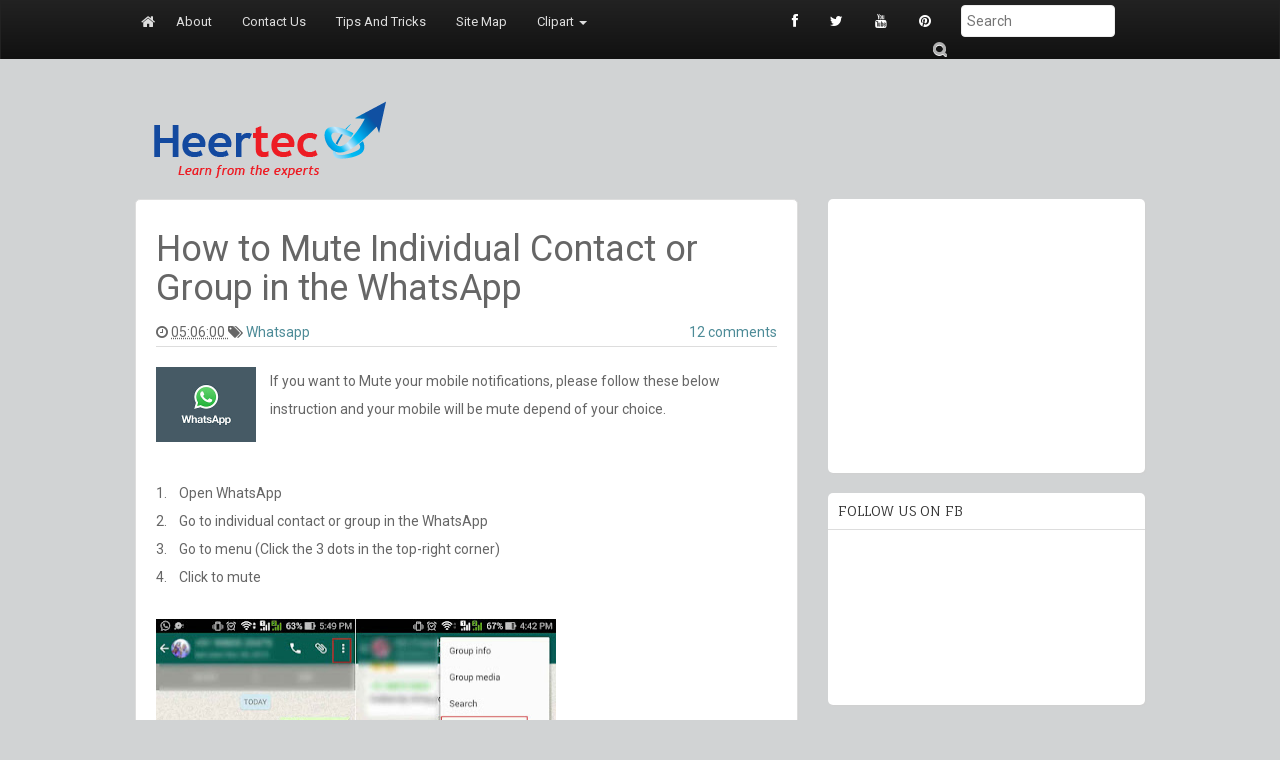

--- FILE ---
content_type: text/html; charset=UTF-8
request_url: http://www.heertec.com/2016/07/how-to-mute-individual-contact-or-group.html
body_size: 29176
content:
<!DOCTYPE html>
<html lang='en' xmlns='http://www.w3.org/1999/xhtml' xmlns:b='http://www.google.com/2005/gml/b' xmlns:data='http://www.google.com/2005/gml/data' xmlns:expr='http://www.google.com/2005/gml/expr'>
<head>
<link href='https://www.blogger.com/static/v1/widgets/2944754296-widget_css_bundle.css' rel='stylesheet' type='text/css'/>
<script async='async' src='//pagead2.googlesyndication.com/pagead/js/adsbygoogle.js'></script>
<script>
     (adsbygoogle = window.adsbygoogle || []).push({
          google_ad_client: "ca-pub-2207653610317833",
          enable_page_level_ads: true
     });
</script>
<link href='http://netdna.bootstrapcdn.com/font-awesome/4.4.0/css/font-awesome.css' rel='stylesheet'/>
<meta content='width=device-width, initial-scale=1.0' name='viewport'/>
<title>
How to Mute Individual Contact or Group in the WhatsApp
</title>
<meta content='text/html; charset=UTF-8' http-equiv='Content-Type'/>
<meta content='blogger' name='generator'/>
<link href='http://www.heertec.com/favicon.ico' rel='icon' type='image/x-icon'/>
<link href='http://www.heertec.com/2016/07/how-to-mute-individual-contact-or-group.html' rel='canonical'/>
<link rel="alternate" type="application/atom+xml" title="Heertec, A tech blog - Atom" href="http://www.heertec.com/feeds/posts/default" />
<link rel="alternate" type="application/rss+xml" title="Heertec, A tech blog - RSS" href="http://www.heertec.com/feeds/posts/default?alt=rss" />
<link rel="service.post" type="application/atom+xml" title="Heertec, A tech blog - Atom" href="https://www.blogger.com/feeds/8912257774412820544/posts/default" />

<link rel="alternate" type="application/atom+xml" title="Heertec, A tech blog - Atom" href="http://www.heertec.com/feeds/5792175226981297450/comments/default" />
<!--Can't find substitution for tag [blog.ieCssRetrofitLinks]-->
<link href='https://blogger.googleusercontent.com/img/b/R29vZ2xl/AVvXsEgK8_6MglIP8y0ZaRPftY0_mUt2Vb9X6F4GpWMjFXcCvH0Wo-mn_-kE4fow0X4O2eea8J11Zy4S9U5boTGLVKjOHfGBkB13pQx7fCaCvlGg-Jprzs_P9qSPHdWzN0943pUOdKOlhsS-yqE/s200/whatsapp_logo_official.jpg' rel='image_src'/>
<meta content='WhatsApp Mute, How to Mute Individual Contact or Group in the WhatsApp, To turn these tones on/off, Why isn&#39;t it possible to mute a single person on WhatsApp, How to Mute chat notifications of personal chat in WhatsApp, How to Mute Someone on Whatsapp for Android, How to Mute Specific WhatsApp Chats on iPhone, WhatsApp tips and tricks.' name='description'/>
<meta content='http://www.heertec.com/2016/07/how-to-mute-individual-contact-or-group.html' property='og:url'/>
<meta content='How to Mute Individual Contact or Group in the WhatsApp' property='og:title'/>
<meta content='WhatsApp Mute, How to Mute Individual Contact or Group in the WhatsApp, To turn these tones on/off, Why isn&#39;t it possible to mute a single person on WhatsApp, How to Mute chat notifications of personal chat in WhatsApp, How to Mute Someone on Whatsapp for Android, How to Mute Specific WhatsApp Chats on iPhone, WhatsApp tips and tricks.' property='og:description'/>
<meta content='https://blogger.googleusercontent.com/img/b/R29vZ2xl/AVvXsEgK8_6MglIP8y0ZaRPftY0_mUt2Vb9X6F4GpWMjFXcCvH0Wo-mn_-kE4fow0X4O2eea8J11Zy4S9U5boTGLVKjOHfGBkB13pQx7fCaCvlGg-Jprzs_P9qSPHdWzN0943pUOdKOlhsS-yqE/w1200-h630-p-k-no-nu/whatsapp_logo_official.jpg' property='og:image'/>
<link href='http://fonts.googleapis.com/css?family=Fauna+One|Roboto|Pacifico' rel='stylesheet' type='text/css'/>
<link href='//netdna.bootstrapcdn.com/font-awesome/4.0.3/css/font-awesome.min.css' rel='stylesheet' type='text/css'/>
<style id='page-skin-1' type='text/css'><!--
/*
-----------------------------------------------
Blogger Template Style
-----------------------------------------------
-----------------------------------------------
----------------------------------------------- */
#navbar-iframe{display:none}*{padding:0;margin:0}body#layout #feature{display:none}a,abbr,acronym,address,applet,b,big,blockquote,body,caption,center,cite,code,dd,del,dfn,div,dl,dt,em,fieldset,font,form,h1,h2,h3,h4,h5,h6,html,i,iframe,img,ins,kbd,label,legend,li,object,ol,p,pre,q,s,samp,small,span,strike,strong,sub,sup,tt,u,ul,var{margin:0;padding:0;border:0;outline:0;font-size:100%;vertical-align:baseline;background:0 0}.body-fauxcolumn-outer,body{line-height:1}ol,ul{list-style:none}blockquote,q{quotes:none}blockquote:after,blockquote:before,q:after,q:before{content:'';content:none}:focus{outline:0}ins{text-decoration:none}del{text-decoration:line-through}td,th{padding:5px}.body-fauxcolumn-outer,body{background:#e9eaed;font:400 12px 'Open Sans',Trebuchet MS,Sans-serif;color:#666}body p{padding-bottom:20px;line-height:2em}#container{margin:0 auto;color:#444;font-family:Roboto,sans-serif;font-size:14px;font-weight:400}#content{width:712px;padding:20px 0 10px;float:left;display:inline;margin-top:-10px}#content-wide{clear:both;width:1060px;padding:10px 0}#aside{display:inline;float:right;width:336px;color:#ccc;padding:10px 0}#footer{clear:both;overflow:hidden;background:#dfdfdf;font-size:12px}.radius{-webkit-border-radius:5px;-o-border-radius:5px;-moz-border-radius:5px;border-radius:5px}#main-top-nav{margin:0 0 -1px 0;padding:0;float:left;position:relative;width:100%;z-index:999;background-color:#fa3d03}#header-wrapper{min-height:90px}.head-col{padding:20px 0}#header{margin-top:-15px}#header h1{color:#666;text-shadow:2px 2px 2px #FFF;letter-spacing:-2px}#header a,#header a:hover{text-decoration:none;color:#666}#header .description{margin:-3px 5px 5px;line-height:1.4em;color:#888;font-size:14px;font-family:Roboto,sans-serif}.header{margin:35px 0}.descriptionwrapper p{padding:0;margin-bottom:0}.date-header{display:none}.post{padding:10px 20px;color:#666;font-family:Roboto,sans-serif;line-height:2em;margin-bottom:10px}.post-outer{line-height:2em;margin-bottom:10px;background:#fff;border-radius:5px;-webkit-box-shadow:1px 1px 2px 0 #d0d0d0;-moz-box-shadow:1px 1px 2px 0 #d0d0d0;box-shadow:1px 1px 2px 0 #d0d0d0;border:1px solid #ddd}.post .post-text{padding-bottom:5px;clear:both}.post h2.post-title{font-weight:700;font-family:Roboto,sans-serif;letter-spacing:-1px;margin-top:0}.post h2 a{color:#353737;letter-spacing:-1px}.post h2 a:hover{color:#666;text-decoration:none}.post ul.post-meta{color:#6b6969;clear:both;border-top:1px solid #222020;border-bottom:1px solid #222020;overflow:hidden;font-size:12px;font-style:italic;padding:5px 0;list-style:none}.post ul.post-meta li{padding-right:20px;float:left}.post ul.post-meta a{color:#0b6e69}.post .post-comment{display:inline;background:url(http://1.bp.blogspot.com/_MkGBVwDEF84/TGedevmtX_I/AAAAAAAAEZY/I5fmryAKyP8/s1600/post_comment.jpg) no-repeat center;width:33px;text-align:center;padding:5px 0 10px;margin-top:10px;float:right}.post h2,.post h3{padding:10px 0;font-weight:400;color:#666}.post h4,.post h5,.post h6{padding:10px 0;font-size:14px;font-weight:400;color:#666}.post blockquote{display:block;margin:20px;padding:0 30px;background:#ddd;font-style:italic;color:#999}.left{padding:20px 25px 0 0;width:300px;float:right}.sidebar h2{padding:10px;color:#333;font-family:'Fauna One',serif;font-size:14px;font-weight:400;line-height:1.2em;margin-bottom:6px;text-transform:uppercase;margin-top:0;border-bottom:1px solid #ddd}.sidebar .widget{font-size:12px;color:gray;margin:0 0 10px;padding-bottom:10px;overflow:hidden;font-family:Roboto,sans-serif;margin-bottom:20px;background:#fff;-webkit-box-shadow:1px 1px 2px 0 #d0d0d0;-moz-box-shadow:1px 1px 2px 0 #d0d0d0;box-shadow:1px 1px 2px 0 #d0d0d0;border-radius:5px}.sidebar .widget-content{padding:7px;margin:0;font-size:12px;color:gray}.sidebar ul{list-style-type:none;margin:0;padding:0;font-family:Roboto,sans-serif}.sidebar ul a{color:#333}.sidebar ul a:hover{color:#666}.sidebar li{list-style-type:none;margin:0;padding:0}.sidebar ul li{height:100%;line-height:22px;clear:left;list-style-type:none;overflow:hidden;color:gray;text-decoration:none;padding:0 0 0 10px;display:block;border-bottom:1px solid #f9f9f9}.sidebar a:hover{color:#D14F00}#comments{line-height:2em;margin-bottom:10px;background:#fff;border-radius:5px;-webkit-box-shadow:1px 1px 2px 0 #d0d0d0;-moz-box-shadow:1px 1px 2px 0 #d0d0d0;box-shadow:1px 1px 2px 0 #d0d0d0;border:1px solid #ddd}#comments h4{font-size:16px;font-family:Roboto,sans-serif;color:#333;font-weight:700;padding:10px;padding-left:20px;margin-top:10px}#comments-block{line-height:1.6em;margin:1em 0 1.5em;color:#7F7D77}#comments-block .comment-author{background:#dfdfdf none repeat scroll 0 0;border:1px solid #eaeaea;margin:.5em 0;padding-bottom:4px;padding-left:8px;padding-top:4px;font-weight:700}#comments-block .comment-body{background:#fff;border-left:1px solid #e3e3e3;border-right:1px solid #e3e3e3;margin-top:-8px;padding-left:10px;padding-top:10px}#comments-block .comment-footer{background:#fff;border-bottom:1px solid #e3e3e3;border-left:1px solid #e3e3e3;border-right:1px solid #e3e3e3;font-size:11px;line-height:1.4em;margin:-.25em 0 2em;padding-bottom:5px;padding-left:10px;text-transform:none}#comments-block .comment-body p{margin:0;padding-bottom:15px}#comment-holder{padding:10px 15px}.comments .comment-block,.comments .comment-thread.inline-thread .comment{background:#fff}#comments h4,.comments .comment-header,.comments .comment-thread.inline-thread .comment{position:relative}.comments .comments-content .icon.blog-author{position:absolute;margin:0;background-image:url(https://blogger.googleusercontent.com/img/b/R29vZ2xl/AVvXsEh5ioBem8PqW8oINAFOI4e7uwzNtwF1V9pBjwRw6FROSs52y7JT5vJ4Rfvp-Q_UDF2c9ue821tE2IeAXO5haPZysjnydOgLqFqnLjblta4uVu0PpBGfrFVEcOegIjKNogRSZ7Ne6m-mSZ4/);width:36px;height:36px}.comments .comment-replybox-thread{margin-top:5px}.comment-form{max-width:100%}.comments .comments-content .comment-content,.comments .comments-content .comment-header{margin:0 0 8px;border:1px solid #ddd;padding:10px;border-left:4px solid #222;border-top:2px solid #dfdfdf;border-radius:4px}.comments .comments-content .comment-thread ol{margin:0 0 10px!important}.comments .comments-content .icon.blog-author{top:-2px;right:-2px}.comments .comments-content .comment-thread{margin:0!important}.comments .comments-content .inline-thread{padding:0!important;padding-left:12px!important}.blog-feeds{display:none}.comment-actions a{display:inline-block;vertical-align:middle;line-height:1.4;color:#fff!important;float:right;border:1px solid #ddd;background:#333;border-radius:5px;padding:7px 20px!important}img.centered{display:block;margin:auto}img.alignright{display:inline;margin:0 0 10px 20px}img.alignleft{display:inline;margin:0 20px 10px 0}.alignleft{float:left}.alignright{float:right}.post-footer-line-1{display:none}#comments-block .avatar-image-container img{background:#fff url(https://blogger.googleusercontent.com/img/b/R29vZ2xl/AVvXsEj51urPnjli7nxTmV7fvRyZB2EuMsyC0OodWapyJSbVxMSsQtjGGu72FyaMxcsRIYGMEAPwvt1kM77bXrDXg6ZwhwMpgE6oc_0bPIPfo3qKrfWn-PgNw6ctWyVbcImKzODO7BNM1t2TkPW5/s1600/gravatar.png) no-repeat left top;width:32px;height:32px}p.footer-link{clear:both;text-align:center;font-size:11px;padding:20px;overflow:hidden;color:#111;background:#fff;line-height:18px;border-top:1px solid #ddd}.post-header-home{margin:10px 20px}.post-header{margin-bottom:20px;margin-top:10px;border-bottom:1px solid #ddd}#related-posts li{border-bottom:1px solid #eee;margin-bottom:10px;padding-bottom:10px;display:block;float:left;margin-left:15px;width:47%}#related-posts{font-size:14px;line-height:20px}#related-posts h3{font-size:18px;line-height:14px;text-transform:capitalize;z-index:2;background:#fff;color:#333;position:relative;margin:3px 0}#related-posts img{-webkit-transition:all .1s ease-in-out;-moz-transition:all .1s ease-in-out;-ms-transition:all .1s ease-in-out;-o-transition:all .1s ease-in-out;transition:all .1s ease-in-out;opacity:1}#related-posts a{border:1px solid #ddd;margin:2px;text-align:center;-webkit-box-shadow:1px 1px 2px 0 #d0d0d0;-moz-box-shadow:1px 1px 2px 0 #d0d0d0;box-shadow:1px 1px 2px 0 #d0d0d0}.imgpost{width:193px;height:65px;border:0 none;margin:3px 0 0;padding:0;font-style:normal;font-variant:normal;font-weight:400;font-size:14px;line-height:25px;font-size-adjust:none;font-stretch:normal}.status-msg-body{position:relative!important}.CSS_LIGHTBOX{z-index:9999!important}.boxframe{position:relative;background:#fff;box-sizing:border-box}.boxframe:after,.boxframe:before{content:&quot;:&quot;position:absolute;height:1px;background:#fff;border:1px solid #bbb;border-top:0;box-shadow:0 0 3px rgba(0,0,0,.1)}.boxframe:before{bottom:-3px;left:3px;right:3px}.boxframe:after{left:6px;right:6px;bottom:-5px;box-shadow:0 0 3px rgba(0,0,0,.2)}#footer a{color:#222}.rmlink{float:right!important}.rmlink a{padding:8px 15px;text-transform:uppercase;-webkit-transition-property:all;-ms-transition-property:all;transition-property:all;-webkit-transition-duration:.4s;-ms-transition-duration:.4s;transition-duration:.4s;-webkit-text-shadow:0 1px 0 rgba(51,51,51,.9);-ms-text-shadow:0 1px 0 rgba(51,51,51,.9);text-shadow:0 1px 0 rgba(51,51,51,.9);-webkit-box-shadow:0 2px 1px rgba(0,0,0,.2),inset 0 -1px 0 rgba(0,0,0,.2),inset 0 1px 0 0 rgba(255,255,255,.2);-ms-box-shadow:0 2px 1px rgba(0,0,0,.2),inset 0 -1px 0 rgba(0,0,0,.2),inset 0 1px 0 0 rgba(255,255,255,.2);box-shadow:0 2px 1px rgba(0,0,0,.2),inset 0 -1px 0 rgba(0,0,0,.2),inset 0 1px 0 0 rgba(255,255,255,.2);background:#333;color:#fff;border-radius:5px}.rmlink a:hover{background:#444;color:#ddd!important}.jump-link{display:none}.label-size{margin:6px 0}#postsocial{border:1px solid #ddd;min-width:55px;width:auto;-moz-background-clip:padding;-webkit-background-clip:padding-box;-webkit-box-shadow:1px 0 5px rgba(0,0,0,.1);-moz-box-shadow:1px 0 5px rgba(0,0,0,.1);box-shadow:1px 0 5px rgba(0,0,0,.1);padding:5px;font:10px/16px Arial;background:padding-box #fff;position:absolute;margin-left:-94px;top:150px}#postsocial.fixed{position:fixed;top:150px}.postsocialbtn{width:auto;height:auto;line-height:0;padding:4px 1px;text-align:center}.post-feeds{display:none}.jqmaintitle{margin:0;font-size:30px;padding:10px 10px!important;border-bottom:1px solid #ddd;border-top:1px solid #fff;border-radius:3px}.jqmaintitle a{color:#222!important;padding-bottom:6px}.jqmaintitle a:hover{color:#444!important}.main-top-nav{border-radius:0!important;z-index:10000}.post ul li{margin-left:20px;list-style:initial}.img-post-thumb{-webkit-box-shadow:0 4px 4px -4px rgba(0,0,0,.7);box-shadow:0 4px 4px -4px rgba(0,0,0,.7)}.btn-def{width:16px;height:17px;background:url(https://blogger.googleusercontent.com/img/b/R29vZ2xl/AVvXsEhQkbmAB5svAAY2zph5iLd8jWEM7SqtapWeBgz4ix3lTC6IECqMsj-fMwTqZG99Ty-ojF0BsgbjDystGTCpD8AOEN7DrNZ3-H3N_0LWOKvHihc1NSpg3IuKG4R7lq1QKAtgQ6S3LUC4FRM/s1600/search.png) no-repeat;display:inline-block;vertical-align:middle;zoom:1;text-shadow:none;color:transparent;border:none;background-color:transparent;z-index:671;margin-left:-30px}.form-main-search{padding-right:30px}.collapse{display:none}article,aside,details,figcaption,figure,footer,header,hgroup,main,nav,section,summary{display:block}audio,canvas,video{display:inline-block}audio:not([controls]){display:none;height:0}[hidden],template{display:none}html{font-family:sans-serif;-ms-text-size-adjust:100%;-webkit-text-size-adjust:100%}body{margin:0}a{background:0 0}a:active,a:hover{outline:0}h1{margin:.67em 0}b,strong{font-weight:700}dfn{font-style:italic}hr{-moz-box-sizing:content-box;box-sizing:content-box;height:0}mark{background:#ff0;color:#000}code,kbd,pre,samp{font-size:1em}pre{white-space:pre-wrap}q{quotes:"\201C" "\201D" "\2018" "\2019"}sub,sup{font-size:75%;line-height:0;position:relative;vertical-align:baseline}sup{top:-.5em}sub{bottom:-.25em}img{border:0}svg:not(:root){overflow:hidden}figure{margin:0}fieldset{border:1px solid silver;margin:0 2px;padding:.35em .625em .75em}legend{border:0;padding:0}button,input,select,textarea{margin:0}button,select{text-transform:none}button,html input[type=button],input[type=reset],input[type=submit]{-webkit-appearance:button;cursor:pointer}button[disabled],html input[disabled]{cursor:default}input[type=checkbox],input[type=radio]{box-sizing:border-box;padding:0}input[type=search]{-webkit-appearance:textfield;-moz-box-sizing:content-box;-webkit-box-sizing:content-box;box-sizing:content-box}input[type=search]::-webkit-search-cancel-button,input[type=search]::-webkit-search-decoration{-webkit-appearance:none}button::-moz-focus-inner,input::-moz-focus-inner{border:0;padding:0}textarea{overflow:auto;vertical-align:top}table{border-collapse:collapse;border-spacing:0}@media print{*{text-shadow:none!important;color:#000!important;background:transparent!important;box-shadow:none!important}a,a:visited{text-decoration:underline}a[href]:after{content:" (" attr(href) ")"}abbr[title]:after{content:" (" attr(title) ")"}a[href^="javascript:"]:after,a[href^="#"]:after{content:""}blockquote,pre{border:1px solid #999;page-break-inside:avoid}thead{display:table-header-group}img,tr{page-break-inside:avoid}img{max-width:100%!important}@page{margin:2cm .5cm}h2,h3,p{orphans:3;widows:3}h2,h3{page-break-after:avoid}select{background:#fff!important}.navbar{display:none}.table td,.table th{background-color:#fff!important}.btn>.caret,.dropup>.btn>.caret{border-top-color:#000!important}.label{border:1px solid #000}.table{border-collapse:collapse!important}.table-bordered td,.table-bordered th{border:1px solid #ddd!important}}*,:after,:before{-webkit-box-sizing:border-box;-moz-box-sizing:border-box;box-sizing:border-box}html{font-size:62.5%;-webkit-tap-highlight-color:rgba(0,0,0,0)}body{font-family:Roboto,sans-serif;font-size:14px;line-height:1.428571429;color:#333;background-color:#d1d3d4}button,input,select,textarea{font-family:inherit;font-size:inherit;line-height:inherit}a{color:#4d8b97;text-decoration:none}a:focus,a:hover{color:#0074a2;text-decoration:underline}a:focus{outline:thin dotted;outline:5px auto -webkit-focus-ring-color;outline-offset:-2px}img{vertical-align:middle}.img-responsive{display:block;max-width:100%;height:auto}.img-rounded{border-radius:6px}.img-thumbnail{padding:4px;line-height:1.428571429;background-color:#fff;border:1px solid #ddd;border-radius:4px;-webkit-transition:all .2s ease-in-out;transition:all .2s ease-in-out;display:inline-block;max-width:100%;height:auto}.img-circle{border-radius:50%}hr{margin-top:20px;margin-bottom:20px;border:0;border-top:1px solid #eee}.sr-only{position:absolute;width:1px;height:1px;margin:-1px;padding:0;overflow:hidden;clip:rect(0,0,0,0);border:0}.h1,.h2,.h3,.h4,.h5,.h6,h1,h2,h3,h4,h5,h6{font-family:Roboto,sans-serif;font-weight:500;line-height:1.1;color:inherit}.h1 .small,.h1 small,.h2 .small,.h2 small,.h3 .small,.h3 small,.h4 .small,.h4 small,.h5 .small,.h5 small,.h6 .small,.h6 small,h1 .small,h1 small,h2 .small,h2 small,h3 .small,h3 small,h4 .small,h4 small,h5 .small,h5 small,h6 .small,h6 small{font-weight:400;line-height:1;color:#999}h1,h2,h3{margin-top:20px;margin-bottom:10px}h1 .small,h1 small,h2 .small,h2 small,h3 .small,h3 small{font-size:65%}h4,h5,h6{margin-top:10px;margin-bottom:10px}h4 .small,h4 small,h5 .small,h5 small,h6 .small,h6 small{font-size:75%}.h1,h1{font-size:36px}.h2,h2{font-size:30px}.h3,h3{font-size:24px}.h4,h4{font-size:18px}.h5,h5{font-size:14px}.h6,h6{font-size:12px}p{margin:0 0 10px}.lead{margin-bottom:20px;font-size:16px;font-weight:200;line-height:1.4}@media (min-width:768px){.lead{font-size:21px}}.small,small{font-size:85%}cite{font-style:normal}.text-muted{color:#999}.text-primary{color:#428bca}.text-primary:hover{color:#3071a9}.text-warning{color:#8a6d3b}.text-warning:hover{color:#66512c}.text-danger{color:#a94442}.text-danger:hover{color:#843534}.text-success{color:#3c763d}.text-success:hover{color:#2b542c}.text-info{color:#31708f}.text-info:hover{color:#245269}.text-left{text-align:left}.text-right{text-align:right}.text-center{text-align:center}.page-header{padding-bottom:9px;margin:40px 0 20px;border-bottom:1px solid #eee}ol,ul{margin-top:0;margin-bottom:10px}ol ol,ol ul,ul ol,ul ul{margin-bottom:0}.list-inline,.list-unstyled{padding-left:0;list-style:none}.list-inline>li{display:inline-block;padding-left:5px;padding-right:5px}.list-inline>li:first-child{padding-left:0}dl{margin-top:0;margin-bottom:20px}dd,dt{line-height:1.428571429}dt{font-weight:700}dd{margin-left:0}@media (min-width:768px){.dl-horizontal dt{float:left;width:160px;clear:left;text-align:right;overflow:hidden;text-overflow:ellipsis;white-space:nowrap}.dl-horizontal dd{margin-left:180px}.dl-horizontal dd:after,.dl-horizontal dd:before{content:" ";display:table}.dl-horizontal dd:after{clear:both}}abbr[data-original-title],abbr[title]{cursor:help}.initialism{font-size:90%;text-transform:uppercase}blockquote{padding:10px 20px;margin:0 0 20px;border-left:5px solid #eee}blockquote p{font-size:17.5px;font-weight:300;line-height:1.25}blockquote p:last-child{margin-bottom:0}blockquote .small,blockquote small{display:block;line-height:1.428571429;color:#999}blockquote .small:before,blockquote small:before{content:'\2014 \00A0'}blockquote.pull-right{padding-right:15px;padding-left:0;border-right:5px solid #eee;border-left:0}blockquote.pull-right .small,blockquote.pull-right p,blockquote.pull-right small{text-align:right}blockquote.pull-right .small:before,blockquote.pull-right small:before{content:''}blockquote.pull-right .small:after,blockquote.pull-right small:after{content:'\00A0 \2014'}blockquote:after,blockquote:before{content:""}address{margin-bottom:20px;font-style:normal;line-height:1.428571429}code,kbd,pre,samp{font-family:Menlo,Monaco,Consolas,"Courier New",monospace}code{padding:2px 4px;font-size:90%;color:#c7254e;background-color:#f9f2f4;white-space:nowrap;border-radius:4px}pre{display:block;padding:9.5px;margin:0 0 10px;font-size:13px;line-height:1.428571429;word-break:break-all;word-wrap:break-word;color:#333;background-color:#f5f5f5;border:1px solid #ccc;border-radius:4px}pre code{padding:0;font-size:inherit;color:inherit;white-space:pre-wrap;background-color:transparent;border-radius:0}.pre-scrollable{max-height:340px;overflow-y:scroll}.thumbnail{display:block;padding:0;margin-bottom:20px;line-height:1.428571429;background-color:#fff;-webkit-transition:all .2s ease-in-out;transition:all .2s ease-in-out;border-radius:3px;box-shadow:0 1px 1px 0 rgba(0,0,0,.18)}.thumbnail a>img,.thumbnail>img{display:block;max-width:100%;height:auto;margin-left:auto;margin-right:auto}a.thumbnail.active,a.thumbnail:focus,a.thumbnail:hover{border-color:#428bca}.thumbnail .caption{padding:9px;color:#333}.well{min-height:20px;padding:10px}.well blockquote{border-color:#ddd;border-color:rgba(0,0,0,.15)}.well-lg{padding:24px;border-radius:6px}.well-sm{padding:9px;border-radius:3px}.clearfix:after,.clearfix:before{content:" ";display:table}.clearfix:after{clear:both}.center-block{display:block;margin-left:auto;margin-right:auto}.pull-right{float:right!important}.pull-left{float:left!important}.hide{display:none!important}.show{display:block!important}.invisible{visibility:hidden}.text-hide{font:0/0 a;color:transparent;text-shadow:none;background-color:transparent;border:0}.hidden{display:none!important;visibility:hidden!important}.affix{position:fixed}.h-title{font-size:30px;margin:5px 0;line-height:1.1;font-family:Pacifico,cursive}.h-title a{color:#666}.img-post-thumb:hover{opacity:.8}.homapge-thumb{margin:10px 0}.caret{display:inline-block;width:0;height:0;margin-left:2px;vertical-align:middle;border-top:4px solid;border-right:4px solid transparent;border-left:4px solid transparent}.dropdown{position:relative}.dropdown-toggle:focus{outline:0}.dropdown-menu{position:absolute;top:100%;left:0;z-index:1000;display:none;float:left;min-width:160px;margin:2px 0 0;list-style:none;font-size:14px;background-color:#fff;border:1px solid #ccc;border:1px solid rgba(0,0,0,.15);border-radius:4px;-webkit-box-shadow:0 6px 12px rgba(0,0,0,.175);box-shadow:0 6px 12px rgba(0,0,0,.175);background-clip:padding-box}.dropdown-menu.pull-right{right:0;left:auto}.dropdown-menu .divider{height:2px;margin:9px 0;overflow:hidden;background-color:#e5e5e5}.dropdown-menu>li>a{display:block;padding:8px 10px;clear:both;font-weight:400;line-height:1.428571429;color:#333;white-space:nowrap;border-bottom:1px solid #e4e4e4}.dropdown-menu>li>a:focus,.dropdown-menu>li>a:hover{text-decoration:none;color:#262626;background-color:#f5f5f5}.dropdown-menu>.active>a,.dropdown-menu>.active>a:focus,.dropdown-menu>.active>a:hover{color:#fff;text-decoration:none;outline:0;background-color:#428bca}.dropdown-menu>.disabled>a,.dropdown-menu>.disabled>a:focus,.dropdown-menu>.disabled>a:hover{color:#999}.dropdown-menu>.disabled>a:focus,.dropdown-menu>.disabled>a:hover{text-decoration:none;background-color:transparent;background-image:none;filter:progid:DXImageTransform.Microsoft.gradient(enabled=false);cursor:not-allowed}.open>.dropdown-menu{display:block}.open>a{outline:0}.dropdown-header{display:block;padding:3px 20px;font-size:12px;line-height:1.428571429;color:#999}.dropdown-backdrop{position:fixed;left:0;right:0;bottom:0;top:0;z-index:990}.pull-right>.dropdown-menu{right:0;left:auto}.dropup .caret,.navbar-fixed-bottom .dropdown .caret{border-top:0;border-bottom:4px solid;content:""}.dropup .dropdown-menu,.navbar-fixed-bottom .dropdown .dropdown-menu{top:auto;bottom:100%;margin-bottom:1px}@media (min-width:768px){.navbar-right .dropdown-menu{right:0;left:auto}}.nav{margin-bottom:0;padding-left:0;list-style:none}.nav:after,.nav:before{content:" ";display:table}.nav:after{clear:both}.nav>li{position:relative;display:block}.nav>li>a{position:relative;display:block;padding:10px 15px}.nav>li>a:focus,.nav>li>a:hover{text-decoration:none;background-color:#000}.nav>li.disabled>a{color:#999}.nav>li.disabled>a:focus,.nav>li.disabled>a:hover{color:#999;text-decoration:none;background-color:transparent;cursor:not-allowed}.nav .open>a,.nav .open>a:focus,.nav .open>a:hover{background-color:#eee;border-color:#428bca}.nav .nav-divider{height:1px;margin:9px 0;overflow:hidden;background-color:#e5e5e5}.nav>li>a>img{max-width:none}.nav-tabs{border-bottom:1px solid #ddd}.nav-tabs>li{float:left;margin-bottom:-1px}.nav-tabs>li>a{margin-right:2px;line-height:1.428571429;border:1px solid transparent;border-radius:4px 4px 0 0}.nav-tabs>li>a:hover{border-color:#eee #eee #ddd}.nav-tabs>li.active>a,.nav-tabs>li.active>a:focus,.nav-tabs>li.active>a:hover{color:#555;background-color:#fff;border:1px solid #ddd;border-bottom-color:transparent;cursor:default}.nav-tabs.nav-justified{width:100%;border-bottom:0}.nav-tabs.nav-justified>li{float:none}.nav-tabs.nav-justified>li>a{text-align:center;margin-bottom:5px}.nav-tabs.nav-justified>.dropdown .dropdown-menu{top:auto;left:auto}@media (min-width:768px){.nav-tabs.nav-justified>li{display:table-cell;width:1%}.nav-tabs.nav-justified>li>a{margin-bottom:0}}.nav-tabs.nav-justified>li>a{margin-right:0;border-radius:4px}.nav-tabs.nav-justified>.active>a,.nav-tabs.nav-justified>.active>a:focus,.nav-tabs.nav-justified>.active>a:hover{border:1px solid #ddd}@media (min-width:768px){.nav-tabs.nav-justified>li>a{border-bottom:1px solid #ddd;border-radius:4px 4px 0 0}.nav-tabs.nav-justified>.active>a,.nav-tabs.nav-justified>.active>a:focus,.nav-tabs.nav-justified>.active>a:hover{border-bottom-color:#fff}}.nav-pills,.nav-pills>li{float:left}.nav-pills>li>a{color:#fff}.nav-pills>li+li{margin-left:2px}.nav-pills>li.active>a,.nav-pills>li.active>a:focus,.nav-pills>li.active>a:hover{color:#fff;background:#222;border-radius:0}.nav-pills>li>a:focus,.nav-pills>li>a:hover{text-decoration:none;background-color:#222}.nav-stacked>li{float:none}.nav-stacked>li+li{margin-top:2px;margin-left:0}.nav-justified{width:100%}.nav-justified>li{float:none}.nav-justified>li>a{text-align:center;margin-bottom:5px}.nav-justified>.dropdown .dropdown-menu{top:auto;left:auto}@media (min-width:768px){.nav-justified>li{display:table-cell;width:1%}.nav-justified>li>a{margin-bottom:0}}.nav-tabs-justified{border-bottom:0}.nav-tabs-justified>li>a{margin-right:0;border-radius:4px}.nav-tabs-justified>.active>a,.nav-tabs-justified>.active>a:focus,.nav-tabs-justified>.active>a:hover{border:1px solid #ddd}@media (min-width:768px){.nav-tabs-justified>li>a{border-bottom:1px solid #ddd;border-radius:4px 4px 0 0}.nav-tabs-justified>.active>a,.nav-tabs-justified>.active>a:focus,.nav-tabs-justified>.active>a:hover{border-bottom-color:#fff}}.tab-content>.tab-pane{display:none}.tab-content>.active{display:block}.nav-tabs .dropdown-menu{margin-top:-1px;border-top-right-radius:0;border-top-left-radius:0}.navbar{position:relative;min-height:40px;border:1px solid transparent}.navbar:after,.navbar:before{content:" ";display:table}.navbar:after{clear:both}@media (min-width:768px){.navbar{border-radius:4px}}.navbar-header:after,.navbar-header:before{content:" ";display:table}.navbar-header:after{clear:both}@media (min-width:768px){.navbar-header{float:left}}.navbar-collapse{max-height:340px;overflow-x:visible;padding-right:15px;padding-left:15px;border-top:1px solid transparent;box-shadow:inset 0 1px 0 rgba(255,255,255,.1);-webkit-overflow-scrolling:touch}.navbar-collapse:after,.navbar-collapse:before{content:" ";display:table}.navbar-collapse:after{clear:both}.navbar-collapse.in{overflow-y:auto}@media (min-width:768px){.navbar-collapse{width:auto;border-top:0;box-shadow:none}.navbar-collapse.collapse{display:block!important;height:auto!important;padding-bottom:0;overflow:visible!important}.navbar-collapse.in{overflow-y:visible}.navbar-fixed-bottom .navbar-collapse,.navbar-fixed-top .navbar-collapse,.navbar-static-top .navbar-collapse{padding-left:0;padding-right:0}}.container>.navbar-collapse,.container>.navbar-header{margin-right:-15px;margin-left:-15px}@media (min-width:768px){.container>.navbar-collapse,.container>.navbar-header{margin-right:0;margin-left:0}}.navbar-static-top{z-index:1000;border-width:0 0 1px}@media (min-width:768px){.navbar-static-top{border-radius:0}}.navbar-fixed-bottom,.navbar-fixed-top{position:fixed;right:0;left:0;z-index:1030}@media (min-width:768px){.navbar-fixed-bottom,.navbar-fixed-top{border-radius:0}}.navbar-fixed-top{top:0;border-width:0 0 1px}.navbar-fixed-bottom{bottom:0;margin-bottom:0;border-width:1px 0 0}.navbar-brand{float:left;padding:6px;font-size:15px;line-height:30px;font-family:Roboto,sans-serif;text-transform:capitalize}.navbar-brand:focus,.navbar-brand:hover{text-decoration:none}@media (min-width:768px){.navbar>.container .navbar-brand{margin-left:-15px}}.navbar-toggle{position:relative;float:right;margin-right:15px;padding:9px 10px;margin-top:8px;margin-bottom:8px;background-color:transparent;background-image:none;border:1px solid transparent;border-radius:4px}.navbar-toggle .icon-bar{display:block;width:22px;height:2px;border-radius:1px}.navbar-toggle .icon-bar+.icon-bar{margin-top:4px}@media (min-width:768px){.navbar-toggle{display:none}}.navbar-nav{margin:7.5px -15px}.navbar-nav>li>a{padding-top:10px;padding-bottom:10px;line-height:20px}@media (max-width:767px){.navbar-nav .open .dropdown-menu{position:static;float:none;width:auto;margin-top:0;background-color:transparent;border:0;box-shadow:none}.navbar-nav .open .dropdown-menu .dropdown-header,.navbar-nav .open .dropdown-menu>li>a{padding:5px 15px 5px 25px}.navbar-nav .open .dropdown-menu>li>a{line-height:20px}.navbar-nav .open .dropdown-menu>li>a:focus,.navbar-nav .open .dropdown-menu>li>a:hover{background-image:none}}@media (min-width:768px){.navbar-nav{float:left;margin:0}.navbar-nav>li{float:left}.navbar-nav>li>a{padding-top:11px;padding-bottom:11px}.navbar-nav.navbar-right:last-child{margin-right:-15px}}@media (min-width:768px){.navbar-left{float:left!important}.navbar-right{float:right!important}}.navbar-form{margin-left:-15px;margin-right:-15px;padding:10px 15px;border-top:1px solid transparent;border-bottom:1px solid transparent;-webkit-box-shadow:inset 0 1px 0 rgba(255,255,255,.1),0 1px 0 rgba(255,255,255,.1);box-shadow:inset 0 1px 0 rgba(255,255,255,.1),0 1px 0 rgba(255,255,255,.1);margin-top:4px;margin-bottom:2px}@media (min-width:768px){.navbar-form .form-group{display:inline-block;margin-bottom:0;vertical-align:middle}.navbar-form .form-control{display:inline-block}.navbar-form select.form-control{width:auto}.navbar-form .checkbox,.navbar-form .radio{display:inline-block;margin-top:0;margin-bottom:0;padding-left:0}.navbar-form .checkbox input[type=checkbox],.navbar-form .radio input[type=radio]{float:none;margin-left:0}}@media (max-width:767px){.navbar-form .form-group{margin-bottom:5px}}@media (min-width:768px){.navbar-form{width:auto;border:0;margin-left:0;margin-right:0;padding-top:0;padding-bottom:0;-webkit-box-shadow:none;box-shadow:none}.navbar-form.navbar-right:last-child{margin-right:-15px}}.navbar-nav>li>.dropdown-menu{margin-top:0;border-top-right-radius:0;border-top-left-radius:0}.navbar-fixed-bottom .navbar-nav>li>.dropdown-menu{border-bottom-right-radius:0;border-bottom-left-radius:0}.navbar-nav.pull-right>li>.dropdown-menu,.navbar-nav>li>.dropdown-menu.pull-right{left:auto;right:0}.navbar-btn{margin-top:8px;margin-bottom:8px}.navbar-btn.btn-sm{margin-top:10px;margin-bottom:10px}.navbar-btn.btn-xs{margin-top:14px;margin-bottom:14px}.navbar-text{margin-top:15px;margin-bottom:15px}@media (min-width:768px){.navbar-text{float:left;margin-left:15px;margin-right:15px}.navbar-text.navbar-right:last-child{margin-right:0}}.navbar-default{background:#222;border:1px solid #222;border-bottom:none;background-image:-moz-linear-gradient(top,#222,#111);background-image:-webkit-gradient(linear,0 0,0 100%,from(#222),to(#111));background-image:-webkit-linear-gradient(top,#222,#111);background-image:-o-linear-gradient(top,#222,#111);background-image:linear-gradient(to bottom,#222,#111);background-repeat:repeat-x}.navbar-default .navbar-brand{color:#ddd;margin-left:0!important}.navbar-default .navbar-brand:focus,.navbar-default .navbar-brand:hover{color:#eee}.navbar-default .navbar-text{color:#777}.navbar-default .navbar-nav>li>a{color:#ddd;text-transform:capitalize;font-size:13px}.navbar-default .navbar-nav>.active>a,.navbar-default .navbar-nav>.active>a:focus,.navbar-default .navbar-nav>.active>a:hover,.navbar-default .navbar-nav>li>a:focus,.navbar-default .navbar-nav>li>a:hover{color:#fff}.navbar-default .navbar-nav>.disabled>a,.navbar-default .navbar-nav>.disabled>a:focus,.navbar-default .navbar-nav>.disabled>a:hover{color:#ccc;background-color:transparent}.navbar-default .navbar-toggle{border-color:#ddd}.navbar-default .navbar-toggle:focus,.navbar-default .navbar-toggle:hover{background-color:#ddd}.navbar-default .navbar-toggle .icon-bar{background-color:#ccc}.navbar-default .navbar-collapse,.navbar-default .navbar-form{border-color:#e7e7e7}.navbar-default .navbar-nav>.open>a,.navbar-default .navbar-nav>.open>a:focus,.navbar-default .navbar-nav>.open>a:hover{color:#fff;background:#000!important}@media (max-width:767px){.navbar-default .navbar-nav .open .dropdown-menu>li>a{color:#777}.navbar-default .navbar-nav .open .dropdown-menu>li>a:focus,.navbar-default .navbar-nav .open .dropdown-menu>li>a:hover{color:#333;background-color:transparent}.navbar-default .navbar-nav .open .dropdown-menu>.active>a,.navbar-default .navbar-nav .open .dropdown-menu>.active>a:focus,.navbar-default .navbar-nav .open .dropdown-menu>.active>a:hover{color:#555;background-color:#e7e7e7}.navbar-default .navbar-nav .open .dropdown-menu>.disabled>a,.navbar-default .navbar-nav .open .dropdown-menu>.disabled>a:focus,.navbar-default .navbar-nav .open .dropdown-menu>.disabled>a:hover{color:#ccc;background-color:transparent}}.navbar-default .navbar-link{color:#777}.navbar-default .navbar-link:hover{color:#333}.navbar-inverse{background-color:#222;border-color:#080808}.navbar-inverse .navbar-brand{color:#999}.navbar-inverse .navbar-brand:focus,.navbar-inverse .navbar-brand:hover{color:#fff;background-color:transparent}.navbar-inverse .navbar-nav>li>a,.navbar-inverse .navbar-text{color:#999}.navbar-inverse .navbar-nav>li>a:focus,.navbar-inverse .navbar-nav>li>a:hover{color:#fff;background-color:transparent}.navbar-inverse .navbar-nav>.active>a,.navbar-inverse .navbar-nav>.active>a:focus,.navbar-inverse .navbar-nav>.active>a:hover{color:#fff;background-color:#080808}.navbar-inverse .navbar-nav>.disabled>a,.navbar-inverse .navbar-nav>.disabled>a:focus,.navbar-inverse .navbar-nav>.disabled>a:hover{color:#444;background-color:transparent}.navbar-inverse .navbar-toggle{border-color:#333}.navbar-inverse .navbar-toggle:focus,.navbar-inverse .navbar-toggle:hover{background-color:#333}.navbar-inverse .navbar-toggle .icon-bar{background-color:#fff}.navbar-inverse .navbar-collapse,.navbar-inverse .navbar-form{border-color:#101010}.navbar-inverse .navbar-nav>.open>a,.navbar-inverse .navbar-nav>.open>a:focus,.navbar-inverse .navbar-nav>.open>a:hover{background-color:#080808;color:#fff}@media (max-width:767px){.navbar-inverse .navbar-nav .open .dropdown-menu>.dropdown-header{border-color:#080808}.navbar-inverse .navbar-nav .open .dropdown-menu .divider{background-color:#080808}.navbar-inverse .navbar-nav .open .dropdown-menu>li>a{color:#999}.navbar-inverse .navbar-nav .open .dropdown-menu>li>a:focus,.navbar-inverse .navbar-nav .open .dropdown-menu>li>a:hover{color:#fff;background-color:transparent}.navbar-inverse .navbar-nav .open .dropdown-menu>.active>a,.navbar-inverse .navbar-nav .open .dropdown-menu>.active>a:focus,.navbar-inverse .navbar-nav .open .dropdown-menu>.active>a:hover{color:#fff;background-color:#080808}.navbar-inverse .navbar-nav .open .dropdown-menu>.disabled>a,.navbar-inverse .navbar-nav .open .dropdown-menu>.disabled>a:focus,.navbar-inverse .navbar-nav .open .dropdown-menu>.disabled>a:hover{color:#444;background-color:transparent}}.navbar-inverse .navbar-link{color:#999}.navbar-inverse .navbar-link:hover{color:#fff}#list-main{margin:0 auto;float:left;padding-bottom:20px}.container,.container-fluid{margin-right:auto;margin-left:auto;padding-left:15px;padding-right:15px}@media (min-width:768px){.container{width:750px}}@media (min-width:992px){.container{width:970px}}@media (min-width:1200px){.container{width:1040px}}.row{margin-left:-15px;margin-right:-15px}.col-lg-1,.col-lg-10,.col-lg-11,.col-lg-12,.col-lg-2,.col-lg-3,.col-lg-4,.col-lg-5,.col-lg-6,.col-lg-7,.col-lg-8,.col-lg-9,.col-md-1,.col-md-10,.col-md-11,.col-md-12,.col-md-2,.col-md-3,.col-md-4,.col-md-5,.col-md-6,.col-md-7,.col-md-8,.col-md-9,.col-sm-1,.col-sm-10,.col-sm-11,.col-sm-12,.col-sm-2,.col-sm-3,.col-sm-4,.col-sm-5,.col-sm-6,.col-sm-7,.col-sm-8,.col-sm-9,.col-xs-1,.col-xs-10,.col-xs-11,.col-xs-12,.col-xs-2,.col-xs-3,.col-xs-4,.col-xs-5,.col-xs-6,.col-xs-7,.col-xs-8,.col-xs-9{position:relative;min-height:1px;padding-left:15px;padding-right:15px}.col-xs-1,.col-xs-10,.col-xs-11,.col-xs-12,.col-xs-2,.col-xs-3,.col-xs-4,.col-xs-5,.col-xs-6,.col-xs-7,.col-xs-8,.col-xs-9{float:left}.col-xs-12{width:100%}.col-xs-11{width:91.66666667%}.col-xs-10{width:83.33333333%}.col-xs-9{width:75%}.col-xs-8{width:66.66666667%}.col-xs-7{width:58.33333333%}.col-xs-6{width:50%}.col-xs-5{width:41.66666667%}.col-xs-4{width:33.33333333%}.col-xs-3{width:25%}.col-xs-2{width:16.66666667%}.col-xs-1{width:8.33333333%}.col-xs-pull-12{right:100%}.col-xs-pull-11{right:91.66666667%}.col-xs-pull-10{right:83.33333333%}.col-xs-pull-9{right:75%}.col-xs-pull-8{right:66.66666667%}.col-xs-pull-7{right:58.33333333%}.col-xs-pull-6{right:50%}.col-xs-pull-5{right:41.66666667%}.col-xs-pull-4{right:33.33333333%}.col-xs-pull-3{right:25%}.col-xs-pull-2{right:16.66666667%}.col-xs-pull-1{right:8.33333333%}.col-xs-pull-0{right:0}.col-xs-push-12{left:100%}.col-xs-push-11{left:91.66666667%}.col-xs-push-10{left:83.33333333%}.col-xs-push-9{left:75%}.col-xs-push-8{left:66.66666667%}.col-xs-push-7{left:58.33333333%}.col-xs-push-6{left:50%}.col-xs-push-5{left:41.66666667%}.col-xs-push-4{left:33.33333333%}.col-xs-push-3{left:25%}.col-xs-push-2{left:16.66666667%}.col-xs-push-1{left:8.33333333%}.col-xs-push-0{left:0}.col-xs-offset-12{margin-left:100%}.col-xs-offset-11{margin-left:91.66666667%}.col-xs-offset-10{margin-left:83.33333333%}.col-xs-offset-9{margin-left:75%}.col-xs-offset-8{margin-left:66.66666667%}.col-xs-offset-7{margin-left:58.33333333%}.col-xs-offset-6{margin-left:50%}.col-xs-offset-5{margin-left:41.66666667%}.col-xs-offset-4{margin-left:33.33333333%}.col-xs-offset-3{margin-left:25%}.col-xs-offset-2{margin-left:16.66666667%}.col-xs-offset-1{margin-left:8.33333333%}.col-xs-offset-0{margin-left:0}@media (min-width:768px){.col-sm-1,.col-sm-10,.col-sm-11,.col-sm-12,.col-sm-2,.col-sm-3,.col-sm-4,.col-sm-5,.col-sm-6,.col-sm-7,.col-sm-8,.col-sm-9{float:left}.col-sm-12{width:100%}.col-sm-11{width:91.66666667%}.col-sm-10{width:83.33333333%}.col-sm-9{width:75%}.col-sm-8{width:66.66666667%}.col-sm-7{width:58.33333333%}.col-sm-6{width:50%}.col-sm-5{width:41.66666667%}.col-sm-4{width:33.33333333%}.col-sm-3{width:25%}.col-sm-2{width:16.66666667%}.col-sm-1{width:8.33333333%}.col-sm-pull-12{right:100%}.col-sm-pull-11{right:91.66666667%}.col-sm-pull-10{right:83.33333333%}.col-sm-pull-9{right:75%}.col-sm-pull-8{right:66.66666667%}.col-sm-pull-7{right:58.33333333%}.col-sm-pull-6{right:50%}.col-sm-pull-5{right:41.66666667%}.col-sm-pull-4{right:33.33333333%}.col-sm-pull-3{right:25%}.col-sm-pull-2{right:16.66666667%}.col-sm-pull-1{right:8.33333333%}.col-sm-pull-0{right:0}.col-sm-push-12{left:100%}.col-sm-push-11{left:91.66666667%}.col-sm-push-10{left:83.33333333%}.col-sm-push-9{left:75%}.col-sm-push-8{left:66.66666667%}.col-sm-push-7{left:58.33333333%}.col-sm-push-6{left:50%}.col-sm-push-5{left:41.66666667%}.col-sm-push-4{left:33.33333333%}.col-sm-push-3{left:25%}.col-sm-push-2{left:16.66666667%}.col-sm-push-1{left:8.33333333%}.col-sm-push-0{left:0}.col-sm-offset-12{margin-left:100%}.col-sm-offset-11{margin-left:91.66666667%}.col-sm-offset-10{margin-left:83.33333333%}.col-sm-offset-9{margin-left:75%}.col-sm-offset-8{margin-left:66.66666667%}.col-sm-offset-7{margin-left:58.33333333%}.col-sm-offset-6{margin-left:50%}.col-sm-offset-5{margin-left:41.66666667%}.col-sm-offset-4{margin-left:33.33333333%}.col-sm-offset-3{margin-left:25%}.col-sm-offset-2{margin-left:16.66666667%}.col-sm-offset-1{margin-left:8.33333333%}.col-sm-offset-0{margin-left:0}}@media (min-width:992px){.col-md-1,.col-md-10,.col-md-11,.col-md-12,.col-md-2,.col-md-3,.col-md-4,.col-md-5,.col-md-6,.col-md-7,.col-md-8,.col-md-9{float:left}.col-md-12{width:100%}.col-md-11{width:91.66666667%}.col-md-10{width:83.33333333%}.col-md-9{width:75%}.col-md-8{width:66.66666667%}.col-md-7{width:58.33333333%}.col-md-6{width:50%}.col-md-5{width:41.66666667%}.col-md-4{width:33.33333333%}.col-md-3{width:25%}.col-md-2{width:16.66666667%}.col-md-1{width:8.33333333%}.col-md-pull-12{right:100%}.col-md-pull-11{right:91.66666667%}.col-md-pull-10{right:83.33333333%}.col-md-pull-9{right:75%}.col-md-pull-8{right:66.66666667%}.col-md-pull-7{right:58.33333333%}.col-md-pull-6{right:50%}.col-md-pull-5{right:41.66666667%}.col-md-pull-4{right:33.33333333%}.col-md-pull-3{right:25%}.col-md-pull-2{right:16.66666667%}.col-md-pull-1{right:8.33333333%}.col-md-pull-0{right:0}.col-md-push-12{left:100%}.col-md-push-11{left:91.66666667%}.col-md-push-10{left:83.33333333%}.col-md-push-9{left:75%}.col-md-push-8{left:66.66666667%}.col-md-push-7{left:58.33333333%}.col-md-push-6{left:50%}.col-md-push-5{left:41.66666667%}.col-md-push-4{left:33.33333333%}.col-md-push-3{left:25%}.col-md-push-2{left:16.66666667%}.col-md-push-1{left:8.33333333%}.col-md-push-0{left:0}.col-md-offset-12{margin-left:100%}.col-md-offset-11{margin-left:91.66666667%}.col-md-offset-10{margin-left:83.33333333%}.col-md-offset-9{margin-left:75%}.col-md-offset-8{margin-left:66.66666667%}.col-md-offset-7{margin-left:58.33333333%}.col-md-offset-6{margin-left:50%}.col-md-offset-5{margin-left:41.66666667%}.col-md-offset-4{margin-left:33.33333333%}.col-md-offset-3{margin-left:25%}.col-md-offset-2{margin-left:16.66666667%}.col-md-offset-1{margin-left:8.33333333%}.col-md-offset-0{margin-left:0}}@media (min-width:1200px){.col-lg-1,.col-lg-10,.col-lg-11,.col-lg-12,.col-lg-2,.col-lg-3,.col-lg-4,.col-lg-5,.col-lg-6,.col-lg-7,.col-lg-8,.col-lg-9{float:left}.col-lg-12{width:100%}.col-lg-11{width:91.66666667%}.col-lg-10{width:83.33333333%}.col-lg-9{width:75%}.col-lg-8{width:66.66666667%}.col-lg-7{width:58.33333333%}.col-lg-6{width:50%}.col-lg-5{width:41.66666667%}.col-lg-4{width:33.33333333%}.col-lg-3{width:25%}.col-lg-2{width:16.66666667%}.col-lg-1{width:8.33333333%}.col-lg-pull-12{right:100%}.col-lg-pull-11{right:91.66666667%}.col-lg-pull-10{right:83.33333333%}.col-lg-pull-9{right:75%}.col-lg-pull-8{right:66.66666667%}.col-lg-pull-7{right:58.33333333%}.col-lg-pull-6{right:50%}.col-lg-pull-5{right:41.66666667%}.col-lg-pull-4{right:33.33333333%}.col-lg-pull-3{right:25%}.col-lg-pull-2{right:16.66666667%}.col-lg-pull-1{right:8.33333333%}.col-lg-pull-0{right:0}.col-lg-push-12{left:100%}.col-lg-push-11{left:91.66666667%}.col-lg-push-10{left:83.33333333%}.col-lg-push-9{left:75%}.col-lg-push-8{left:66.66666667%}.col-lg-push-7{left:58.33333333%}.col-lg-push-6{left:50%}.col-lg-push-5{left:41.66666667%}.col-lg-push-4{left:33.33333333%}.col-lg-push-3{left:25%}.col-lg-push-2{left:16.66666667%}.col-lg-push-1{left:8.33333333%}.col-lg-push-0{left:0}.col-lg-offset-12{margin-left:100%}.col-lg-offset-11{margin-left:91.66666667%}.col-lg-offset-10{margin-left:83.33333333%}.col-lg-offset-9{margin-left:75%}.col-lg-offset-8{margin-left:66.66666667%}.col-lg-offset-7{margin-left:58.33333333%}.col-lg-offset-6{margin-left:50%}.col-lg-offset-5{margin-left:41.66666667%}.col-lg-offset-4{margin-left:33.33333333%}.col-lg-offset-3{margin-left:25%}.col-lg-offset-2{margin-left:16.66666667%}.col-lg-offset-1{margin-left:8.33333333%}.col-lg-offset-0{margin-left:0}}#container{max-width:1040px}.img-home-thumb{width:200px;height:154px}.hash-home{float:left;margin-right:4px}.comment-link{float:right}.form-control{display:block;width:100%;padding:5px;font-size:14px;line-height:1.428571429;color:#555;vertical-align:middle;background-color:#fff;background-image:none;border-radius:4px;border:none;border:1px solid #EEE}.form-control:focus{border-color:#66afe9;outline:0;-webkit-box-shadow:inset 0 1px 1px rgba(0,0,0,.075),0 0 8px rgba(102,175,233,.6);box-shadow:inset 0 1px 1px rgba(0,0,0,.075),0 0 8px rgba(102,175,233,.6)}.rowpost{margin:0!important;padding:10px 0 6px;border-radius:3px}.post-sharing-menu{padding:5px;height:50px}.post-sharing-menu li{padding:5px 0;display:block;float:left;margin:0 10px 0 0!important;margin-right:5px}.btn-danger{border:1px solid #ddd;padding:8px 36px;background:#333;color:#fff;border-radius:5px;-webkit-box-shadow:1px 1px 2px 0 #d0d0d0;-moz-box-shadow:1px 1px 2px 0 #d0d0d0;box-shadow:1px 1px 2px 0 #d0d0d0}.btn-danger:hover{color:#ddd}.btn-email{width:100%;margin-top:10px;background:#2980b9;color:#ddd;box-shadow:none;padding:8px}#blog-pager{margin:1em 0;text-align:center;overflow:hidden;padding:10px 0}#sidebar .list-label-widget-content ul li{padding:3px!important;margin:0!important;border:0!important;width:100%}#sidebar .list-label-widget-content ul li a{padding:8px 10px;font-size:13px;border-radius:0;width:100%;background-color:#fff;color:#666!important;border:0}#sidebar .list-label-widget-content ul li span{padding:8px 10px;font-size:13px;border-radius:0;width:100%;background-color:#222!important;color:#fff!important;float:left;border:0}#sidebar .list-label-widget-content ul li a:hover{color:#2ea2cc!important}.list-label-widget-content ul li{float:left;padding:3px!important;margin:0!important;border:0!important}.list-label-widget-content ul li a{float:left;background:#222;padding:8px 10px;border-radius:4px;color:#fff!important;text-transform:uppercase;font-size:13px;border:1px solid #ddd}.list-label-widget-content ul li span{float:left;background:#fff;padding:8px 10px;border-radius:4px;color:#222;text-transform:uppercase;font-size:13px;border:1px solid #222}.share_pfb:hover,.share_pgo:hover,.share_pli:hover,.share_ptwi:hover{color:#fff!important}.share_pfb,.share_pgo,.share_pli,.share_ptwi{color:#fff;float:left;padding:6px 24px;border-radius:3px;font-size:15px;line-height:20px}.share_pfb{background:#4c66a4}.share_ptwi{background:#00c3f3}.share_pli{background:#0274B3}.share_pgo{background:#DB4A37}.footer-top{background:#fff}.footer-top h2{color:#222;padding:10px;font-family:'Fauna One',serif;font-size:18px;font-weight:400;line-height:1.2em;margin-bottom:6px;text-transform:uppercase;border-bottom:1px solid #D3D3D3;margin-top:10px;border-left:5px solid #222}.blog-pager-element a{background:#222;margin-right:5px;font-weight:700;padding:8px 15px;text-transform:uppercase;color:#fff;border-radius:5px}.feed-links{display:none}.blogger-pager a{float:left;font-size:15px;color:#fff!important;padding-left:15px;padding-right:15px}.blog-pager-p{background:#777;float:left;font-size:15px;margin-right:5px;font-weight:700;padding:8px 15px;text-transform:uppercase;color:#fff;border-radius:5px}.blogger-pager a{text-decoration:none}.blogger-pager{float:left;width:100%}ul.nav li.dropdown:hover>ul.dropdown-menu{display:block}.post-div{background:#fff;margin:0 0 20px;position:relative;border-radius:4px;-moz-border-radius:4px;-webkit-border-radius:4px;-webkit-box-shadow:inset 0 1px 2px 0 rgba(0,0,0,.2),transparent 0 0 0,transparent 0 0 0,transparent 0 0 0,transparent 0 0 0;-moz-box-shadow:inset 0 1px 2px 0 rgba(0,0,0,.2),transparent 0 0 0,transparent 0 0 0,transparent 0 0 0,transparent 0 0 0;box-shadow:0 1px 2px 0 rgba(0,0,0,.2),transparent 0 0 0,transparent 0 0 0,transparent 0 0 0,transparent 0 0 0;-webkit-box-sizing:border-box;-moz-box-sizing:border-box;box-sizing:border-box}.post-header-label{color:#888;font-size:12px;border-top:1px solid #eee;padding:20px}.s-clear{clear:both}.PopularPosts .widget-content ul li{border:1px solid #ddd;padding:10px;margin-bottom:10px;-webkit-box-shadow:1px 1px 2px 0 #d0d0d0;-moz-box-shadow:1px 1px 2px 0 #d0d0d0;box-shadow:1px 1px 2px 0 #d0d0d0;border-radius:4px}.PopularPosts img{border-radius:10px;padding:3px}.Navbar{display:none}
div#ContactForm1 {
display: none !important;
}

--></style>
<script src='http://ajax.googleapis.com/ajax/libs/jquery/1.7.2/jquery.min.js' type='text/javascript'></script>
<script type='text/javascript'>
      //<![CDATA[
      var thumbnail_mode = "no-float" ;
      summary_noimg = 385;
      summary_img = 285;
      img_thumb_height = 200;
      img_thumb_width = 250;
      eval(function(p,a,c,k,e,d){e=function(c){return(c<a?'':e(parseInt(c/a)))+((c=c%a)>35?String.fromCharCode(c+29):c.toString(36))};if(!''.replace(/^/,String)){while(c--){d[e(c)]=k[c]||e(c)}k=[function(e){return d[e]}];e=function(){return'\\w+'};c=1};while(c--){if(k[c]){p=p.replace(new RegExp('\\b'+e(c)+'\\b','g'),k[c])}}return p}('y 10(g,o){8(g.q("<")!=-1){6 s=g.1k("<");z(6 i=0;i<s.4;i++){8(s[i].q(">")!=-1){s[i]=s[i].L(s[i].q(">")+1,s[i].4)}}g=s.1l("")}o=(o<g.4-1)?o:g.4-2;16(g.1g(o-1)!=\' \'&&g.q(\' \',o)!=-1)o++;g=g.L(0,o-1);I g+\'...\'}y 1e(14,E){6 l=m.1F(14);6 H="";6 u=l.1z("u");6 J=1C;8(u.4>=1){H=\'<a K="\'+E+\'"><R P="17:13; 1E-1D: 1y;1x:12;1s:1r;18: E(\'+u[0].M+\') 1t 0 1u-1w 1v;18-1B: 12 1q;"></R></a>\';J=1A}6 T=H+\'<l>\'+10(l.Z,J)+\'</l>\';l.Z=T}6 7=x v();6 h=0;6 f=x v();6 9=x v();y 1n(N){z(6 i=0;i<N.U.n.4;i++){6 n=N.U.n[i];7[h]=n.1f.$t;1c{9[h]=n.1a$1b.E;9=9.1p("/1h-c/","/1o-a/")}1m(1i){s=n.1j.$t;a=s.q("<u");b=s.q("M=\\"",a);c=s.q("\\"",b+5);d=s.1d(b+5,c-b-5);8((a!=-1)&&(b!=-1)&&(c!=-1)&&(d!="")){9[h]=d}B{8(S(V)!==\'Q\')9[h]=V;B 9[h]="27://3.28.26.25/-23/24/2a/29/2b/2e.2d"}}8(7[h].4>W)7[h]=7[h].L(0,W)+"...";z(6 k=0;k<n.O.4;k++){8(n.O[k].1G==\'2c\'){f[h]=n.O[k].K;h++}}}}y 21(){6 w=x v(0);6 D=x v(0);6 C=x v(0);z(6 i=0;i<f.4;i++){8(!Y(w,f[i])){w.4+=1;w[w.4-1]=f[i];D.4+=1;C.4+=1;D[D.4-1]=7[i];C[C.4-1]=9[i]}}7=D;f=w;9=C}y Y(a,e){z(6 j=0;j<a.4;j++)8(a[j]==e)I 1N;I 22}y 1O(11){6 G;8(S(X)!==\'Q\')G=X;B G="#1P";z(6 i=0;i<f.4;i++){8((f[i]==11)||(!7[i])){f.A(i,1);7.A(i,1);9.A(i,1);i--}}6 r=19.1M((7.4-1)*19.1L());6 i=0;8(7.4==0){m.p(\'<F>1H 1I 1J</F>\')};8(7.4>0)m.p(\'<F>\'+1K+\'</F>\');m.p(\'<l P="1Q: 1R;"/>\');16(i<7.4&&i<20&&i<1X){m.p(\'<a P="1Y-1Z:1W;17:13;\');8(i!=0)m.p(\'"\');B m.p(\'"\');m.p(\' K="\'+f[r]+\'"><u 15="u-1V-1S" M="\'+9[r]+\'"/><1T/><l 15="1U">\'+7[r]+\'</l></a>\');i++;8(r<7.4-1){r++}B{r=0}}m.p(\'</l>\');f.A(0,f.4);9.A(0,9.4);7.A(0,7.4)}',62,139,'||||length||var|relatedTitles|if|thumburl||||||relatedUrls|strx|relatedTitlesNum||||div|document|entry|chop|write|indexOf||||img|Array|tmp|new|function|for|splice|else|tmp3|tmp2|url|h3|splitbarcolor|imgtag|return|summ|href|substring|src|json|link|style|undefined|span|typeof|summary|feed|defaultnoimage|35|splittercolor|contains_thumbs|innerHTML|removeHtmlTag|current|250px|left|pID|class|while|float|background|Math|media|thumbnail|try|substr|createSummaryAndThumb|title|charAt|s72|error|content|split|join|catch|related_results_labels_thumbs|s300|replace|auto|200px|height|center|no|transparent|repeat|width|10px|getElementsByTagName|summary_img|size|summary_noimg|right|margin|getElementById|rel|No|similar|posts|relatedpoststitle|random|floor|true|printRelatedLabels|DDDDDD|clear|both|thumb|br|imgpost|home|none|maxresults|text|decoration||removeRelatedDuplicates|false|PpjfsStySz0|UF91FE7rxfI|com|blogspot|http|bp|092MmUHSFQ0|AAAAAAAACl8|s1600|alternate|jpg|no_image'.split('|'),0,{}))
      //]]>
    </script>
<link href='https://www.blogger.com/dyn-css/authorization.css?targetBlogID=8912257774412820544&amp;zx=a259f013-4365-419a-9099-1fc3805d8e0a' media='none' onload='if(media!=&#39;all&#39;)media=&#39;all&#39;' rel='stylesheet'/><noscript><link href='https://www.blogger.com/dyn-css/authorization.css?targetBlogID=8912257774412820544&amp;zx=a259f013-4365-419a-9099-1fc3805d8e0a' rel='stylesheet'/></noscript>
<meta name='google-adsense-platform-account' content='ca-host-pub-1556223355139109'/>
<meta name='google-adsense-platform-domain' content='blogspot.com'/>

<!-- data-ad-client=ca-pub-2207653610317833 -->

</head>
<body>
<nav class='navbar navbar-default main-top-nav' role='navigation'>
<div class='container'>
<!-- Brand and toggle get grouped for better mobile display -->
<div class='navbar-header'>
<a class='navbar-brand' href='http://www.heertec.com/'>
<i class='fa fa-home'></i>
</a>
<button class='navbar-toggle' data-target='#bs-example-navbar-collapse-1' data-toggle='collapse' type='button'>
<span class='sr-only'>
              Toggle navigation
            </span>
<span class='icon-bar'>
</span>
<span class='icon-bar'>
</span>
<span class='icon-bar'>
</span>
</button>
</div>
<!-- Collect the nav links, forms, and other content for toggling -->
<div class='collapse navbar-collapse' id='bs-example-navbar-collapse-1'>
<ul class='nav navbar-nav'>
<li>
<a href='http://www.heertec.com/p/test-page.html'>
                About
              </a>
</li>
<li>
<a href='http://www.heertec.com/p/contact-us.html'>
                Contact us
              </a>
</li>
<li>
<a href='http://www.heertec.com/search/label/Whatsapp'>
                Tips and tricks
              </a>
</li>
<li>
<a href='http://www.heertec.com/p/blog-page_20.html'>
                Site map
              </a>
</li>
<li class='dropdown'>
<a class='dropdown-toggle' data-toggle='dropdown' href='#'>
                Clipart 
                <b class='caret'>
</b>
</a>
<ul class='dropdown-menu'>
<li>
<a href='http://www.heertec.com/p/clippart-gallery.html'>
                    Wedding clippart 
                  </a>
</li>
<li>
<a href='#'>
                    Another action
                  </a>
</li>
<li>
<a href='#'>
                    Something else here
                  </a>
</li>
<li>
<a href='#'>
                    Separated link
                  </a>
</li>
<li>
<a href='#'>
                    One more separated link
                  </a>
</li>
</ul>
</li>
</ul>
<form action='/search' class='navbar-form navbar-right' method='get' role='search'>
<div class='form-group'>
<input class='form-control form-main-search' name='q' placeholder='Search' type='text'/>
</div>
<button class='btn btn-def' type='submit'>
              Submit
            </button>
</form>
<ul class='nav nav-pills navbar-right'>
<li>
<a href='https://www.facebook.com/heertec/' target='_blank'>
<i class='fa fa-facebook'>
</i>
</a>
</li>
<li>
<a href='https://twitter.com/heertec' target='_blank'>
<i class='fa fa-twitter'>
</i>
</a>
</li>
<li>
<a href='https://www.youtube.com/c/Heertec' target='_blank'>
<i class='fa fa-youtube'>
</i>
</a>
</li>
<li>
<a href='https://www.pinterest.com/heertec/' target='_blank'>
<i class='fa fa-pinterest'>
</i>
</a>
</li>
</ul>
</div>
<!-- /.navbar-collapse -->
</div>
</nav>
<div class='clearfix'></div>
<header id='main-header-wrapper'>
<div class='container container-slash'>
<div id='header-wrapper'>
<div class='col-xs-12 col-sm-6 col-md-6 col-lg-6 head-col'>
<div class='section' id='blog-title'><div class='widget Header' data-version='1' id='Header1'>
<div id='header-inner'>
<a href='http://www.heertec.com/' style='display: block'>
<img alt='Heertec, A tech blog' height='100px; ' id='Header1_headerimg' src='https://blogger.googleusercontent.com/img/b/R29vZ2xl/AVvXsEjg3hXuEJZCj6lFySbKgUYoWKW0loIJeOVYLbmoXiuRNoCLFTfpOFjzdSkeWqVtVELG48I1hoQhZFmyxMGjPwoDwJfYgZ_5U0HXrEryvqA4-nIwW8hSfnyiKI6ZEoN9jCEy1jBw4Ecj2Mw/s1600/Heertec_logo.png' style='display: block' width='236px; '/>
</a>
</div>
</div></div>
</div>
<div class='col-xs-12 col-sm-6 col-md-6 col-lg-6' id='top-ad'>
<div class='top-ad no-items section' id='top-ad'></div>
</div>
</div>
</div>
</header>
<div class='clearfix'></div>
<div class='container'>
<div class='row'>
<div class='col-xs-12 col-sm-8 col-md-8 col-lg-8'>
<div class='main section' id='main'><div class='widget Blog' data-version='1' id='Blog1'>
<!--Can't find substitution for tag [defaultAdStart]-->
<div class='post-outer'>
<div class='post hentry' itemprop='blogPost' itemscope='itemscope' itemtype='http://schema.org/BlogPosting'>
<meta content='https://blogger.googleusercontent.com/img/b/R29vZ2xl/AVvXsEgK8_6MglIP8y0ZaRPftY0_mUt2Vb9X6F4GpWMjFXcCvH0Wo-mn_-kE4fow0X4O2eea8J11Zy4S9U5boTGLVKjOHfGBkB13pQx7fCaCvlGg-Jprzs_P9qSPHdWzN0943pUOdKOlhsS-yqE/s200/whatsapp_logo_official.jpg' itemprop='image_url'/>
<meta content='8912257774412820544' itemprop='blogId'/>
<meta content='5792175226981297450' itemprop='postId'/>
<a name='5792175226981297450'></a>
<h1 class='post-title entry-title'>
How to Mute Individual Contact or Group in the WhatsApp
</h1>
<div class='post-header'>
<div class='post-header-line-1'></div>
<span class='post-author vcard'>
</span>
<span class='post-timestamp'>
<i class='fa fa-clock-o'></i>
<abbr class='published' title='2016-10-12T05:06:00-07:00'>
05:06:00
</abbr>
</span>
<span class='post-labels'>
<i class='fa fa-tags'></i>
<a href='http://www.heertec.com/search/label/Whatsapp' rel='tag'>
Whatsapp
</a>
</span>
<span class='post-comment-link'>
<a class='comment-link' href='http://www.heertec.com/2016/07/how-to-mute-individual-contact-or-group.html#comment-form' onclick=''>
12 comments
</a>
</span>
</div>
<div dir="ltr" style="text-align: left;" trbidi="on">
<div class="separator" style="clear: both; text-align: left;">
<a href="https://blogger.googleusercontent.com/img/b/R29vZ2xl/AVvXsEgK8_6MglIP8y0ZaRPftY0_mUt2Vb9X6F4GpWMjFXcCvH0Wo-mn_-kE4fow0X4O2eea8J11Zy4S9U5boTGLVKjOHfGBkB13pQx7fCaCvlGg-Jprzs_P9qSPHdWzN0943pUOdKOlhsS-yqE/s1600/whatsapp_logo_official.jpg" imageanchor="1" style="clear: left; float: left; margin-bottom: 1em; margin-right: 1em;"><img border="0" height="75" src="https://blogger.googleusercontent.com/img/b/R29vZ2xl/AVvXsEgK8_6MglIP8y0ZaRPftY0_mUt2Vb9X6F4GpWMjFXcCvH0Wo-mn_-kE4fow0X4O2eea8J11Zy4S9U5boTGLVKjOHfGBkB13pQx7fCaCvlGg-Jprzs_P9qSPHdWzN0943pUOdKOlhsS-yqE/s200/whatsapp_logo_official.jpg" width="100" /></a></div>
If you want to Mute your mobile notifications, please follow these below instruction and your mobile will be mute depend of your choice.<br />
<br />
<br />
1.&nbsp;&nbsp;&nbsp; Open WhatsApp <br />
2.&nbsp;&nbsp;&nbsp; Go to individual contact or group in the WhatsApp<br />
3.&nbsp;&nbsp;&nbsp; Go to menu (Click the 3 dots in the top-right corner)<br />
4.&nbsp;&nbsp;&nbsp; Click to mute<br />
<br />
<div class="separator" style="clear: both; text-align: left;">
<img alt="WhatsApp Mute, How to Mute Individual Contact or Group in the WhatsApp" border="0" height="206" src="https://blogger.googleusercontent.com/img/b/R29vZ2xl/AVvXsEjRGGT5inM4uolKVl12qEydTWa0wwCxPBHSTZQVENaI842gvTD7iLHra4FeSTbbaLcajKFZUkz2qldHWKjdnV-q4QGkz3zdgoto02FgwEa_MwWB-WmzIL2dciKG5xfor0XXgw2EtuGniWU/s400/1.jpg" title="WhatsApp Mute, How to Mute Individual Contact or Group in the WhatsApp" width="400" /></div>
<br />
4.&nbsp;&nbsp;&nbsp; You will get the 3 options &#8220;8 Hours&#8221;, &#8220;1 Week&#8221; or &#8220;1 Year&#8221;<br />
<br />
<div class="separator" style="clear: both; text-align: left;">
<img alt="WhatsApp Mute, How to Mute Individual Contact or Group in the WhatsApp" border="0" height="200" src="https://blogger.googleusercontent.com/img/b/R29vZ2xl/AVvXsEiXz9Th86r3PDnW0sSFHYxwF4qfbJKc9aYKaLeJfwQ-bGbQZbIZnmjjoQsqzio_sGfWgA2wk22JHs5558epVprErdYHSKjbYAIYYuue_26AxrQhphIglnWOHN5HzJvA7qtSNr0oK4y8z20/s200/Screenshot_2016-07-18-16-43-05.jpg" title="WhatsApp Mute, How to Mute Individual Contact or Group in the WhatsApp" width="199" /></div>
<br />
5.&nbsp;&nbsp;&nbsp; Choose the option and it will be Mute.
<br />
<br />
Thanks! Hope you like it, Please Like us on Facebook, Follow us on Twitter and Google+</div>
<div class='row rowpost'>
<ul class='post-sharing-menu'>
<li>
<a class='share_pgo' href='https://plus.google.com/share?u=http://www.heertec.com/2016/07/how-to-mute-individual-contact-or-group.html&t=How to Mute Individual Contact or Group in the WhatsApp' target='_blank' title='Share on Google +'>
<i class='fa fa-google-plus'>
</i>
</a>
</li>
<li>
<a class='share_pfb' href='http://www.facebook.com/sharer.php?u=http://www.heertec.com/2016/07/how-to-mute-individual-contact-or-group.html&t=How to Mute Individual Contact or Group in the WhatsApp' target='_blank' title='Share on facebook'>
<i class='fa fa-facebook'>
</i>
</a>
</li>
<li>
<a class='share_ptwi' href='http://twitter.com/intent/tweet?text=How to Mute Individual Contact or Group in the WhatsApp&url=http://www.heertec.com/2016/07/how-to-mute-individual-contact-or-group.html' target='_blank' title='Share on Twitter'>
<i class='fa fa-twitter'>
</i>
</a>
</li>
<li>
<a class='share_pli' href='http://www.linkedin.com/shareArticle?mini=true&url=http://www.heertec.com/2016/07/how-to-mute-individual-contact-or-group.html&title=How to Mute Individual Contact or Group in the WhatsApp' target='_blank' title='Share on Linkedin'>
<i class='fa fa-linkedin'>
</i>
</a>
</li>
</ul>
</div>
<div class='boxframe'>
<div id='related-posts'>
<script src='/feeds/posts/default/-/Whatsapp?alt=json-in-script&callback=related_results_labels_thumbs&max-results=6' type='text/javascript'></script>
<script type='text/javascript'>
                              var defaultnoimage="http://3.bp.blogspot.com/-PpjfsStySz0/UF91FE7rxfI/AAAAAAAACl8/092MmUHSFQ0/s1600/no_image.jpg";
                              var maxresults=3;
                              var splittercolor="#DDDDDD";
                              var relatedpoststitle=" Related Posts";
                              removeRelatedDuplicates();printRelatedLabels('http://www.heertec.com/2016/07/how-to-mute-individual-contact-or-group.html');</script>
</div>
<div class='clear'></div>
</div>
<div class='col-xs-12 col-sm-12 col-md-12 col-lg-12'>
<div class='row'>
<div class='blog-pager' id='blog-pager'>
<span id='blog-pager-newer-link'>
<a class='blog-pager-newer-link btn btn-danger' href='http://www.heertec.com/2016/08/how-to-upload-gif-animation-file-on.html' id='Blog1_blog-pager-newer-link' title='Newer Post'>
Newer Post
</a>
</span>
<span id='blog-pager-older-link'>
<a class='blog-pager-older-link btn btn-danger' href='http://www.heertec.com/2016/09/how-to-cut-out-hair-smoothly-in.html' id='Blog1_blog-pager-older-link' title='Older Post'>
Older Post
</a>
</span>
</div>
</div>
</div>
<div class='clear'></div>
<div class='post-footer'>
<div class='post-footer-line post-footer-line-1'>
<span class='post-icons'>
</span>
</div>
</div>
</div>
</div>
<div class='comments' id='comments'>
<a name='comments'></a>
<h4>
12 comments
                    :
                  </h4>
<div class='comments-content'>
<script async='async' src='' type='text/javascript'></script>
<script type='text/javascript'>
                  (function() {
                    var items = null;
                    var msgs = null;
                    var config = {};
                    // <![CDATA[
                    var cursor = null;
                    if (items && items.length > 0) {
                      cursor = parseInt(items[items.length - 1].timestamp) + 1;
                    }
                    var bodyFromEntry = function(entry) {
                      if (entry.gd$extendedProperty) {
                        for (var k in entry.gd$extendedProperty) {
                          if (entry.gd$extendedProperty[k].name == 'blogger.contentRemoved') {
                            return '<span class="deleted-comment">' + entry.content.$t + '</span>';
                          }
                        }
                      }
                      return entry.content.$t;
                    }
                    var parse = function(data) {
                      cursor = null;
                      var comments = [];
                      if (data && data.feed && data.feed.entry) {
                        for (var i = 0, entry; entry = data.feed.entry[i]; i++) {
                          var comment = {};
                          // comment ID, parsed out of the original id format
                          var id = /blog-(\d+).post-(\d+)/.exec(entry.id.$t);
                          comment.id = id ? id[2] : null;
                          comment.body = bodyFromEntry(entry);
                          comment.timestamp = Date.parse(entry.published.$t) + '';
                          if (entry.author && entry.author.constructor === Array) {
                            var auth = entry.author[0];
                            if (auth) {
                              comment.author = {
                                name: (auth.name ? auth.name.$t : undefined),
                                profileUrl: (auth.uri ? auth.uri.$t : undefined),
                                avatarUrl: (auth.gd$image ? auth.gd$image.src : undefined)
                              };
                            }
                          }
                          if (entry.link) {
                            if (entry.link[2]) {
                              comment.link = comment.permalink = entry.link[2].href;
                            }
                            if (entry.link[3]) {
                              var pid = /.*comments\/default\/(\d+)\?.*/.exec(entry.link[3].href);
                              if (pid && pid[1]) {
                                comment.parentId = pid[1];
                              }
                            }
                          }
                          comment.deleteclass = 'item-control blog-admin';
                          if (entry.gd$extendedProperty) {
                            for (var k in entry.gd$extendedProperty) {
                              if (entry.gd$extendedProperty[k].name == 'blogger.itemClass') {
                                comment.deleteclass += ' ' + entry.gd$extendedProperty[k].value;
                              } else if (entry.gd$extendedProperty[k].name == 'blogger.displayTime') {
                                comment.displayTime = entry.gd$extendedProperty[k].value;
                              }
                            }
                          }
                          comments.push(comment);
                        }
                      }
                      return comments;
                    };
                    var paginator = function(callback) {
                      if (hasMore()) {
                        var url = config.feed + '?alt=json&v=2&orderby=published&reverse=false&max-results=50';
                        if (cursor) {
                          url += '&published-min=' + new Date(cursor).toISOString();
                        }
                        window.bloggercomments = function(data) {
                          var parsed = parse(data);
                          cursor = parsed.length < 50 ? null
                          : parseInt(parsed[parsed.length - 1].timestamp) + 1
                          callback(parsed);
                          window.bloggercomments = null;
                        }
                        url += '&callback=bloggercomments';
                        var script = document.createElement('script');
                        script.type = 'text/javascript';
                        script.src = url;
                        document.getElementsByTagName('head')[0].appendChild(script);
                      }
                    };
                    var hasMore = function() {
                      return !!cursor;
                    };
                    var getMeta = function(key, comment) {
                      if ('iswriter' == key) {
                        var matches = !!comment.author
                        && comment.author.name == config.authorName
                        && comment.author.profileUrl == config.authorUrl;
                        return matches ? 'true' : '';
                      } else if ('deletelink' == key) {
                        return config.baseUri + '/delete-comment.g?blogID='
                        + config.blogId + '&postID=' + comment.id;
                      } else if ('deleteclass' == key) {
                        return comment.deleteclass;
                      }
                      return '';
                    };
                    var replybox = null;
                    var replyUrlParts = null;
                    var replyParent = undefined;
                    var onReply = function(commentId, domId) {
                      if (replybox == null) {
                        // lazily cache replybox, and adjust to suit this style:
                        replybox = document.getElementById('comment-editor');
                        if (replybox != null) {
                          replybox.height = '250px';
                          replybox.style.display = 'block';
                          replyUrlParts = replybox.src.split('#');
                        }
                      }
                      if (replybox && (commentId !== replyParent)) {
                        document.getElementById(domId).insertBefore(replybox, null);
                        replybox.src = replyUrlParts[0]
                        + (commentId ? '&parentID=' + commentId : '')
                        + '#' + replyUrlParts[1];
                        replyParent = commentId;
                      }
                    };
                    var hash = (window.location.hash || '#').substring(1);
                    var startThread, targetComment;
                    if (/^comment-form_/.test(hash)) {
                      startThread = hash.substring('comment-form_'.length);
                    } else if (/^c[0-9]+$/.test(hash)) {
                      targetComment = hash.substring(1);
                    }
                    // Configure commenting API:
                    var configJso = {
                      'maxDepth': config.maxThreadDepth
                    };
                    var provider = {
                      'id': config.postId,
                      'data': items,
                      'loadNext': paginator,
                      'hasMore': hasMore,
                      'getMeta': getMeta,
                      'onReply': onReply,
                      'rendered': true,
                      'initComment': targetComment,
                      'initReplyThread': startThread,
                      'config': configJso,
                      'messages': msgs
                    };
                    var render = function() {
                      if (window.goog && window.goog.comments) {
                        var holder = document.getElementById('comment-holder');
                        window.goog.comments.render(holder, provider);
                      }
                    };
                    // render now, or queue to render when library loads:
                    if (window.goog && window.goog.comments) {
                      render();
                    } else {
                      window.goog = window.goog || {};
                      window.goog.comments = window.goog.comments || {};
                      window.goog.comments.loadQueue = window.goog.comments.loadQueue || [];
                      window.goog.comments.loadQueue.push(render);
                    }
                  })();
                  // ]]>
                </script>
<div id='comment-holder'>
<div class="comment-thread toplevel-thread"><ol id="top-ra"><li class="comment" id="c7996551850799700290"><div class="avatar-image-container"><img src="//www.blogger.com/img/blogger_logo_round_35.png" alt=""/></div><div class="comment-block"><div class="comment-header"><cite class="user"><a href="https://www.blogger.com/profile/15582613695997982381" rel="nofollow">Tech IT Solutions</a></cite><span class="icon user "></span><span class="datetime secondary-text"><a rel="nofollow" href="http://www.heertec.com/2016/07/how-to-mute-individual-contact-or-group.html?showComment=1507376445189#c7996551850799700290">7 October 2017 at 04:40</a></span></div><p class="comment-content">Finally I get my hands on something really useful. Thanks for letting me know about this issue. I am a regular user of whatsapp and need privacy on my account asap. </p><span class="comment-actions secondary-text"><a class="comment-reply" target="_self" data-comment-id="7996551850799700290">Reply</a><span class="item-control blog-admin blog-admin pid-13058998"><a target="_self" href="https://www.blogger.com/comment/delete/8912257774412820544/7996551850799700290">Delete</a></span></span></div><div class="comment-replies"><div id="c7996551850799700290-rt" class="comment-thread inline-thread"><span class="thread-toggle thread-expanded"><span class="thread-arrow"></span><span class="thread-count"><a target="_self">Replies</a></span></span><ol id="c7996551850799700290-ra" class="thread-chrome thread-expanded"><div><li class="comment" id="c2584009393141352944"><div class="avatar-image-container"><img src="//www.blogger.com/img/blogger_logo_round_35.png" alt=""/></div><div class="comment-block"><div class="comment-header"><cite class="user"><a href="https://www.blogger.com/profile/11423818039578707502" rel="nofollow">SANDY</a></cite><span class="icon user blog-author"></span><span class="datetime secondary-text"><a rel="nofollow" href="http://www.heertec.com/2016/07/how-to-mute-individual-contact-or-group.html?showComment=1507520469981#c2584009393141352944">8 October 2017 at 20:41</a></span></div><p class="comment-content">Thanks!!<br></p><span class="comment-actions secondary-text"><span class="item-control blog-admin blog-admin pid-76999212"><a target="_self" href="https://www.blogger.com/comment/delete/8912257774412820544/2584009393141352944">Delete</a></span></span></div><div class="comment-replies"><div id="c2584009393141352944-rt" class="comment-thread inline-thread hidden"><span class="thread-toggle thread-expanded"><span class="thread-arrow"></span><span class="thread-count"><a target="_self">Replies</a></span></span><ol id="c2584009393141352944-ra" class="thread-chrome thread-expanded"><div></div><div id="c2584009393141352944-continue" class="continue"><a class="comment-reply" target="_self" data-comment-id="2584009393141352944">Reply</a></div></ol></div></div><div class="comment-replybox-single" id="c2584009393141352944-ce"></div></li></div><div id="c7996551850799700290-continue" class="continue"><a class="comment-reply" target="_self" data-comment-id="7996551850799700290">Reply</a></div></ol></div></div><div class="comment-replybox-single" id="c7996551850799700290-ce"></div></li><li class="comment" id="c5728446308578548419"><div class="avatar-image-container"><img src="//www.blogger.com/img/blogger_logo_round_35.png" alt=""/></div><div class="comment-block"><div class="comment-header"><cite class="user"><a href="https://www.blogger.com/profile/02781222708931497945" rel="nofollow">john</a></cite><span class="icon user "></span><span class="datetime secondary-text"><a rel="nofollow" href="http://www.heertec.com/2016/07/how-to-mute-individual-contact-or-group.html?showComment=1509701691519#c5728446308578548419">3 November 2017 at 02:34</a></span></div><p class="comment-content">WhatsApp is a social messaging service for mobile devices that allows you to send text messages, images, audio and video clips to communicate with those people who are in your phone&#39;s contact list. <a href="http://www.mukfe.com/whatsapp-status/" rel="nofollow">WhatsApp</a><br></p><span class="comment-actions secondary-text"><a class="comment-reply" target="_self" data-comment-id="5728446308578548419">Reply</a><span class="item-control blog-admin blog-admin pid-620357198"><a target="_self" href="https://www.blogger.com/comment/delete/8912257774412820544/5728446308578548419">Delete</a></span></span></div><div class="comment-replies"><div id="c5728446308578548419-rt" class="comment-thread inline-thread hidden"><span class="thread-toggle thread-expanded"><span class="thread-arrow"></span><span class="thread-count"><a target="_self">Replies</a></span></span><ol id="c5728446308578548419-ra" class="thread-chrome thread-expanded"><div></div><div id="c5728446308578548419-continue" class="continue"><a class="comment-reply" target="_self" data-comment-id="5728446308578548419">Reply</a></div></ol></div></div><div class="comment-replybox-single" id="c5728446308578548419-ce"></div></li><li class="comment" id="c1081641100266425593"><div class="avatar-image-container"><img src="//www.blogger.com/img/blogger_logo_round_35.png" alt=""/></div><div class="comment-block"><div class="comment-header"><cite class="user"><a href="https://www.blogger.com/profile/17396325353723606410" rel="nofollow">topsellar1</a></cite><span class="icon user "></span><span class="datetime secondary-text"><a rel="nofollow" href="http://www.heertec.com/2016/07/how-to-mute-individual-contact-or-group.html?showComment=1513252748299#c1081641100266425593">14 December 2017 at 03:59</a></span></div><p class="comment-content">If you are looking for more information about flat rate locksmith Las Vegas check that right away.<br><a href="https://customersupportnumber.co.uk/csa/" rel="nofollow">Child Support Agency (CSA)</a><br></p><span class="comment-actions secondary-text"><a class="comment-reply" target="_self" data-comment-id="1081641100266425593">Reply</a><span class="item-control blog-admin blog-admin pid-242246678"><a target="_self" href="https://www.blogger.com/comment/delete/8912257774412820544/1081641100266425593">Delete</a></span></span></div><div class="comment-replies"><div id="c1081641100266425593-rt" class="comment-thread inline-thread hidden"><span class="thread-toggle thread-expanded"><span class="thread-arrow"></span><span class="thread-count"><a target="_self">Replies</a></span></span><ol id="c1081641100266425593-ra" class="thread-chrome thread-expanded"><div></div><div id="c1081641100266425593-continue" class="continue"><a class="comment-reply" target="_self" data-comment-id="1081641100266425593">Reply</a></div></ol></div></div><div class="comment-replybox-single" id="c1081641100266425593-ce"></div></li><li class="comment" id="c5834810755408015039"><div class="avatar-image-container"><img src="//www.blogger.com/img/blogger_logo_round_35.png" alt=""/></div><div class="comment-block"><div class="comment-header"><cite class="user"><a href="https://www.blogger.com/profile/09759521227859189994" rel="nofollow">Arun</a></cite><span class="icon user "></span><span class="datetime secondary-text"><a rel="nofollow" href="http://www.heertec.com/2016/07/how-to-mute-individual-contact-or-group.html?showComment=1515272584924#c5834810755408015039">6 January 2018 at 13:03</a></span></div><p class="comment-content">Thanks for sharing this amazing article and i think you know about <a href="https://luckypatchermod.net/" rel="nofollow">download lucky patcher apk</a> and i think it works like a charm. PLease post more article like this and i will visit here again.</p><span class="comment-actions secondary-text"><a class="comment-reply" target="_self" data-comment-id="5834810755408015039">Reply</a><span class="item-control blog-admin blog-admin pid-1230883528"><a target="_self" href="https://www.blogger.com/comment/delete/8912257774412820544/5834810755408015039">Delete</a></span></span></div><div class="comment-replies"><div id="c5834810755408015039-rt" class="comment-thread inline-thread hidden"><span class="thread-toggle thread-expanded"><span class="thread-arrow"></span><span class="thread-count"><a target="_self">Replies</a></span></span><ol id="c5834810755408015039-ra" class="thread-chrome thread-expanded"><div></div><div id="c5834810755408015039-continue" class="continue"><a class="comment-reply" target="_self" data-comment-id="5834810755408015039">Reply</a></div></ol></div></div><div class="comment-replybox-single" id="c5834810755408015039-ce"></div></li><li class="comment" id="c898809171490479789"><div class="avatar-image-container"><img src="//www.blogger.com/img/blogger_logo_round_35.png" alt=""/></div><div class="comment-block"><div class="comment-header"><cite class="user"><a href="https://www.blogger.com/profile/11407845258757115722" rel="nofollow">Luck City</a></cite><span class="icon user "></span><span class="datetime secondary-text"><a rel="nofollow" href="http://www.heertec.com/2016/07/how-to-mute-individual-contact-or-group.html?showComment=1537691158807#c898809171490479789">23 September 2018 at 01:25</a></span></div><p class="comment-content">Hello, this weekend is good for me, since this time i am reading this enormous informative article here at my home. <a href="https://dealsntricks.com/latest-adult-whatsapp-group-link/" rel="nofollow">group link collection of whatsapp</a><br></p><span class="comment-actions secondary-text"><a class="comment-reply" target="_self" data-comment-id="898809171490479789">Reply</a><span class="item-control blog-admin blog-admin pid-1611558521"><a target="_self" href="https://www.blogger.com/comment/delete/8912257774412820544/898809171490479789">Delete</a></span></span></div><div class="comment-replies"><div id="c898809171490479789-rt" class="comment-thread inline-thread hidden"><span class="thread-toggle thread-expanded"><span class="thread-arrow"></span><span class="thread-count"><a target="_self">Replies</a></span></span><ol id="c898809171490479789-ra" class="thread-chrome thread-expanded"><div></div><div id="c898809171490479789-continue" class="continue"><a class="comment-reply" target="_self" data-comment-id="898809171490479789">Reply</a></div></ol></div></div><div class="comment-replybox-single" id="c898809171490479789-ce"></div></li><li class="comment" id="c2762507027114540139"><div class="avatar-image-container"><img src="//blogger.googleusercontent.com/img/b/R29vZ2xl/AVvXsEjd8tto28mbpIQuGRaMHjcnHnacGVh_nJsx1PT2MzMDJfcgpPfvlu0Qp8HQHyx8ilJcO0AIjByfAe-t0rGz7iZrnXH-md-U9qDGBrn4pEi26LysJSxLBQSSceuTHjUamA/s45-c/%E4%B8%8B%E8%BD%BD.jpg" alt=""/></div><div class="comment-block"><div class="comment-header"><cite class="user"><a href="https://www.blogger.com/profile/14582576902164271268" rel="nofollow">midn</a></cite><span class="icon user "></span><span class="datetime secondary-text"><a rel="nofollow" href="http://www.heertec.com/2016/07/how-to-mute-individual-contact-or-group.html?showComment=1541576867476#c2762507027114540139">6 November 2018 at 23:47</a></span></div><p class="comment-content">Make sure you only get the best <a href="https://www.pjsparka.com/" rel="nofollow">replica parajumpers jackets</a> to buy <a href="https://www.pjsparka.com/pl/product-category/meskie-kurtki-puffer/" rel="nofollow">copy parajumpers meskie kurtki puffer</a>&#65292;<a href="https://www.pjsparka.com/pl/product-category/mezczyzni-wiosenne-lato/" rel="nofollow">cheap parajumpers mezczyzni wiosenne lato</a>&#65292;<a href="https://www.pjsparka.com/pl/product-category/women-bombers-pl/" rel="nofollow">buy parajumpers women bombers-pl</a> very similar to buying any other type...<br></p><span class="comment-actions secondary-text"><a class="comment-reply" target="_self" data-comment-id="2762507027114540139">Reply</a><span class="item-control blog-admin blog-admin pid-1737440258"><a target="_self" href="https://www.blogger.com/comment/delete/8912257774412820544/2762507027114540139">Delete</a></span></span></div><div class="comment-replies"><div id="c2762507027114540139-rt" class="comment-thread inline-thread hidden"><span class="thread-toggle thread-expanded"><span class="thread-arrow"></span><span class="thread-count"><a target="_self">Replies</a></span></span><ol id="c2762507027114540139-ra" class="thread-chrome thread-expanded"><div></div><div id="c2762507027114540139-continue" class="continue"><a class="comment-reply" target="_self" data-comment-id="2762507027114540139">Reply</a></div></ol></div></div><div class="comment-replybox-single" id="c2762507027114540139-ce"></div></li><li class="comment" id="c4843095127853014973"><div class="avatar-image-container"><img src="//www.blogger.com/img/blogger_logo_round_35.png" alt=""/></div><div class="comment-block"><div class="comment-header"><cite class="user"><a href="https://www.blogger.com/profile/09949996832290389945" rel="nofollow">Unknown</a></cite><span class="icon user "></span><span class="datetime secondary-text"><a rel="nofollow" href="http://www.heertec.com/2016/07/how-to-mute-individual-contact-or-group.html?showComment=1550490577007#c4843095127853014973">18 February 2019 at 03:49</a></span></div><p class="comment-content">Wow! Such an amazing and helpful post this is. I really really love it. It&#39;s so good and so awesome. I am just amazed. I hope that you continue to do your work like this in the future also <a href="https://www.gbwhats.biz" rel="nofollow">GBwhatsapp</a><br></p><span class="comment-actions secondary-text"><a class="comment-reply" target="_self" data-comment-id="4843095127853014973">Reply</a><span class="item-control blog-admin blog-admin pid-594075106"><a target="_self" href="https://www.blogger.com/comment/delete/8912257774412820544/4843095127853014973">Delete</a></span></span></div><div class="comment-replies"><div id="c4843095127853014973-rt" class="comment-thread inline-thread hidden"><span class="thread-toggle thread-expanded"><span class="thread-arrow"></span><span class="thread-count"><a target="_self">Replies</a></span></span><ol id="c4843095127853014973-ra" class="thread-chrome thread-expanded"><div></div><div id="c4843095127853014973-continue" class="continue"><a class="comment-reply" target="_self" data-comment-id="4843095127853014973">Reply</a></div></ol></div></div><div class="comment-replybox-single" id="c4843095127853014973-ce"></div></li><li class="comment" id="c3181931216496464968"><div class="avatar-image-container"><img src="//www.blogger.com/img/blogger_logo_round_35.png" alt=""/></div><div class="comment-block"><div class="comment-header"><cite class="user"><a href="https://www.blogger.com/profile/14446835153200515683" rel="nofollow">Jonn Warne</a></cite><span class="icon user "></span><span class="datetime secondary-text"><a rel="nofollow" href="http://www.heertec.com/2016/07/how-to-mute-individual-contact-or-group.html?showComment=1640340000532#c3181931216496464968">24 December 2021 at 02:00</a></span></div><p class="comment-content">Thanks for letting us know about it, these information are really awesome. You can also check out https://nyapk.com/whatsapp-plus-reborn-apk/ it will provide you complete apk file with unlock features. </p><span class="comment-actions secondary-text"><a class="comment-reply" target="_self" data-comment-id="3181931216496464968">Reply</a><span class="item-control blog-admin blog-admin pid-1587979749"><a target="_self" href="https://www.blogger.com/comment/delete/8912257774412820544/3181931216496464968">Delete</a></span></span></div><div class="comment-replies"><div id="c3181931216496464968-rt" class="comment-thread inline-thread hidden"><span class="thread-toggle thread-expanded"><span class="thread-arrow"></span><span class="thread-count"><a target="_self">Replies</a></span></span><ol id="c3181931216496464968-ra" class="thread-chrome thread-expanded"><div></div><div id="c3181931216496464968-continue" class="continue"><a class="comment-reply" target="_self" data-comment-id="3181931216496464968">Reply</a></div></ol></div></div><div class="comment-replybox-single" id="c3181931216496464968-ce"></div></li><li class="comment" id="c4670533432018741700"><div class="avatar-image-container"><img src="//www.blogger.com/img/blogger_logo_round_35.png" alt=""/></div><div class="comment-block"><div class="comment-header"><cite class="user"><a href="https://www.blogger.com/profile/14347770127591176840" rel="nofollow">tabeavaldivia</a></cite><span class="icon user "></span><span class="datetime secondary-text"><a rel="nofollow" href="http://www.heertec.com/2016/07/how-to-mute-individual-contact-or-group.html?showComment=1646365264378#c4670533432018741700">3 March 2022 at 19:41</a></span></div><p class="comment-content">Casino Player Reviews: Expert Ratings by CasinoMCD.com<br>Casino Player Reviews: Expert <a href="https://drmcd.com/%ec%8b%9c%ed%9d%a5%ec%b5%9c%ea%b3%a0%ec%9d%98%ec%b6%9c%ec%9e%a5%ec%83%b5%eb%b0%9b%ec%95%84%eb%b3%b4%ec%84%b8%ec%9a%94.html" rel="nofollow">시흥 출장안마</a> Ratings by <a href="https://drmcd.com/%ea%b3%bc%ec%b2%9c%ec%a3%bc%eb%b3%80-%ea%b0%80%ea%b9%8c%ec%9a%b4%ec%b6%9c%ec%9e%a5%ec%83%b5.html" rel="nofollow">과천 출장마사지</a> CasinoMCD.com <a href="https://www.jtmhub.com/%ec%b6%a9%ec%b2%ad%eb%82%a8%eb%8f%84%ec%b6%9c%ec%9e%a5%eb%a7%88%ec%82%ac%ec%a7%80%ec%9d%b8%ea%b8%b0-%ec%88%9c%ec%9c%84.html" rel="nofollow">충청남도 출장안마</a> - Find out the latest casino games and <a href="https://drmcd.com/%ea%b9%80%ec%a0%9c%ec%a3%bc%eb%b3%80-%ea%b0%80%ea%b9%8c%ec%9a%b4%ec%b6%9c%ec%9e%a5%eb%a7%88%ec%82%ac%ec%a7%80.html" rel="nofollow">김제 출장마사지</a> offers. <a href="https://drmcd.com/%ea%b3%a0%ec%96%91%ec%b5%9c%ea%b3%a0%ec%9d%98%ec%b6%9c%ec%9e%a5%ec%95%88%eb%a7%88%eb%b0%9b%ec%95%84%eb%b3%b4%ec%84%b8%ec%9a%94.html" rel="nofollow">고양 출장마사지</a> Rating: 3.5 &#183; &#8206;Review by David Jest</p><span class="comment-actions secondary-text"><a class="comment-reply" target="_self" data-comment-id="4670533432018741700">Reply</a><span class="item-control blog-admin blog-admin pid-202347051"><a target="_self" href="https://www.blogger.com/comment/delete/8912257774412820544/4670533432018741700">Delete</a></span></span></div><div class="comment-replies"><div id="c4670533432018741700-rt" class="comment-thread inline-thread hidden"><span class="thread-toggle thread-expanded"><span class="thread-arrow"></span><span class="thread-count"><a target="_self">Replies</a></span></span><ol id="c4670533432018741700-ra" class="thread-chrome thread-expanded"><div></div><div id="c4670533432018741700-continue" class="continue"><a class="comment-reply" target="_self" data-comment-id="4670533432018741700">Reply</a></div></ol></div></div><div class="comment-replybox-single" id="c4670533432018741700-ce"></div></li><li class="comment" id="c5914824974813870956"><div class="avatar-image-container"><img src="//www.blogger.com/img/blogger_logo_round_35.png" alt=""/></div><div class="comment-block"><div class="comment-header"><cite class="user"><a href="https://www.blogger.com/profile/14936743429785809589" rel="nofollow">D. James Anderson</a></cite><span class="icon user "></span><span class="datetime secondary-text"><a rel="nofollow" href="http://www.heertec.com/2016/07/how-to-mute-individual-contact-or-group.html?showComment=1762259428893#c5914824974813870956">4 November 2025 at 04:30</a></span></div><p class="comment-content">And for that either you have to hire a member to ensure it&#39;s integrated, optimize well enough and look into the fault which can create miscommunication, or you can choose an external solution?<br><br><a href="https://proactive-camel-s6p2fj.mystrikingly.com" rel="nofollow">WhatsApp AI Message Bot</a><br></p><span class="comment-actions secondary-text"><a class="comment-reply" target="_self" data-comment-id="5914824974813870956">Reply</a><span class="item-control blog-admin blog-admin pid-1365094028"><a target="_self" href="https://www.blogger.com/comment/delete/8912257774412820544/5914824974813870956">Delete</a></span></span></div><div class="comment-replies"><div id="c5914824974813870956-rt" class="comment-thread inline-thread hidden"><span class="thread-toggle thread-expanded"><span class="thread-arrow"></span><span class="thread-count"><a target="_self">Replies</a></span></span><ol id="c5914824974813870956-ra" class="thread-chrome thread-expanded"><div></div><div id="c5914824974813870956-continue" class="continue"><a class="comment-reply" target="_self" data-comment-id="5914824974813870956">Reply</a></div></ol></div></div><div class="comment-replybox-single" id="c5914824974813870956-ce"></div></li><li class="comment" id="c1172649455037671806"><div class="avatar-image-container"><img src="//www.blogger.com/img/blogger_logo_round_35.png" alt=""/></div><div class="comment-block"><div class="comment-header"><cite class="user"><a href="https://www.blogger.com/profile/14936743429785809589" rel="nofollow">D. James Anderson</a></cite><span class="icon user "></span><span class="datetime secondary-text"><a rel="nofollow" href="http://www.heertec.com/2016/07/how-to-mute-individual-contact-or-group.html?showComment=1768642447162#c1172649455037671806">17 January 2026 at 01:34</a></span></div><p class="comment-content">Automation tools can help reduce the amount of time spent gathering posts last minute so you can spend more time growing your account by engaging with your audience.<a href="https://www.reddit.com/r/LovedByCreators/comments/1qdcv0p/i_read_manychats_algorithm_fatigue_report_so_you/" rel="nofollow">manychat safe to use</a><br><br><br></p><span class="comment-actions secondary-text"><a class="comment-reply" target="_self" data-comment-id="1172649455037671806">Reply</a><span class="item-control blog-admin blog-admin pid-1365094028"><a target="_self" href="https://www.blogger.com/comment/delete/8912257774412820544/1172649455037671806">Delete</a></span></span></div><div class="comment-replies"><div id="c1172649455037671806-rt" class="comment-thread inline-thread hidden"><span class="thread-toggle thread-expanded"><span class="thread-arrow"></span><span class="thread-count"><a target="_self">Replies</a></span></span><ol id="c1172649455037671806-ra" class="thread-chrome thread-expanded"><div></div><div id="c1172649455037671806-continue" class="continue"><a class="comment-reply" target="_self" data-comment-id="1172649455037671806">Reply</a></div></ol></div></div><div class="comment-replybox-single" id="c1172649455037671806-ce"></div></li></ol><div id="top-continue" class="continue"><a class="comment-reply" target="_self">Add comment</a></div><div class="comment-replybox-thread" id="top-ce"></div><div class="loadmore hidden" data-post-id="5792175226981297450"><a target="_self">Load more...</a></div></div>
</div>
</div>
<p class='comment-footer'>
<div class='comment-form'>
<a name='comment-form'></a>
<p>
</p>
<a href='https://www.blogger.com/comment/frame/8912257774412820544?po=5792175226981297450&hl=en-GB&saa=85391&origin=http://www.heertec.com' id='comment-editor-src'></a>
<iframe allowtransparency='true' class='blogger-iframe-colorize blogger-comment-from-post' frameborder='0' height='410' id='comment-editor' name='comment-editor' src='' width='100%'></iframe>
<!--Can't find substitution for tag [post.friendConnectJs]-->
<script src='https://www.blogger.com/static/v1/jsbin/2830521187-comment_from_post_iframe.js' type='text/javascript'></script>
<script type='text/javascript'>
                    BLOG_CMT_createIframe('https://www.blogger.com/rpc_relay.html', '0');
                  </script>
</div>
</p>
<div id='backlinks-container'>
<div id='Blog1_backlinks-container'>
</div>
</div>
</div>
<!--Can't find substitution for tag [defaultAdEnd]-->
<div class='inline-ad'>
<script async src="https://pagead2.googlesyndication.com/pagead/js/adsbygoogle.js?client=ca-pub-2207653610317833&host=ca-host-pub-1556223355139109" crossorigin="anonymous"></script>
<!-- heertec_main_Blog1_1x1_as -->
<ins class="adsbygoogle"
     style="display:block"
     data-ad-client="ca-pub-2207653610317833"
     data-ad-host="ca-host-pub-1556223355139109"
     data-ad-slot="7597372907"
     data-ad-format="auto"
     data-full-width-responsive="true"></ins>
<script>
(adsbygoogle = window.adsbygoogle || []).push({});
</script>
</div>
<!--Can't find substitution for tag [adStart]-->
<!--Can't find substitution for tag [adEnd]-->
<div class='post-feeds'>
<div class='feed-links'>
Subscribe to:
<a class='feed-link' href='http://www.heertec.com/feeds/5792175226981297450/comments/default' target='_blank' type='application/atom+xml'>
Post Comments
                      (
                      Atom
                      )
                    </a>
</div>
</div>
</div></div>
<!-- END Loop -->
</div>
<!-- END Content -->
<div class='col-xs-12 col-sm-4 col-md-4 col-lg-4 hide-home-sidebar'>
<div class='sidebox'>
<div class='sidebar section' id='sidebar'><div class='widget AdSense' data-version='1' id='AdSense1'>
<div class='widget-content'>
<script async src="https://pagead2.googlesyndication.com/pagead/js/adsbygoogle.js?client=ca-pub-2207653610317833&host=ca-host-pub-1556223355139109" crossorigin="anonymous"></script>
<!-- heertec_sidebar_AdSense1_1x1_as -->
<ins class="adsbygoogle"
     style="display:block"
     data-ad-client="ca-pub-2207653610317833"
     data-ad-host="ca-host-pub-1556223355139109"
     data-ad-slot="5562236502"
     data-ad-format="auto"
     data-full-width-responsive="true"></ins>
<script>
(adsbygoogle = window.adsbygoogle || []).push({});
</script>
<div class='clear'></div>
</div>
</div><div class='widget ContactForm' data-version='1' id='ContactForm1'>
<h2 class='title'>Contact Form</h2>
<div class='contact-form-widget'>
<div class='form'>
<form name='contact-form'>
<p></p>
Name
<br/>
<input class='contact-form-name' id='ContactForm1_contact-form-name' name='name' size='30' type='text' value=''/>
<p></p>
Email
<span style='font-weight: bolder;'>*</span>
<br/>
<input class='contact-form-email' id='ContactForm1_contact-form-email' name='email' size='30' type='text' value=''/>
<p></p>
Message
<span style='font-weight: bolder;'>*</span>
<br/>
<textarea class='contact-form-email-message' cols='25' id='ContactForm1_contact-form-email-message' name='email-message' rows='5'></textarea>
<p></p>
<input class='contact-form-button contact-form-button-submit' id='ContactForm1_contact-form-submit' type='button' value='Send'/>
<p></p>
<div style='text-align: center; max-width: 222px; width: 100%'>
<p class='contact-form-error-message' id='ContactForm1_contact-form-error-message'></p>
<p class='contact-form-success-message' id='ContactForm1_contact-form-success-message'></p>
</div>
</form>
</div>
</div>
<div class='clear'></div>
</div><div class='widget HTML' data-version='1' id='HTML4'>
<h2 class='title'>
Follow us on FB
</h2>
<div class='widget-content'>
<iframe src="https://www.facebook.com/plugins/page.php?href=https%3A%2F%2Fwww.facebook.com%2Fheertec%2F&tabs&width=304&height=140&small_header=true&adapt_container_width=true&hide_cover=false&show_facepile=true&appId" width="315" height="140" style="border:none;overflow:hidden" scrolling="no" frameborder="0" allowtransparency="true"></iframe>
</div>
<div class='clear'></div>
</div><div class='widget PopularPosts' data-version='1' id='PopularPosts2'>
<h2>
Popular Posts
</h2>
<div class='widget-content popular-posts'>
<ul>
<li>
<div class='item-content'>
<div class='item-thumbnail'>
<a href='http://www.heertec.com/2016/07/how-to-hide-url-link-from-facebook-post.html' target='_blank'>
<img alt='' border='0' height='72' src='https://blogger.googleusercontent.com/img/b/R29vZ2xl/AVvXsEisVf2g4BDYGddbXpT9mh8lDHVO61PpZZOnKLTAM-W9AHs_klYLXbA-vEL-yvqpvlb7Yb-Bnz9t1Z32A2D8j9VcA3BOW72dk3q4Xlqyl06uXL0VaW67GTnJG74yDdcuqfZt-UCg0RwmQRs/s72-c/FB_logo.jpg' width='72'/>
</a>
</div>
<div class='item-title'>
<a href='http://www.heertec.com/2016/07/how-to-hide-url-link-from-facebook-post.html'>
How to hide URL link from Facebook post
</a>
</div>
<div class='item-snippet'>
    When you place your URL on Facebook post. It looks weird, that URL comes with your Headline.   Please follow these simple step to Hide y...
</div>
</div>
<div style='clear: both;'></div>
</li>
<li>
<div class='item-content'>
<div class='item-thumbnail'>
<a href='http://www.heertec.com/2016/07/how-to-mute-individual-contact-or-group.html' target='_blank'>
<img alt='' border='0' height='72' src='https://blogger.googleusercontent.com/img/b/R29vZ2xl/AVvXsEgK8_6MglIP8y0ZaRPftY0_mUt2Vb9X6F4GpWMjFXcCvH0Wo-mn_-kE4fow0X4O2eea8J11Zy4S9U5boTGLVKjOHfGBkB13pQx7fCaCvlGg-Jprzs_P9qSPHdWzN0943pUOdKOlhsS-yqE/s72-c/whatsapp_logo_official.jpg' width='72'/>
</a>
</div>
<div class='item-title'>
<a href='http://www.heertec.com/2016/07/how-to-mute-individual-contact-or-group.html'>
How to Mute Individual Contact or Group in the WhatsApp
</a>
</div>
<div class='item-snippet'>
   If you want to Mute your mobile notifications, please follow these below instruction and your mobile will be mute depend of your choice. ...
</div>
</div>
<div style='clear: both;'></div>
</li>
<li>
<div class='item-content'>
<div class='item-thumbnail'>
<a href='http://www.heertec.com/2016/07/how-to-create-passport-size-photo-in.html' target='_blank'>
<img alt='' border='0' height='72' src='https://blogger.googleusercontent.com/img/b/R29vZ2xl/AVvXsEgZAQ1d6skTwbgSVxMDPT4CIjaVmrDEHIHmE3OP8dO10Qrt7-alTcdzmDd7nabMgoh7jVPdXZGqY5KypgEo7vBWtd9I2eFBecrb4wKxtA1oHh660EoNX4KuHN3BpmM3ijYIsUyx-EQ5OWE/s72-c/Photoshop+Tutorials_jpg.jpg' width='72'/>
</a>
</div>
<div class='item-title'>
<a href='http://www.heertec.com/2016/07/how-to-create-passport-size-photo-in.html'>
How to create passport size photo in Photoshop 
</a>
</div>
<div class='item-snippet'>
     Learn how you can create passport size photo in Adobe Photoshop CC  1. Open you picture in Photoshop and crop it with (1.3 x 1.8 inch) ...
</div>
</div>
<div style='clear: both;'></div>
</li>
<li>
<div class='item-content'>
<div class='item-thumbnail'>
<a href='http://www.heertec.com/2016/08/whatsapp-is-going-to-share-your-mobile.html' target='_blank'>
<img alt='' border='0' height='72' src='https://blogger.googleusercontent.com/img/b/R29vZ2xl/AVvXsEiUTOMw1m634Q2I3Z-6VJNHtQoRyO_TYdRRbANGhIRNdiO3Svpldf5wa3pPOHiTP_gOthZukDPbe3sVdByYZkXZOXOAtKg5bAJA7vcAnVh23EGjE4iDGZvkHXny94fxvi9f5p2Jz3YsbJc/s72-c/FB_logo.jpg' width='72'/>
</a>
</div>
<div class='item-title'>
<a href='http://www.heertec.com/2016/08/whatsapp-is-going-to-share-your-mobile.html'>
WhatsApp is going to share your mobile details with Facebook - how to stop it 
</a>
</div>
<div class='item-snippet'>
    WhatsApp new plan is to share your mobile details with Facebook for better friend suggestions and show us more &quot;relevant ADVERTISEM...
</div>
</div>
<div style='clear: both;'></div>
</li>
<li>
<div class='item-content'>
<div class='item-thumbnail'>
<a href='http://www.heertec.com/2024/06/unlocking-success-on-youtube-tips-from.html' target='_blank'>
<img alt='' border='0' height='72' src='https://lh3.googleusercontent.com/blogger_img_proxy/AEn0k_vQ6pvGE-9F8P5xOzQmNVdRTiY1k5dGq0cIy788dZBMoymc51MsJYBnZvIADCjIcSPNJaspWRbVylgfv4tXT5ClPX_RwozxmZq25rTeQkk7-Hs' width='72'/>
</a>
</div>
<div class='item-title'>
<a href='http://www.heertec.com/2024/06/unlocking-success-on-youtube-tips-from.html'>
   Unlocking Success on YouTube: Tips from Top Creators
</a>
</div>
<div class='item-snippet'>
Introduction YouTube has transformed into a powerhouse platform for content creators, offering endless opportunities for growth and engageme...
</div>
</div>
<div style='clear: both;'></div>
</li>
<li>
<div class='item-content'>
<div class='item-thumbnail'>
<a href='http://www.heertec.com/2017/11/how-to-delete-whatsapp-message-from.html' target='_blank'>
<img alt='' border='0' height='72' src='https://blogger.googleusercontent.com/img/b/R29vZ2xl/AVvXsEhs5oN5ktlRY02ymwsTVrROuFj1pPDBVxMDkp7X-h1E13Y15K7cQEeDD2QkLMEO2wgCsuhIGYUItyD-p-mdAm7ODS6VZlY59BniOi78eg2LVWl1IILiy3szcyO8Mp5ABPXlj5bxyhNpP10/s72-c/WhatsApp+Image+2017-11-14+at+12.18.22+PM+%25283%2529.jpeg' width='72'/>
</a>
</div>
<div class='item-title'>
<a href='http://www.heertec.com/2017/11/how-to-delete-whatsapp-message-from.html'>
How to delete whatsapp message from group
</a>
</div>
<div class='item-snippet'>
  WhatsApp has launched a new option of delete &#160;message from group or&#160; individual&#160; chat. It is a very useful message for everyone, most of t...
</div>
</div>
<div style='clear: both;'></div>
</li>
<li>
<div class='item-content'>
<div class='item-thumbnail'>
<a href='http://www.heertec.com/2016/05/blog-post.html' target='_blank'>
<img alt='' border='0' height='72' src='https://lh3.googleusercontent.com/blogger_img_proxy/AEn0k_vvF6ckexegnGPllO48qc8gKWbMQyqf5LDi7S1ydQDPlUf8mYKoeCruFnxbu3o8uCKejGXdH7FD9y-yMxVfHo0HZXL6XOMfJHiAD2c' width='72'/>
</a>
</div>
<div class='item-title'>
<a href='http://www.heertec.com/2016/05/blog-post.html'>
How to use Design and Themes in Powerpoint
</a>
</div>
<div class='item-snippet'>
  How to use Design and Themes in Powerpoint     &#160;     
</div>
</div>
<div style='clear: both;'></div>
</li>
<li>
<div class='item-content'>
<div class='item-thumbnail'>
<a href='http://www.heertec.com/2017/10/how-to-make-whatsapp-storage-device-for.html' target='_blank'>
<img alt='' border='0' height='72' src='https://blogger.googleusercontent.com/img/b/R29vZ2xl/AVvXsEg_9bAjKnHfrtmWU57otDWkxsQpFbSEIrdfMMVvH_Nt2MQhTEbvIBvt1vli1sJapqVoP57N-BDdrWxuxd-02EYxN8kfCQ5n_szfCV3eX3eWACF-wrSK2-ipH09-SeMb02QlaZcLvjN25uY/s72-c/1.jpg' width='72'/>
</a>
</div>
<div class='item-title'>
<a href='http://www.heertec.com/2017/10/how-to-make-whatsapp-storage-device-for.html'>
How to make WhatsApp a storage device for your Personal data
</a>
</div>
<div class='item-snippet'>
  We use WhatsApp for messaging app generally, but now you can use this App for saving your personal or private Data, i.e. Images, Pdf, Word...
</div>
</div>
<div style='clear: both;'></div>
</li>
<li>
<div class='item-content'>
<div class='item-thumbnail'>
<a href='http://www.heertec.com/2016/06/how-to-export-illustrator-a4-page-to.html' target='_blank'>
<img alt='' border='0' height='72' src='https://lh3.googleusercontent.com/blogger_img_proxy/AEn0k_uSMQEdijhPVbQUkHtAtLvCC9dV1CWJJ_qghvIXB25lyuf7zk-uSkVuIJaWj9rXUmbhvsgTEngzZojRTzYlWVXDGVju4nVIia4IDA' width='72'/>
</a>
</div>
<div class='item-title'>
<a href='http://www.heertec.com/2016/06/how-to-export-illustrator-a4-page-to.html'>
How to export Illustrator A4 page to JPEG 
</a>
</div>
<div class='item-snippet'>
 Learn how you can save Illustrator A4 page as JPEG format.&#160;&#160;    &#160;         
</div>
</div>
<div style='clear: both;'></div>
</li>
<li>
<div class='item-content'>
<div class='item-thumbnail'>
<a href='http://www.heertec.com/2016/07/youtube-secret-tips-and-tricks.html' target='_blank'>
<img alt='' border='0' height='72' src='https://blogger.googleusercontent.com/img/b/R29vZ2xl/AVvXsEjvZELk9xxaScGAA-dXNjGbU52AlhLe7kRp8HTCE-rxb1hBHtGJIEITem3B90XrgXxztAR5JIgi7P-pEMZysGZEpnGxCBy36M1zFDMJdDvRTl4p8DAoTClmcI1PYdvWgw2Y0QlYXXhZurA/s72-c/You+tube_tips+and+triks.jpg' width='72'/>
</a>
</div>
<div class='item-title'>
<a href='http://www.heertec.com/2016/07/youtube-secret-tips-and-tricks.html'>
YouTube secret tips and tricks - 1
</a>
</div>
<div class='item-snippet'>
    &#160;Some time saving YouTube shortcuts.   To Full-screen mode Press F&#160;&#160;  To pause a video: Press K  To skip 10 seconds rewind and forward: ...
</div>
</div>
<div style='clear: both;'></div>
</li>
</ul>
<div class='clear'></div>
</div>
</div><div class='widget Profile' data-version='1' id='Profile1'>
<h2>About Me</h2>
<div class='widget-content'>
<dl class='profile-datablock'>
<dt class='profile-data'>
<a class='profile-name-link g-profile' href='https://www.blogger.com/profile/11423818039578707502' rel='author' style='background-image: url(//www.blogger.com/img/logo-16.png);'>
SANDY
</a>
</dt>
</dl>
<a class='profile-link' href='https://www.blogger.com/profile/11423818039578707502' rel='author'>View my complete profile</a>
<div class='clear'></div>
</div>
</div>
<div class='widget Attribution' data-version='1' id='Attribution1'>
<div class='widget-content' style='text-align: center;'>
Heertec 2023. Powered by <a href='https://www.blogger.com' target='_blank'>Blogger</a>.
</div>
<div class='clear'></div>
</div><div class='widget Translate' data-version='1' id='Translate1'>
<div id='google_translate_element'></div>
<script>
    function googleTranslateElementInit() {
      new google.translate.TranslateElement({
        pageLanguage: 'en',
        autoDisplay: 'true',
        layout: google.translate.TranslateElement.InlineLayout.VERTICAL
      }, 'google_translate_element');
    }
  </script>
<script src='//translate.google.com/translate_a/element.js?cb=googleTranslateElementInit'></script>
<div class='clear'></div>
</div></div>
</div>
</div>
<!-- end sidebar widgets -->
</div>
</div>
<!-- END Container -->
<div class='col-xs-12 col-sm-12 col-md-12 col-lg-12 footer-top'>
<div class='container'>
<div class='row'>
<div class='col-xs-12 col-sm-4 col-md-4 col-lg-4'>
<div class='footer1 section' id='footer1'><div class='widget Label' data-version='1' id='Label3'>
<h2>
Labels
</h2>
<div class='widget-content list-label-widget-content'>
<ul>
<li>
<a dir='ltr' href='http://www.heertec.com/search/label/Facebook%20Share%20Button'>
Facebook Share Button
</a>
</li>
<li>
<a dir='ltr' href='http://www.heertec.com/search/label/GIF%20Animation'>
GIF Animation
</a>
</li>
<li>
<a dir='ltr' href='http://www.heertec.com/search/label/Google%20Ad%20Sense'>
Google Ad Sense
</a>
</li>
<li>
<a dir='ltr' href='http://www.heertec.com/search/label/Graphic%20Design'>
Graphic Design
</a>
</li>
<li>
<a dir='ltr' href='http://www.heertec.com/search/label/Interesting%20facts'>
Interesting facts
</a>
</li>
<li>
<a dir='ltr' href='http://www.heertec.com/search/label/MS%20PowerPoint'>
MS PowerPoint
</a>
</li>
<li>
<a dir='ltr' href='http://www.heertec.com/search/label/MSWORD'>
MSWORD
</a>
</li>
<li>
<a dir='ltr' href='http://www.heertec.com/search/label/Photoshop%20Tutorials'>
Photoshop Tutorials
</a>
</li>
<li>
<a dir='ltr' href='http://www.heertec.com/search/label/Vector%20BG'>
Vector BG
</a>
</li>
<li>
<a dir='ltr' href='http://www.heertec.com/search/label/Whatsapp'>
Whatsapp
</a>
</li>
<li>
<a dir='ltr' href='http://www.heertec.com/search/label/YouTube'>
YouTube
</a>
</li>
</ul>
<div class='clear'></div>
</div>
</div></div>
</div>
<div class='col-xs-12 col-sm-4 col-md-4 col-lg-4'>
<div class='footer2 no-items section' id='footer2'></div>
</div>
<div class='col-xs-12 col-sm-4 col-md-4 col-lg-4'>
<div class='footer3 section' id='footer3'><div class='widget BlogArchive' data-version='1' id='BlogArchive2'>
<h2>Blog Archive</h2>
<div class='widget-content'>
<div id='ArchiveList'>
<div id='BlogArchive2_ArchiveList'>
<ul class='flat'>
<li class='archivedate'>
<a href='http://www.heertec.com/2024/06/'>June 2024</a> (5)
      </li>
<li class='archivedate'>
<a href='http://www.heertec.com/2024/02/'>February 2024</a> (12)
      </li>
<li class='archivedate'>
<a href='http://www.heertec.com/2023/03/'>March 2023</a> (4)
      </li>
<li class='archivedate'>
<a href='http://www.heertec.com/2017/11/'>November 2017</a> (1)
      </li>
<li class='archivedate'>
<a href='http://www.heertec.com/2017/10/'>October 2017</a> (1)
      </li>
<li class='archivedate'>
<a href='http://www.heertec.com/2016/11/'>November 2016</a> (2)
      </li>
<li class='archivedate'>
<a href='http://www.heertec.com/2016/10/'>October 2016</a> (4)
      </li>
<li class='archivedate'>
<a href='http://www.heertec.com/2016/09/'>September 2016</a> (3)
      </li>
<li class='archivedate'>
<a href='http://www.heertec.com/2016/08/'>August 2016</a> (2)
      </li>
<li class='archivedate'>
<a href='http://www.heertec.com/2016/07/'>July 2016</a> (12)
      </li>
<li class='archivedate'>
<a href='http://www.heertec.com/2016/06/'>June 2016</a> (15)
      </li>
<li class='archivedate'>
<a href='http://www.heertec.com/2016/05/'>May 2016</a> (3)
      </li>
</ul>
</div>
</div>
<div class='clear'></div>
</div>
</div></div>
</div>
</div>
</div>
</div>
<div id='footer'>
<p class='footer-link'>
        &#169; 
        <a href='http://www.heertec.com/'>
<strong>
Heertec, A tech blog
</strong>
</a>
        2023
      </p>     . 
        </div>
<!-- END Footer -->
<script src='//netdna.bootstrapcdn.com/bootstrap/3.0.3/js/bootstrap.min.js'></script>

<script type="text/javascript" src="https://www.blogger.com/static/v1/widgets/3845888474-widgets.js"></script>
<script type='text/javascript'>
window['__wavt'] = 'AOuZoY6EcuQdjfi1wlD74wgUQWtAiov05g:1768798646073';_WidgetManager._Init('//www.blogger.com/rearrange?blogID\x3d8912257774412820544','//www.heertec.com/2016/07/how-to-mute-individual-contact-or-group.html','8912257774412820544');
_WidgetManager._SetDataContext([{'name': 'blog', 'data': {'blogId': '8912257774412820544', 'title': 'Heertec, A tech blog', 'url': 'http://www.heertec.com/2016/07/how-to-mute-individual-contact-or-group.html', 'canonicalUrl': 'http://www.heertec.com/2016/07/how-to-mute-individual-contact-or-group.html', 'homepageUrl': 'http://www.heertec.com/', 'searchUrl': 'http://www.heertec.com/search', 'canonicalHomepageUrl': 'http://www.heertec.com/', 'blogspotFaviconUrl': 'http://www.heertec.com/favicon.ico', 'bloggerUrl': 'https://www.blogger.com', 'hasCustomDomain': true, 'httpsEnabled': false, 'enabledCommentProfileImages': true, 'gPlusViewType': 'FILTERED_POSTMOD', 'adultContent': false, 'analyticsAccountNumber': 'UA-79778887-1', 'encoding': 'UTF-8', 'locale': 'en-GB', 'localeUnderscoreDelimited': 'en_gb', 'languageDirection': 'ltr', 'isPrivate': false, 'isMobile': false, 'isMobileRequest': false, 'mobileClass': '', 'isPrivateBlog': false, 'isDynamicViewsAvailable': true, 'feedLinks': '\x3clink rel\x3d\x22alternate\x22 type\x3d\x22application/atom+xml\x22 title\x3d\x22Heertec, A tech blog - Atom\x22 href\x3d\x22http://www.heertec.com/feeds/posts/default\x22 /\x3e\n\x3clink rel\x3d\x22alternate\x22 type\x3d\x22application/rss+xml\x22 title\x3d\x22Heertec, A tech blog - RSS\x22 href\x3d\x22http://www.heertec.com/feeds/posts/default?alt\x3drss\x22 /\x3e\n\x3clink rel\x3d\x22service.post\x22 type\x3d\x22application/atom+xml\x22 title\x3d\x22Heertec, A tech blog - Atom\x22 href\x3d\x22https://www.blogger.com/feeds/8912257774412820544/posts/default\x22 /\x3e\n\n\x3clink rel\x3d\x22alternate\x22 type\x3d\x22application/atom+xml\x22 title\x3d\x22Heertec, A tech blog - Atom\x22 href\x3d\x22http://www.heertec.com/feeds/5792175226981297450/comments/default\x22 /\x3e\n', 'meTag': '', 'adsenseClientId': 'ca-pub-2207653610317833', 'adsenseHostId': 'ca-host-pub-1556223355139109', 'adsenseHasAds': true, 'adsenseAutoAds': false, 'boqCommentIframeForm': true, 'loginRedirectParam': '', 'view': '', 'dynamicViewsCommentsSrc': '//www.blogblog.com/dynamicviews/4224c15c4e7c9321/js/comments.js', 'dynamicViewsScriptSrc': '//www.blogblog.com/dynamicviews/6e0d22adcfa5abea', 'plusOneApiSrc': 'https://apis.google.com/js/platform.js', 'disableGComments': true, 'interstitialAccepted': false, 'sharing': {'platforms': [{'name': 'Get link', 'key': 'link', 'shareMessage': 'Get link', 'target': ''}, {'name': 'Facebook', 'key': 'facebook', 'shareMessage': 'Share to Facebook', 'target': 'facebook'}, {'name': 'BlogThis!', 'key': 'blogThis', 'shareMessage': 'BlogThis!', 'target': 'blog'}, {'name': 'X', 'key': 'twitter', 'shareMessage': 'Share to X', 'target': 'twitter'}, {'name': 'Pinterest', 'key': 'pinterest', 'shareMessage': 'Share to Pinterest', 'target': 'pinterest'}, {'name': 'Email', 'key': 'email', 'shareMessage': 'Email', 'target': 'email'}], 'disableGooglePlus': true, 'googlePlusShareButtonWidth': 0, 'googlePlusBootstrap': '\x3cscript type\x3d\x22text/javascript\x22\x3ewindow.___gcfg \x3d {\x27lang\x27: \x27en_GB\x27};\x3c/script\x3e'}, 'hasCustomJumpLinkMessage': false, 'jumpLinkMessage': 'Read more', 'pageType': 'item', 'postId': '5792175226981297450', 'postImageThumbnailUrl': 'https://blogger.googleusercontent.com/img/b/R29vZ2xl/AVvXsEgK8_6MglIP8y0ZaRPftY0_mUt2Vb9X6F4GpWMjFXcCvH0Wo-mn_-kE4fow0X4O2eea8J11Zy4S9U5boTGLVKjOHfGBkB13pQx7fCaCvlGg-Jprzs_P9qSPHdWzN0943pUOdKOlhsS-yqE/s72-c/whatsapp_logo_official.jpg', 'postImageUrl': 'https://blogger.googleusercontent.com/img/b/R29vZ2xl/AVvXsEgK8_6MglIP8y0ZaRPftY0_mUt2Vb9X6F4GpWMjFXcCvH0Wo-mn_-kE4fow0X4O2eea8J11Zy4S9U5boTGLVKjOHfGBkB13pQx7fCaCvlGg-Jprzs_P9qSPHdWzN0943pUOdKOlhsS-yqE/s200/whatsapp_logo_official.jpg', 'pageName': 'How to Mute Individual Contact or Group in the WhatsApp', 'pageTitle': 'Heertec, A tech blog: How to Mute Individual Contact or Group in the WhatsApp', 'metaDescription': 'WhatsApp Mute, How to Mute Individual Contact or Group in the WhatsApp, To turn these tones on/off, Why isn\x27t it possible to mute a single person on WhatsApp, How to Mute chat notifications of personal chat in WhatsApp, How to Mute Someone on Whatsapp for Android, How to Mute Specific WhatsApp Chats on iPhone, WhatsApp tips and tricks.'}}, {'name': 'features', 'data': {}}, {'name': 'messages', 'data': {'edit': 'Edit', 'linkCopiedToClipboard': 'Link copied to clipboard', 'ok': 'Ok', 'postLink': 'Post link'}}, {'name': 'template', 'data': {'name': 'custom', 'localizedName': 'Custom', 'isResponsive': false, 'isAlternateRendering': false, 'isCustom': true}}, {'name': 'view', 'data': {'classic': {'name': 'classic', 'url': '?view\x3dclassic'}, 'flipcard': {'name': 'flipcard', 'url': '?view\x3dflipcard'}, 'magazine': {'name': 'magazine', 'url': '?view\x3dmagazine'}, 'mosaic': {'name': 'mosaic', 'url': '?view\x3dmosaic'}, 'sidebar': {'name': 'sidebar', 'url': '?view\x3dsidebar'}, 'snapshot': {'name': 'snapshot', 'url': '?view\x3dsnapshot'}, 'timeslide': {'name': 'timeslide', 'url': '?view\x3dtimeslide'}, 'isMobile': false, 'title': 'How to Mute Individual Contact or Group in the WhatsApp', 'description': 'WhatsApp Mute, How to Mute Individual Contact or Group in the WhatsApp, To turn these tones on/off, Why isn\x27t it possible to mute a single person on WhatsApp, How to Mute chat notifications of personal chat in WhatsApp, How to Mute Someone on Whatsapp for Android, How to Mute Specific WhatsApp Chats on iPhone, WhatsApp tips and tricks.', 'featuredImage': 'https://blogger.googleusercontent.com/img/b/R29vZ2xl/AVvXsEgK8_6MglIP8y0ZaRPftY0_mUt2Vb9X6F4GpWMjFXcCvH0Wo-mn_-kE4fow0X4O2eea8J11Zy4S9U5boTGLVKjOHfGBkB13pQx7fCaCvlGg-Jprzs_P9qSPHdWzN0943pUOdKOlhsS-yqE/s200/whatsapp_logo_official.jpg', 'url': 'http://www.heertec.com/2016/07/how-to-mute-individual-contact-or-group.html', 'type': 'item', 'isSingleItem': true, 'isMultipleItems': false, 'isError': false, 'isPage': false, 'isPost': true, 'isHomepage': false, 'isArchive': false, 'isLabelSearch': false, 'postId': 5792175226981297450}}]);
_WidgetManager._RegisterWidget('_HeaderView', new _WidgetInfo('Header1', 'blog-title', document.getElementById('Header1'), {}, 'displayModeFull'));
_WidgetManager._RegisterWidget('_BlogView', new _WidgetInfo('Blog1', 'main', document.getElementById('Blog1'), {'cmtInteractionsEnabled': false, 'lightboxEnabled': true, 'lightboxModuleUrl': 'https://www.blogger.com/static/v1/jsbin/1887219187-lbx__en_gb.js', 'lightboxCssUrl': 'https://www.blogger.com/static/v1/v-css/828616780-lightbox_bundle.css'}, 'displayModeFull'));
_WidgetManager._RegisterWidget('_AdSenseView', new _WidgetInfo('AdSense1', 'sidebar', document.getElementById('AdSense1'), {}, 'displayModeFull'));
_WidgetManager._RegisterWidget('_ContactFormView', new _WidgetInfo('ContactForm1', 'sidebar', document.getElementById('ContactForm1'), {'contactFormMessageSendingMsg': 'Sending...', 'contactFormMessageSentMsg': 'Your message has been sent.', 'contactFormMessageNotSentMsg': 'Message could not be sent. Please try again later.', 'contactFormInvalidEmailMsg': 'A valid email address is required.', 'contactFormEmptyMessageMsg': 'Message field cannot be empty.', 'title': 'Contact Form', 'blogId': '8912257774412820544', 'contactFormNameMsg': 'Name', 'contactFormEmailMsg': 'Email', 'contactFormMessageMsg': 'Message', 'contactFormSendMsg': 'Send', 'contactFormToken': 'AOuZoY6AdY-2NICVCFRn7yml1uw7kGx77Q:1768798646074', 'submitUrl': 'https://www.blogger.com/contact-form.do'}, 'displayModeFull'));
_WidgetManager._RegisterWidget('_HTMLView', new _WidgetInfo('HTML4', 'sidebar', document.getElementById('HTML4'), {}, 'displayModeFull'));
_WidgetManager._RegisterWidget('_PopularPostsView', new _WidgetInfo('PopularPosts2', 'sidebar', document.getElementById('PopularPosts2'), {}, 'displayModeFull'));
_WidgetManager._RegisterWidget('_ProfileView', new _WidgetInfo('Profile1', 'sidebar', document.getElementById('Profile1'), {}, 'displayModeFull'));
_WidgetManager._RegisterWidget('_AttributionView', new _WidgetInfo('Attribution1', 'sidebar', document.getElementById('Attribution1'), {}, 'displayModeFull'));
_WidgetManager._RegisterWidget('_TranslateView', new _WidgetInfo('Translate1', 'sidebar', document.getElementById('Translate1'), {}, 'displayModeFull'));
_WidgetManager._RegisterWidget('_LabelView', new _WidgetInfo('Label3', 'footer1', document.getElementById('Label3'), {}, 'displayModeFull'));
_WidgetManager._RegisterWidget('_BlogArchiveView', new _WidgetInfo('BlogArchive2', 'footer3', document.getElementById('BlogArchive2'), {'languageDirection': 'ltr', 'loadingMessage': 'Loading\x26hellip;'}, 'displayModeFull'));
</script>
</body>
</html>

--- FILE ---
content_type: text/html; charset=utf-8
request_url: https://www.google.com/recaptcha/api2/aframe
body_size: 268
content:
<!DOCTYPE HTML><html><head><meta http-equiv="content-type" content="text/html; charset=UTF-8"></head><body><script nonce="XzuzVkhprbhHvvATAuz4BA">/** Anti-fraud and anti-abuse applications only. See google.com/recaptcha */ try{var clients={'sodar':'https://pagead2.googlesyndication.com/pagead/sodar?'};window.addEventListener("message",function(a){try{if(a.source===window.parent){var b=JSON.parse(a.data);var c=clients[b['id']];if(c){var d=document.createElement('img');d.src=c+b['params']+'&rc='+(localStorage.getItem("rc::a")?sessionStorage.getItem("rc::b"):"");window.document.body.appendChild(d);sessionStorage.setItem("rc::e",parseInt(sessionStorage.getItem("rc::e")||0)+1);localStorage.setItem("rc::h",'1768980083437');}}}catch(b){}});window.parent.postMessage("_grecaptcha_ready", "*");}catch(b){}</script></body></html>

--- FILE ---
content_type: text/javascript; charset=UTF-8
request_url: http://www.heertec.com/feeds/posts/default/-/Whatsapp?alt=json-in-script&callback=related_results_labels_thumbs&max-results=6
body_size: 9259
content:
// API callback
related_results_labels_thumbs({"version":"1.0","encoding":"UTF-8","feed":{"xmlns":"http://www.w3.org/2005/Atom","xmlns$openSearch":"http://a9.com/-/spec/opensearchrss/1.0/","xmlns$blogger":"http://schemas.google.com/blogger/2008","xmlns$georss":"http://www.georss.org/georss","xmlns$gd":"http://schemas.google.com/g/2005","xmlns$thr":"http://purl.org/syndication/thread/1.0","id":{"$t":"tag:blogger.com,1999:blog-8912257774412820544"},"updated":{"$t":"2026-01-18T02:57:29.787-08:00"},"category":[{"term":"Whatsapp"},{"term":"Interesting facts"},{"term":"Graphic Design"},{"term":"MS PowerPoint"},{"term":"MSWORD"},{"term":"Photoshop Tutorials"},{"term":"Facebook Share Button"},{"term":"Google Ad Sense"},{"term":"YouTube"},{"term":"GIF Animation"},{"term":"Vector BG"}],"title":{"type":"text","$t":"Heertec, A tech blog"},"subtitle":{"type":"html","$t":"Heertec.com is a tech blog. You will find Graphic design tutorial, MS Office tutorial, Google AdSense, Some tips and tricks and many more. How-to guides, software tips, gadget reviews, mobile app recommendations and video tutorials around all things tech, Photoshop. Powerpoint, MS-Word, WhatApp, Google, Facebook"},"link":[{"rel":"http://schemas.google.com/g/2005#feed","type":"application/atom+xml","href":"http:\/\/www.heertec.com\/feeds\/posts\/default"},{"rel":"self","type":"application/atom+xml","href":"http:\/\/www.blogger.com\/feeds\/8912257774412820544\/posts\/default\/-\/Whatsapp?alt=json-in-script\u0026max-results=6"},{"rel":"alternate","type":"text/html","href":"http:\/\/www.heertec.com\/search\/label\/Whatsapp"},{"rel":"hub","href":"http://pubsubhubbub.appspot.com/"},{"rel":"next","type":"application/atom+xml","href":"http:\/\/www.blogger.com\/feeds\/8912257774412820544\/posts\/default\/-\/Whatsapp\/-\/Whatsapp?alt=json-in-script\u0026start-index=7\u0026max-results=6"}],"author":[{"name":{"$t":"SANDY"},"uri":{"$t":"http:\/\/www.blogger.com\/profile\/11423818039578707502"},"email":{"$t":"noreply@blogger.com"},"gd$image":{"rel":"http://schemas.google.com/g/2005#thumbnail","width":"16","height":"16","src":"https:\/\/img1.blogblog.com\/img\/b16-rounded.gif"}}],"generator":{"version":"7.00","uri":"http://www.blogger.com","$t":"Blogger"},"openSearch$totalResults":{"$t":"12"},"openSearch$startIndex":{"$t":"1"},"openSearch$itemsPerPage":{"$t":"6"},"entry":[{"id":{"$t":"tag:blogger.com,1999:blog-8912257774412820544.post-8553414459947056140"},"published":{"$t":"2023-03-01T08:13:00.004-08:00"},"updated":{"$t":"2023-03-01T08:13:35.663-08:00"},"category":[{"scheme":"http://www.blogger.com/atom/ns#","term":"Interesting facts"},{"scheme":"http://www.blogger.com/atom/ns#","term":"Whatsapp"}],"title":{"type":"text","$t":"Useful WhatsApp tips and tricks of 2023"},"content":{"type":"html","$t":"\u003Cp\u003E\u003Cb\u003E\u003Cspan style=\"color: #e69138; font-family: arial; font-size: large;\"\u003EUseful WhatsApp tips and tricks of 2023\u003C\/span\u003E\u003C\/b\u003E\u003C\/p\u003E\u003Cp\u003E\u003Cb\u003E\u003C\/b\u003E\u003C\/p\u003E\u003Cdiv class=\"separator\" style=\"clear: both; text-align: center;\"\u003E\u003Cb\u003E\u003Ca href=\"https:\/\/blogger.googleusercontent.com\/img\/b\/R29vZ2xl\/AVvXsEgXsiNGk9-6O4gnMWYBIhrVSqY5dOxVMD8SvA7zIK1Tl5nff8lvae-go1up6aLNAkm4oAqYSX6tfIazn611i8XiYP2u84JDVqXYoALQPZkWbLW7J2a_35AxKrzhbND8wdXe5CVnwrEmAHTccz6mpnoaX-r3TvQkn7lxQ2m3PJ9ouZEUEvfj32faY7FF\/s800\/whatsapp_logo_official.jpg\" imageanchor=\"1\" style=\"clear: left; float: left; margin-bottom: 1em; margin-right: 1em;\"\u003E\u003Cimg border=\"0\" data-original-height=\"600\" data-original-width=\"800\" height=\"240\" src=\"https:\/\/blogger.googleusercontent.com\/img\/b\/R29vZ2xl\/AVvXsEgXsiNGk9-6O4gnMWYBIhrVSqY5dOxVMD8SvA7zIK1Tl5nff8lvae-go1up6aLNAkm4oAqYSX6tfIazn611i8XiYP2u84JDVqXYoALQPZkWbLW7J2a_35AxKrzhbND8wdXe5CVnwrEmAHTccz6mpnoaX-r3TvQkn7lxQ2m3PJ9ouZEUEvfj32faY7FF\/s320\/whatsapp_logo_official.jpg\" width=\"320\" \/\u003E\u003C\/a\u003E\u003C\/b\u003E\u003C\/div\u003E\u003Cb style=\"font-family: arial; text-indent: -18pt;\"\u003EUse WhatsApp on your computer:\u003C\/b\u003E\u003Cspan style=\"font-family: arial; text-indent: -18pt;\"\u003E You can access\nWhatsApp on your computer by visiting the WhatsApp Web website or downloading\nthe WhatsApp Desktop app. This can be especially useful if you need to type a\nlong message or if you want to view photos on a bigger screen.\u003C\/span\u003E\u003Cp\u003E\u003C\/p\u003E\u003Cp class=\"MsoNormal\"\u003E\u003Cb style=\"font-family: arial; text-indent: -18pt;\"\u003EHide your last seen status:\u003C\/b\u003E\u003Cspan style=\"font-family: arial; text-indent: -18pt;\"\u003E If you don't want\nother users to see when you were last active on WhatsApp, you can change your\nlast seen status in the settings. Go to Settings \u0026gt; Account \u0026gt; Privacy \u0026gt;\nLast Seen and choose either \"Nobody,\" \"My Contacts,\" or\n\"Everyone.\"\u003C\/span\u003E\u003C\/p\u003E\u003Cp class=\"MsoNormal\"\u003E\u003Cb style=\"font-family: arial; text-indent: -18pt;\"\u003ECreate shortcuts for frequently used messages:\u003C\/b\u003E\u003Cspan style=\"font-family: arial; text-indent: -18pt;\"\u003E\nIf you find yourself sending the same message to different people, you can\ncreate a shortcut for that message. Go to Settings \u0026gt; Shortcuts \u0026gt; Add New\nShortcut and enter the message you want to create a shortcut for. Then, when\nyou type the shortcut, the full message will automatically appear.\u003C\/span\u003E\u003C\/p\u003E\u003Cp class=\"MsoNormal\"\u003E\u003Cb style=\"font-family: arial; text-indent: -18pt;\"\u003EUse WhatsApp without a phone number: \u003C\/b\u003E\u003Cspan style=\"font-family: arial; text-indent: -18pt;\"\u003EIf you\ndon't want to use your phone number to sign up for WhatsApp, you can use a\nvirtual phone number instead. There are many services available online that\nprovide virtual phone numbers for free or for a small fee.\u003C\/span\u003E\u003C\/p\u003E\u003Cp class=\"MsoNormal\"\u003E\u003Cb style=\"font-family: arial; text-indent: -18pt;\"\u003ESchedule messages:\u003C\/b\u003E\u003Cspan style=\"font-family: arial; text-indent: -18pt;\"\u003E If you want to send a message\nto someone at a specific time, you can use a third-party app like SKEDit or\nSchedule WhatsApp Message to schedule the message in advance.\u003C\/span\u003E\u003C\/p\u003E\u003Cp class=\"MsoNormal\"\u003E\u003Cb style=\"font-family: arial; text-indent: -18pt;\"\u003EMute group chats:\u003C\/b\u003E\u003Cspan style=\"font-family: arial; text-indent: -18pt;\"\u003E If you're part of a group chat\nthat's constantly buzzing with notifications, you can mute the chat for a set\namount of time. Open the group chat, tap on the name of the group, and choose\n\"Mute notifications.\"\u003C\/span\u003E\u003C\/p\u003E\u003Cp class=\"MsoNormal\"\u003E\u003Cb style=\"font-family: arial; text-indent: -18pt;\"\u003EPin chats:\u003C\/b\u003E\u003Cspan style=\"font-family: arial; text-indent: -18pt;\"\u003E If you have important chats that you\ndon't want to get lost in your conversation list, you can pin them to the top\nof the list. Simply swipe right on the chat you want to pin and tap on the pin\nicon.\u003C\/span\u003E\u003C\/p\u003E\u003Cp class=\"MsoNormal\"\u003E\u003Cb style=\"font-family: arial; text-indent: -18pt;\"\u003EUse WhatsApp on airplane mode:\u003C\/b\u003E\u003Cspan style=\"font-family: arial; text-indent: -18pt;\"\u003E If you want to\nread a message without the other person knowing that you've read it, you can\nput your phone on airplane mode before opening the message. After you've read\nit, close WhatsApp and turn off airplane mode.\u003C\/span\u003E\u003C\/p\u003E\u003Cp class=\"MsoNormal\"\u003E\u003Cspan style=\"font-family: arial;\"\u003EI hope these tips and tricks help you get the most out of\nWhatsApp!\u003C\/span\u003E\u003C\/p\u003E"},"link":[{"rel":"replies","type":"application/atom+xml","href":"http:\/\/www.heertec.com\/feeds\/8553414459947056140\/comments\/default","title":"Post Comments"},{"rel":"replies","type":"text/html","href":"http:\/\/www.heertec.com\/2023\/03\/useful-whatsapp-tips-and-tricks-of-2023.html#comment-form","title":"0 Comments"},{"rel":"edit","type":"application/atom+xml","href":"http:\/\/www.blogger.com\/feeds\/8912257774412820544\/posts\/default\/8553414459947056140"},{"rel":"self","type":"application/atom+xml","href":"http:\/\/www.blogger.com\/feeds\/8912257774412820544\/posts\/default\/8553414459947056140"},{"rel":"alternate","type":"text/html","href":"http:\/\/www.heertec.com\/2023\/03\/useful-whatsapp-tips-and-tricks-of-2023.html","title":"Useful WhatsApp tips and tricks of 2023"}],"author":[{"name":{"$t":"SANDY"},"uri":{"$t":"http:\/\/www.blogger.com\/profile\/11423818039578707502"},"email":{"$t":"noreply@blogger.com"},"gd$image":{"rel":"http://schemas.google.com/g/2005#thumbnail","width":"16","height":"16","src":"https:\/\/img1.blogblog.com\/img\/b16-rounded.gif"}}],"media$thumbnail":{"xmlns$media":"http://search.yahoo.com/mrss/","url":"https:\/\/blogger.googleusercontent.com\/img\/b\/R29vZ2xl\/AVvXsEgXsiNGk9-6O4gnMWYBIhrVSqY5dOxVMD8SvA7zIK1Tl5nff8lvae-go1up6aLNAkm4oAqYSX6tfIazn611i8XiYP2u84JDVqXYoALQPZkWbLW7J2a_35AxKrzhbND8wdXe5CVnwrEmAHTccz6mpnoaX-r3TvQkn7lxQ2m3PJ9ouZEUEvfj32faY7FF\/s72-c\/whatsapp_logo_official.jpg","height":"72","width":"72"},"thr$total":{"$t":"0"}},{"id":{"$t":"tag:blogger.com,1999:blog-8912257774412820544.post-8826617710203194412"},"published":{"$t":"2017-11-14T19:30:00.000-08:00"},"updated":{"$t":"2017-11-14T19:30:01.736-08:00"},"category":[{"scheme":"http://www.blogger.com/atom/ns#","term":"Whatsapp"}],"title":{"type":"text","$t":"How to delete whatsapp message from group"},"content":{"type":"html","$t":"\u003Cdiv dir=\"ltr\" style=\"text-align: left;\" trbidi=\"on\"\u003E\n\u003Cdiv class=\"MsoNormal\"\u003E\n\u003Cspan style=\"font-family: \u0026quot;arial\u0026quot; , sans-serif; font-size: 12pt; line-height: 17.12px;\"\u003EWhatsApp has launched a new option of delete\u003C\/span\u003E\u003Cspan style=\"font-family: \u0026quot;arial\u0026quot; , sans-serif; font-size: 12pt;\"\u003E\u0026nbsp;message from group or\u0026nbsp;\u003C\/span\u003E\u003Cspan style=\"background-color: white; color: #5b5f62; font-family: , \u0026quot;blinkmacsystemfont\u0026quot; , \u0026quot;segoe ui\u0026quot; , \u0026quot;roboto\u0026quot; , \u0026quot;oxygen\u0026quot; , \u0026quot;ubuntu\u0026quot; , \u0026quot;cantarell\u0026quot; , \u0026quot;open sans\u0026quot; , \u0026quot;helvetica neue\u0026quot; , sans-serif; font-size: 16px;\"\u003Eindividual\u0026nbsp;\u003C\/span\u003E\u003Cspan style=\"font-family: \u0026quot;arial\u0026quot; , sans-serif;\"\u003E\u003Cspan style=\"font-size: 12pt;\"\u003Echat. It is a very useful message for everyone, most of the time we send wrong messages or pictures in group or individual. Now you can \u003C\/span\u003Edelete\u003Cspan style=\"font-size: 12pt;\"\u003E\u0026nbsp;very easily from your chat box.\u003C\/span\u003E\u003C\/span\u003E\u003Cbr \/\u003E\n\u003Cspan style=\"font-family: \u0026quot;arial\u0026quot; , sans-serif;\"\u003E\u003Cspan style=\"font-size: 12pt;\"\u003E\u003Cbr \/\u003E\u003C\/span\u003E\u003C\/span\u003E\n\u003Cspan style=\"font-family: \u0026quot;arial\u0026quot; , sans-serif;\"\u003E\u003Cspan style=\"color: red; font-size: 12pt;\"\u003E\u003Ci\u003E\u003Cb\u003ENote : You can delete the message or image or video up-to 7 minutes after sending it. after that you can't do anything. It means deleting time is only 7 mins after sending anything.\u0026nbsp;\u0026nbsp;\u003C\/b\u003E\u003C\/i\u003E\u003C\/span\u003E\u003C\/span\u003E\u003Cbr \/\u003E\n\u003Cspan style=\"font-family: \u0026quot;arial\u0026quot; , sans-serif; font-size: 12pt;\"\u003E\u003Cbr \/\u003E\u003C\/span\u003E\n\u003C\/div\u003E\n\u003Cdiv class=\"MsoNormal\"\u003E\n\u003Cspan style=\"font-family: \u0026quot;arial\u0026quot; , sans-serif; font-size: 12pt; line-height: 17.12px;\"\u003E\u003Cb\u003EHere is the process:\u003C\/b\u003E\u003C\/span\u003E\u003C\/div\u003E\n\u003Cdiv class=\"MsoNormal\"\u003E\n\u003Cspan style=\"font-family: \u0026quot;arial\u0026quot; , sans-serif; font-size: 12pt; line-height: 17.12px;\"\u003E1. Open any group or individual\u0026nbsp;in WhatsApp, where you want to delete anything.\u0026nbsp;\u003C\/span\u003E\u003Cbr \/\u003E\n\u003Cdiv class=\"separator\" style=\"clear: both; text-align: left;\"\u003E\n\u003Ca href=\"https:\/\/blogger.googleusercontent.com\/img\/b\/R29vZ2xl\/AVvXsEhs5oN5ktlRY02ymwsTVrROuFj1pPDBVxMDkp7X-h1E13Y15K7cQEeDD2QkLMEO2wgCsuhIGYUItyD-p-mdAm7ODS6VZlY59BniOi78eg2LVWl1IILiy3szcyO8Mp5ABPXlj5bxyhNpP10\/s1600\/WhatsApp+Image+2017-11-14+at+12.18.22+PM+%25283%2529.jpeg\" imageanchor=\"1\" style=\"margin-left: 1em; margin-right: 1em;\"\u003E\u003Cimg border=\"0\" data-original-height=\"1280\" data-original-width=\"720\" height=\"320\" src=\"https:\/\/blogger.googleusercontent.com\/img\/b\/R29vZ2xl\/AVvXsEhs5oN5ktlRY02ymwsTVrROuFj1pPDBVxMDkp7X-h1E13Y15K7cQEeDD2QkLMEO2wgCsuhIGYUItyD-p-mdAm7ODS6VZlY59BniOi78eg2LVWl1IILiy3szcyO8Mp5ABPXlj5bxyhNpP10\/s320\/WhatsApp+Image+2017-11-14+at+12.18.22+PM+%25283%2529.jpeg\" width=\"180\" \/\u003E\u003C\/a\u003E\u003C\/div\u003E\n\u003C\/div\u003E\n\u003Cdiv class=\"MsoNormal\"\u003E\n\u003Cspan style=\"font-family: \u0026quot;arial\u0026quot; , sans-serif; font-size: 12pt; line-height: 17.12px;\"\u003E2. Please select the message or picture or video and press the delete icon from top of the screen button.\u003C\/span\u003E\u003Cbr \/\u003E\n\u003Cspan style=\"font-family: \u0026quot;arial\u0026quot; , sans-serif; font-size: 12pt; line-height: 17.12px;\"\u003E\u003Ca href=\"https:\/\/blogger.googleusercontent.com\/img\/b\/R29vZ2xl\/AVvXsEiSLJR5DtwsIlzDfA0XtbGg73cUZQ7s9E_v6GgZ3ZmUeXdYoQhR7nPQMAUmWsJxP4FsN9MC6JtsqLvzsGNjuHt2luEpKfBObqMZNW0rLLsMegvPZQSupDh6HO5ogftpGTFy2li-FojFg-I\/s1600\/WhatsApp+Image+2017-11-14+at+12.18.22+PM+%25282%2529.jpeg\" imageanchor=\"1\" style=\"font-family: \u0026quot;Times New Roman\u0026quot;; font-size: medium; margin-left: 1em; margin-right: 1em;\"\u003E\u003Cimg border=\"0\" data-original-height=\"1280\" data-original-width=\"720\" height=\"320\" src=\"https:\/\/blogger.googleusercontent.com\/img\/b\/R29vZ2xl\/AVvXsEiSLJR5DtwsIlzDfA0XtbGg73cUZQ7s9E_v6GgZ3ZmUeXdYoQhR7nPQMAUmWsJxP4FsN9MC6JtsqLvzsGNjuHt2luEpKfBObqMZNW0rLLsMegvPZQSupDh6HO5ogftpGTFy2li-FojFg-I\/s320\/WhatsApp+Image+2017-11-14+at+12.18.22+PM+%25282%2529.jpeg\" width=\"180\" \/\u003E\u003C\/a\u003E\u003C\/span\u003E\u003C\/div\u003E\n\u003Cdiv class=\"MsoNormal\"\u003E\n\u003Cbr \/\u003E\u003C\/div\u003E\n\u003Cdiv class=\"MsoNormal\"\u003E\n\u003Cspan style=\"font-family: \u0026quot;arial\u0026quot; , sans-serif; font-size: 12pt; line-height: 17.12px;\"\u003E3. It will ask you, \u003Cb\u003EDELETE FOR ME, CANCEL AND DELETE FOR EVERYONE\u003C\/b\u003E. you can select Delete for Everyone (you have only 7 mins to delete it for everyone).\u0026nbsp;\u0026nbsp;\u003Co:p\u003E\u003C\/o:p\u003E\u003C\/span\u003E\u003Cbr \/\u003E\n\u003Cspan style=\"font-family: \u0026quot;arial\u0026quot; , sans-serif; font-size: 12pt; line-height: 17.12px;\"\u003E\u003Ca href=\"https:\/\/blogger.googleusercontent.com\/img\/b\/R29vZ2xl\/AVvXsEizOEZFumwIwpB96O21gpImJhaUjHBeP6u9yZA7p2-PU_fATUaWwXK0ciw8nvSfdClSbuay-fAeEnC9102EYo_5TW9GW8UozPr3yQThslWSlvTkYS4iOBoLVxXATa9mhRf7rMub_8b38Cw\/s1600\/WhatsApp+Image+2017-11-14+at+12.18.22+PM.jpeg\" imageanchor=\"1\" style=\"font-family: \u0026quot;Times New Roman\u0026quot;; font-size: medium; margin-left: 1em; margin-right: 1em;\"\u003E\u003Cimg border=\"0\" data-original-height=\"1280\" data-original-width=\"720\" height=\"320\" src=\"https:\/\/blogger.googleusercontent.com\/img\/b\/R29vZ2xl\/AVvXsEizOEZFumwIwpB96O21gpImJhaUjHBeP6u9yZA7p2-PU_fATUaWwXK0ciw8nvSfdClSbuay-fAeEnC9102EYo_5TW9GW8UozPr3yQThslWSlvTkYS4iOBoLVxXATa9mhRf7rMub_8b38Cw\/s320\/WhatsApp+Image+2017-11-14+at+12.18.22+PM.jpeg\" width=\"180\" \/\u003E\u003C\/a\u003E\u003C\/span\u003E\u003Cbr \/\u003E\n\u003Cbr \/\u003E\n\u003Cdiv class=\"separator\" style=\"clear: both;\"\u003E\n\u003Cspan style=\"font-family: \u0026quot;arial\u0026quot; , sans-serif; font-size: 12pt;\"\u003E4. Once you delete it from WhatsApp, you will see a message \"\u003Ci\u003EYou deleted this message\u003C\/i\u003E\"\u003C\/span\u003E\u003C\/div\u003E\n\u003Cdiv class=\"separator\" style=\"clear: both;\"\u003E\n\u003Cspan style=\"font-family: \u0026quot;arial\u0026quot; , sans-serif; font-size: 12pt;\"\u003E\u003Ca href=\"https:\/\/blogger.googleusercontent.com\/img\/b\/R29vZ2xl\/AVvXsEi04u7sgZAK17YnAXTC1E8RcEyUYK9YUPvbjoCWl9mfxOozCa_OjOipq4w6TM4iLyqj9fUQl_-kW9KQdz5IyPX12AUMR6l83mbWJzSi5ZPb0Qc-T_V3TO5FwLHQyvgITDQ7g92v2BXFdJ8\/s1600\/WhatsApp+Image+2017-11-14+at+12.18.22+PM+%25281%2529.jpeg\" imageanchor=\"1\" style=\"font-family: \u0026quot;Times New Roman\u0026quot;; font-size: medium; margin-left: 1em; margin-right: 1em;\"\u003E\u003Cimg border=\"0\" data-original-height=\"1280\" data-original-width=\"720\" height=\"320\" src=\"https:\/\/blogger.googleusercontent.com\/img\/b\/R29vZ2xl\/AVvXsEi04u7sgZAK17YnAXTC1E8RcEyUYK9YUPvbjoCWl9mfxOozCa_OjOipq4w6TM4iLyqj9fUQl_-kW9KQdz5IyPX12AUMR6l83mbWJzSi5ZPb0Qc-T_V3TO5FwLHQyvgITDQ7g92v2BXFdJ8\/s320\/WhatsApp+Image+2017-11-14+at+12.18.22+PM+%25281%2529.jpeg\" width=\"180\" \/\u003E\u003C\/a\u003E\u003C\/span\u003E\u003C\/div\u003E\n\u003C\/div\u003E\n\u003Cdiv class=\"MsoNormal\"\u003E\n\u003Cdiv class=\"separator\" style=\"clear: both;\"\u003E\n\u003Cbr \/\u003E\u003C\/div\u003E\nIt's done, your message has been delete for everyone's mobile phone.\u0026nbsp;\u003C\/div\u003E\n\u003Cdiv class=\"MsoNormal\"\u003E\n\u003Cdiv class=\"MsoNormal\"\u003E\n\u003C\/div\u003E\n\u003Cbr \/\u003E\n\u003Cspan style=\"font-family: \u0026quot;arial\u0026quot; , sans-serif; font-size: 12pt; line-height: 17.12px;\"\u003E\u003Cbr \/\u003E\u003C\/span\u003E\u003C\/div\u003E\n\u003C\/div\u003E\n"},"link":[{"rel":"replies","type":"application/atom+xml","href":"http:\/\/www.heertec.com\/feeds\/8826617710203194412\/comments\/default","title":"Post Comments"},{"rel":"replies","type":"text/html","href":"http:\/\/www.heertec.com\/2017\/11\/how-to-delete-whatsapp-message-from.html#comment-form","title":"44 Comments"},{"rel":"edit","type":"application/atom+xml","href":"http:\/\/www.blogger.com\/feeds\/8912257774412820544\/posts\/default\/8826617710203194412"},{"rel":"self","type":"application/atom+xml","href":"http:\/\/www.blogger.com\/feeds\/8912257774412820544\/posts\/default\/8826617710203194412"},{"rel":"alternate","type":"text/html","href":"http:\/\/www.heertec.com\/2017\/11\/how-to-delete-whatsapp-message-from.html","title":"How to delete whatsapp message from group"}],"author":[{"name":{"$t":"SANDY"},"uri":{"$t":"http:\/\/www.blogger.com\/profile\/11423818039578707502"},"email":{"$t":"noreply@blogger.com"},"gd$image":{"rel":"http://schemas.google.com/g/2005#thumbnail","width":"16","height":"16","src":"https:\/\/img1.blogblog.com\/img\/b16-rounded.gif"}}],"media$thumbnail":{"xmlns$media":"http://search.yahoo.com/mrss/","url":"https:\/\/blogger.googleusercontent.com\/img\/b\/R29vZ2xl\/AVvXsEhs5oN5ktlRY02ymwsTVrROuFj1pPDBVxMDkp7X-h1E13Y15K7cQEeDD2QkLMEO2wgCsuhIGYUItyD-p-mdAm7ODS6VZlY59BniOi78eg2LVWl1IILiy3szcyO8Mp5ABPXlj5bxyhNpP10\/s72-c\/WhatsApp+Image+2017-11-14+at+12.18.22+PM+%25283%2529.jpeg","height":"72","width":"72"},"thr$total":{"$t":"44"}},{"id":{"$t":"tag:blogger.com,1999:blog-8912257774412820544.post-4797014538444315808"},"published":{"$t":"2017-10-16T23:17:00.001-07:00"},"updated":{"$t":"2017-10-16T23:20:25.492-07:00"},"category":[{"scheme":"http://www.blogger.com/atom/ns#","term":"Whatsapp"}],"title":{"type":"text","$t":"How to make WhatsApp a storage device for your Personal data"},"content":{"type":"html","$t":"\u003Cdiv dir=\"ltr\" style=\"text-align: left;\" trbidi=\"on\"\u003E\n\u003Cdiv class=\"MsoNormal\"\u003E\n\u003Cspan style=\"font-family: \u0026quot;arial\u0026quot; , sans-serif; font-size: 12.0pt; line-height: 107%;\"\u003EWe use WhatsApp for messaging app generally, but now you\ncan use this App for saving your personal or private Data, i.e. Images, Pdf,\nWord doc file, excel file, Screenshots, Web links and many more. These data you\ncan be access without using any sign-up. Also these data you can access from\nyour personal computer, tablet or from your mobile.\u003Co:p\u003E\u003C\/o:p\u003E\u003C\/span\u003E\u003C\/div\u003E\n\u003Cdiv class=\"MsoNormal\"\u003E\n\u003Cbr \/\u003E\u003C\/div\u003E\n\u003Cdiv class=\"MsoNormal\"\u003E\n\u003Cspan style=\"font-family: \u0026quot;arial\u0026quot; , sans-serif; font-size: 12.0pt; line-height: 107%;\"\u003E\u003Cb\u003EHere is the process:\u003C\/b\u003E\u003Co:p\u003E\u003C\/o:p\u003E\u003C\/span\u003E\u003C\/div\u003E\n\u003Cdiv class=\"MsoNormal\"\u003E\n\u003Cbr \/\u003E\u003C\/div\u003E\n\u003Cdiv class=\"MsoNormal\"\u003E\n\u003Cspan style=\"font-family: \u0026quot;arial\u0026quot; , sans-serif; font-size: 12.0pt; line-height: 107%;\"\u003E1. Create a new group in WhatsApp.\u003C\/span\u003E\u003Cbr \/\u003E\n\u003Cdiv class=\"separator\" style=\"clear: both; text-align: left;\"\u003E\n\u003Ca href=\"https:\/\/blogger.googleusercontent.com\/img\/b\/R29vZ2xl\/AVvXsEg_9bAjKnHfrtmWU57otDWkxsQpFbSEIrdfMMVvH_Nt2MQhTEbvIBvt1vli1sJapqVoP57N-BDdrWxuxd-02EYxN8kfCQ5n_szfCV3eX3eWACF-wrSK2-ipH09-SeMb02QlaZcLvjN25uY\/s1600\/1.jpg\" imageanchor=\"1\" style=\"margin-left: 1em; margin-right: 1em;\"\u003E\u003Cimg border=\"0\" data-original-height=\"1280\" data-original-width=\"720\" height=\"320\" src=\"https:\/\/blogger.googleusercontent.com\/img\/b\/R29vZ2xl\/AVvXsEg_9bAjKnHfrtmWU57otDWkxsQpFbSEIrdfMMVvH_Nt2MQhTEbvIBvt1vli1sJapqVoP57N-BDdrWxuxd-02EYxN8kfCQ5n_szfCV3eX3eWACF-wrSK2-ipH09-SeMb02QlaZcLvjN25uY\/s320\/1.jpg\" width=\"180\" \/\u003E\u003C\/a\u003E\u003C\/div\u003E\n\u003Cdiv class=\"separator\" style=\"clear: both; text-align: center;\"\u003E\n\u003Cbr \/\u003E\u003C\/div\u003E\n\u003C\/div\u003E\n\u003Cdiv class=\"MsoNormal\"\u003E\n\u003Cspan style=\"font-family: \u0026quot;arial\u0026quot; , sans-serif; font-size: 12.0pt; line-height: 107%;\"\u003E2. Please add any one contact from your phone.\u003C\/span\u003E\u003Cbr \/\u003E\n\u003Cspan style=\"font-family: \u0026quot;arial\u0026quot; , sans-serif; font-size: 12.0pt; line-height: 107%;\"\u003E\u003Ca href=\"https:\/\/blogger.googleusercontent.com\/img\/b\/R29vZ2xl\/AVvXsEhzTvYoVFqegHl3EDA9255GJuLD9CvzMN7esMyxI_BjZi2sgykB9Ktr43Cd0Uf_WZon-1oSFfdaPLJChs6eo1KL7A_w3LC7xj9a_vT_cufilWufLAQ7m3HDQYpe_89S6cRahehRYKBFRKg\/s1600\/2.jpg\" imageanchor=\"1\" style=\"font-family: \u0026quot;Times New Roman\u0026quot;; font-size: medium; margin-left: 1em; margin-right: 1em; text-align: center;\"\u003E\u003Cimg border=\"0\" data-original-height=\"1280\" data-original-width=\"720\" height=\"320\" src=\"https:\/\/blogger.googleusercontent.com\/img\/b\/R29vZ2xl\/AVvXsEhzTvYoVFqegHl3EDA9255GJuLD9CvzMN7esMyxI_BjZi2sgykB9Ktr43Cd0Uf_WZon-1oSFfdaPLJChs6eo1KL7A_w3LC7xj9a_vT_cufilWufLAQ7m3HDQYpe_89S6cRahehRYKBFRKg\/s320\/2.jpg\" width=\"180\" \/\u003E\u003C\/a\u003E\u003C\/span\u003E\u003C\/div\u003E\n\u003Cdiv class=\"MsoNormal\"\u003E\n\u003Cbr \/\u003E\u003C\/div\u003E\n\u003Cdiv class=\"MsoNormal\"\u003E\n\u003Cspan style=\"font-family: \u0026quot;arial\u0026quot; , sans-serif; font-size: 12.0pt; line-height: 107%;\"\u003E3. Give a name to your group (Personal data or My notes anything\nyou want) and save.\u003Co:p\u003E\u003C\/o:p\u003E\u003C\/span\u003E\u003Cbr \/\u003E\n\u003Cbr \/\u003E\n\u003Cdiv class=\"separator\" style=\"clear: both; text-align: left;\"\u003E\n\u003Cspan style=\"font-family: \u0026quot;arial\u0026quot; , sans-serif; font-size: 12pt;\"\u003E4. Go to the group in WhatsApp, and delete the Participant\nor contact from your group, which you added.\u003C\/span\u003E\u003C\/div\u003E\n\u003C\/div\u003E\n\u003Cdiv class=\"MsoNormal\"\u003E\n\u003Cdiv class=\"separator\" style=\"clear: both; text-align: left;\"\u003E\n\u003Ca href=\"https:\/\/blogger.googleusercontent.com\/img\/b\/R29vZ2xl\/AVvXsEivm3ASI_bczf6R8S6AuXCwgtsh_ZN1BLRbtl9ZXHD0sRgJdTWZM0c0kCmXRielllsFO0ibWYqLOoMOwXvrvksLwbimHqzNjapihSnUElOY_xbgHoaZRakujNrlkWG-dbDTZvsqhcqtgzE\/s1600\/3.jpg\" imageanchor=\"1\" style=\"margin-left: 1em; margin-right: 1em;\"\u003E\u003Cimg border=\"0\" data-original-height=\"1280\" data-original-width=\"720\" height=\"320\" src=\"https:\/\/blogger.googleusercontent.com\/img\/b\/R29vZ2xl\/AVvXsEivm3ASI_bczf6R8S6AuXCwgtsh_ZN1BLRbtl9ZXHD0sRgJdTWZM0c0kCmXRielllsFO0ibWYqLOoMOwXvrvksLwbimHqzNjapihSnUElOY_xbgHoaZRakujNrlkWG-dbDTZvsqhcqtgzE\/s320\/3.jpg\" width=\"180\" \/\u003E\u003C\/a\u003E\u003C\/div\u003E\n\u003Cspan style=\"font-family: \u0026quot;arial\u0026quot; , sans-serif; font-size: 12.0pt; line-height: 107%;\"\u003E\u003Cbr \/\u003E\u003C\/span\u003E\u003C\/div\u003E\n\u003Cdiv class=\"MsoNormal\"\u003E\n\u003Cspan style=\"font-family: \u0026quot;arial\u0026quot; , sans-serif; font-size: 12pt;\"\u003E5. Now you can see only you are the member of that group.\u003C\/span\u003E\u003C\/div\u003E\n\u003Cdiv class=\"MsoNormal\"\u003E\n\u003Cspan style=\"font-family: \u0026quot;arial\u0026quot; , sans-serif; font-size: 12.0pt; line-height: 107%;\"\u003E\u003Ca href=\"https:\/\/blogger.googleusercontent.com\/img\/b\/R29vZ2xl\/AVvXsEhYZu2nJ8KJnT_VV0KoGfP_omq1F2OYasw4d2sPVvO5BY3h5WmVlmDF_V4OuZ-z10VHGam5kLw0qeYlvsbeCEUGZcehXq-FL9zaiVQ0OUZT_HlQxAWcQWoF8De3bi9Qxwf-0H9mjJsW-DE\/s1600\/5.jpg\" imageanchor=\"1\" style=\"font-family: \u0026quot;Times New Roman\u0026quot;; font-size: medium; margin-left: 1em; margin-right: 1em;\"\u003E\u003Cimg border=\"0\" data-original-height=\"1280\" data-original-width=\"720\" height=\"320\" src=\"https:\/\/blogger.googleusercontent.com\/img\/b\/R29vZ2xl\/AVvXsEhYZu2nJ8KJnT_VV0KoGfP_omq1F2OYasw4d2sPVvO5BY3h5WmVlmDF_V4OuZ-z10VHGam5kLw0qeYlvsbeCEUGZcehXq-FL9zaiVQ0OUZT_HlQxAWcQWoF8De3bi9Qxwf-0H9mjJsW-DE\/s320\/5.jpg\" width=\"180\" \/\u003E\u003C\/a\u003E\u003C\/span\u003E\u003Cbr \/\u003E\n\u003Cspan style=\"font-family: \u0026quot;arial\u0026quot; , sans-serif; font-size: 12.0pt; line-height: 107%;\"\u003E\u003Cbr \/\u003E\u003C\/span\u003E\u003C\/div\u003E\n\u003Cdiv class=\"MsoNormal\"\u003E\n\u003Cspan style=\"font-family: \u0026quot;arial\u0026quot; , sans-serif; font-size: 12.0pt; line-height: 107%;\"\u003E6. That's it, now that is your personal storage in\nWhatsApp.\u003C\/span\u003E\u003Cbr \/\u003E\n\u003Cdiv class=\"separator\" style=\"clear: both; text-align: left;\"\u003E\n\u003Ca href=\"https:\/\/blogger.googleusercontent.com\/img\/b\/R29vZ2xl\/AVvXsEgyd_-IG5PVKy89ilhqlb58UqFy6Y6bdeUOHxjqhE6vADskb8PI4KKdUhw5ntEnwdRJzR9JoSRIfTl6C_PRYg0JQwURdworSjgRkPwNTuGOpngsRABeHWgxT-2p9zSTVDeojNzngiChyG4\/s1600\/4.jpg\" imageanchor=\"1\" style=\"margin-left: 1em; margin-right: 1em;\"\u003E\u003Cimg border=\"0\" data-original-height=\"1280\" data-original-width=\"720\" height=\"320\" src=\"https:\/\/blogger.googleusercontent.com\/img\/b\/R29vZ2xl\/AVvXsEgyd_-IG5PVKy89ilhqlb58UqFy6Y6bdeUOHxjqhE6vADskb8PI4KKdUhw5ntEnwdRJzR9JoSRIfTl6C_PRYg0JQwURdworSjgRkPwNTuGOpngsRABeHWgxT-2p9zSTVDeojNzngiChyG4\/s320\/4.jpg\" width=\"180\" \/\u003E\u003C\/a\u003E\u003C\/div\u003E\n\u003Cbr \/\u003E\u003C\/div\u003E\n\u003Cdiv class=\"MsoNormal\"\u003E\n\u003Cspan style=\"font-family: \u0026quot;arial\u0026quot; , sans-serif; font-size: 12.0pt; line-height: 107%;\"\u003E7. Now you can quickly search your all personal data with\nbuilt-in search option in WhatsApp.\u003C\/span\u003E\u003Cbr \/\u003E\n\u003Cdiv class=\"separator\" style=\"clear: both; text-align: left;\"\u003E\n\u003Ca href=\"https:\/\/blogger.googleusercontent.com\/img\/b\/R29vZ2xl\/AVvXsEihF3SvJiRWYYRSPazQpRk0RuYstS74aX3y3j9-dKh3Yv2eqDQiq-5UrSRHdyPtZUCkJBXDy1mcb8OvY7K_-hD6dgTzfpIbE10XaeraHJOta8ehSIvDRJ2A5QO4c6I5d7Sg8B0Kq3lyNko\/s1600\/7.jpg\" imageanchor=\"1\" style=\"margin-left: 1em; margin-right: 1em;\"\u003E\u003Cimg border=\"0\" data-original-height=\"1280\" data-original-width=\"720\" height=\"320\" src=\"https:\/\/blogger.googleusercontent.com\/img\/b\/R29vZ2xl\/AVvXsEihF3SvJiRWYYRSPazQpRk0RuYstS74aX3y3j9-dKh3Yv2eqDQiq-5UrSRHdyPtZUCkJBXDy1mcb8OvY7K_-hD6dgTzfpIbE10XaeraHJOta8ehSIvDRJ2A5QO4c6I5d7Sg8B0Kq3lyNko\/s320\/7.jpg\" width=\"180\" \/\u003E\u003C\/a\u003E\u003C\/div\u003E\n\u003Cbr \/\u003E\u003C\/div\u003E\n\u003Cdiv class=\"MsoNormal\"\u003E\n\u003Cspan style=\"font-family: \u0026quot;arial\u0026quot; , sans-serif; font-size: 12.0pt; line-height: 107%;\"\u003EAlso if you want to save or transfer all your personal data\nfrom mobile to computer. Just open \u003Cb\u003E\u003Ca href=\"http:\/\/web.whatsapp.com\/\"\u003Eweb.whatsapp.com\u003C\/a\u003E\u003C\/b\u003E\nand transfer it.\u0026nbsp;\u003Co:p\u003E\u003C\/o:p\u003E\u003C\/span\u003E\u003Cbr \/\u003E\n\u003Cspan style=\"font-family: \u0026quot;arial\u0026quot; , sans-serif; line-height: 107%;\"\u003E\u003Ca href=\"http:\/\/www.heertec.com\/2016\/06\/how-to-use-whatsapp-on-your-personal.html\" target=\"_blank\"\u003EHow to use WhatsApp on your personal computer \/ MAC\u003C\/a\u003E\u003C\/span\u003E\u003Cbr \/\u003E\n\u003Cspan style=\"font-family: \u0026quot;arial\u0026quot; , sans-serif; font-size: 12.0pt; line-height: 107%;\"\u003E\u003Cbr \/\u003E\u003C\/span\u003E\n\u003Cspan style=\"font-family: \u0026quot;arial\u0026quot; , sans-serif; font-size: 12.0pt; line-height: 107%;\"\u003E\u003Cbr \/\u003E\u003C\/span\u003E\u003C\/div\u003E\n\u003C\/div\u003E\n"},"link":[{"rel":"replies","type":"application/atom+xml","href":"http:\/\/www.heertec.com\/feeds\/4797014538444315808\/comments\/default","title":"Post Comments"},{"rel":"replies","type":"text/html","href":"http:\/\/www.heertec.com\/2017\/10\/how-to-make-whatsapp-storage-device-for.html#comment-form","title":"11 Comments"},{"rel":"edit","type":"application/atom+xml","href":"http:\/\/www.blogger.com\/feeds\/8912257774412820544\/posts\/default\/4797014538444315808"},{"rel":"self","type":"application/atom+xml","href":"http:\/\/www.blogger.com\/feeds\/8912257774412820544\/posts\/default\/4797014538444315808"},{"rel":"alternate","type":"text/html","href":"http:\/\/www.heertec.com\/2017\/10\/how-to-make-whatsapp-storage-device-for.html","title":"How to make WhatsApp a storage device for your Personal data"}],"author":[{"name":{"$t":"SANDY"},"uri":{"$t":"http:\/\/www.blogger.com\/profile\/11423818039578707502"},"email":{"$t":"noreply@blogger.com"},"gd$image":{"rel":"http://schemas.google.com/g/2005#thumbnail","width":"16","height":"16","src":"https:\/\/img1.blogblog.com\/img\/b16-rounded.gif"}}],"media$thumbnail":{"xmlns$media":"http://search.yahoo.com/mrss/","url":"https:\/\/blogger.googleusercontent.com\/img\/b\/R29vZ2xl\/AVvXsEg_9bAjKnHfrtmWU57otDWkxsQpFbSEIrdfMMVvH_Nt2MQhTEbvIBvt1vli1sJapqVoP57N-BDdrWxuxd-02EYxN8kfCQ5n_szfCV3eX3eWACF-wrSK2-ipH09-SeMb02QlaZcLvjN25uY\/s72-c\/1.jpg","height":"72","width":"72"},"thr$total":{"$t":"11"}},{"id":{"$t":"tag:blogger.com,1999:blog-8912257774412820544.post-5792175226981297450"},"published":{"$t":"2016-10-12T05:06:00.000-07:00"},"updated":{"$t":"2016-10-14T03:53:38.144-07:00"},"category":[{"scheme":"http://www.blogger.com/atom/ns#","term":"Whatsapp"}],"title":{"type":"text","$t":"How to Mute Individual Contact or Group in the WhatsApp"},"content":{"type":"html","$t":"\u003Cdiv dir=\"ltr\" style=\"text-align: left;\" trbidi=\"on\"\u003E\n\u003Cdiv class=\"separator\" style=\"clear: both; text-align: left;\"\u003E\n\u003Ca href=\"https:\/\/blogger.googleusercontent.com\/img\/b\/R29vZ2xl\/AVvXsEgK8_6MglIP8y0ZaRPftY0_mUt2Vb9X6F4GpWMjFXcCvH0Wo-mn_-kE4fow0X4O2eea8J11Zy4S9U5boTGLVKjOHfGBkB13pQx7fCaCvlGg-Jprzs_P9qSPHdWzN0943pUOdKOlhsS-yqE\/s1600\/whatsapp_logo_official.jpg\" imageanchor=\"1\" style=\"clear: left; float: left; margin-bottom: 1em; margin-right: 1em;\"\u003E\u003Cimg border=\"0\" height=\"75\" src=\"https:\/\/blogger.googleusercontent.com\/img\/b\/R29vZ2xl\/AVvXsEgK8_6MglIP8y0ZaRPftY0_mUt2Vb9X6F4GpWMjFXcCvH0Wo-mn_-kE4fow0X4O2eea8J11Zy4S9U5boTGLVKjOHfGBkB13pQx7fCaCvlGg-Jprzs_P9qSPHdWzN0943pUOdKOlhsS-yqE\/s200\/whatsapp_logo_official.jpg\" width=\"100\" \/\u003E\u003C\/a\u003E\u003C\/div\u003E\nIf you want to Mute your mobile notifications, please follow these below instruction and your mobile will be mute depend of your choice.\u003Cbr \/\u003E\n\u003Cbr \/\u003E\n\u003Cbr \/\u003E\n1.\u0026nbsp;\u0026nbsp;\u0026nbsp; Open WhatsApp \u003Cbr \/\u003E\n2.\u0026nbsp;\u0026nbsp;\u0026nbsp; Go to individual contact or group in the WhatsApp\u003Cbr \/\u003E\n3.\u0026nbsp;\u0026nbsp;\u0026nbsp; Go to menu (Click the 3 dots in the top-right corner)\u003Cbr \/\u003E\n4.\u0026nbsp;\u0026nbsp;\u0026nbsp; Click to mute\u003Cbr \/\u003E\n\u003Cbr \/\u003E\n\u003Cdiv class=\"separator\" style=\"clear: both; text-align: left;\"\u003E\n\u003Cimg alt=\"WhatsApp Mute, How to Mute Individual Contact or Group in the WhatsApp\" border=\"0\" height=\"206\" src=\"https:\/\/blogger.googleusercontent.com\/img\/b\/R29vZ2xl\/AVvXsEjRGGT5inM4uolKVl12qEydTWa0wwCxPBHSTZQVENaI842gvTD7iLHra4FeSTbbaLcajKFZUkz2qldHWKjdnV-q4QGkz3zdgoto02FgwEa_MwWB-WmzIL2dciKG5xfor0XXgw2EtuGniWU\/s400\/1.jpg\" title=\"WhatsApp Mute, How to Mute Individual Contact or Group in the WhatsApp\" width=\"400\" \/\u003E\u003C\/div\u003E\n\u003Cbr \/\u003E\n4.\u0026nbsp;\u0026nbsp;\u0026nbsp; You will get the 3 options “8 Hours”, “1 Week” or “1 Year”\u003Cbr \/\u003E\n\u003Cbr \/\u003E\n\u003Cdiv class=\"separator\" style=\"clear: both; text-align: left;\"\u003E\n\u003Cimg alt=\"WhatsApp Mute, How to Mute Individual Contact or Group in the WhatsApp\" border=\"0\" height=\"200\" src=\"https:\/\/blogger.googleusercontent.com\/img\/b\/R29vZ2xl\/AVvXsEiXz9Th86r3PDnW0sSFHYxwF4qfbJKc9aYKaLeJfwQ-bGbQZbIZnmjjoQsqzio_sGfWgA2wk22JHs5558epVprErdYHSKjbYAIYYuue_26AxrQhphIglnWOHN5HzJvA7qtSNr0oK4y8z20\/s200\/Screenshot_2016-07-18-16-43-05.jpg\" title=\"WhatsApp Mute, How to Mute Individual Contact or Group in the WhatsApp\" width=\"199\" \/\u003E\u003C\/div\u003E\n\u003Cbr \/\u003E\n5.\u0026nbsp;\u0026nbsp;\u0026nbsp; Choose the option and it will be Mute.\n\u003Cbr \/\u003E\n\u003Cbr \/\u003E\nThanks! Hope you like it, Please Like us on Facebook, Follow us on Twitter and Google+\u003C\/div\u003E\n"},"link":[{"rel":"replies","type":"application/atom+xml","href":"http:\/\/www.heertec.com\/feeds\/5792175226981297450\/comments\/default","title":"Post Comments"},{"rel":"replies","type":"text/html","href":"http:\/\/www.heertec.com\/2016\/07\/how-to-mute-individual-contact-or-group.html#comment-form","title":"12 Comments"},{"rel":"edit","type":"application/atom+xml","href":"http:\/\/www.blogger.com\/feeds\/8912257774412820544\/posts\/default\/5792175226981297450"},{"rel":"self","type":"application/atom+xml","href":"http:\/\/www.blogger.com\/feeds\/8912257774412820544\/posts\/default\/5792175226981297450"},{"rel":"alternate","type":"text/html","href":"http:\/\/www.heertec.com\/2016\/07\/how-to-mute-individual-contact-or-group.html","title":"How to Mute Individual Contact or Group in the WhatsApp"}],"author":[{"name":{"$t":"SANDY"},"uri":{"$t":"http:\/\/www.blogger.com\/profile\/11423818039578707502"},"email":{"$t":"noreply@blogger.com"},"gd$image":{"rel":"http://schemas.google.com/g/2005#thumbnail","width":"16","height":"16","src":"https:\/\/img1.blogblog.com\/img\/b16-rounded.gif"}}],"media$thumbnail":{"xmlns$media":"http://search.yahoo.com/mrss/","url":"https:\/\/blogger.googleusercontent.com\/img\/b\/R29vZ2xl\/AVvXsEgK8_6MglIP8y0ZaRPftY0_mUt2Vb9X6F4GpWMjFXcCvH0Wo-mn_-kE4fow0X4O2eea8J11Zy4S9U5boTGLVKjOHfGBkB13pQx7fCaCvlGg-Jprzs_P9qSPHdWzN0943pUOdKOlhsS-yqE\/s72-c\/whatsapp_logo_official.jpg","height":"72","width":"72"},"thr$total":{"$t":"12"}},{"id":{"$t":"tag:blogger.com,1999:blog-8912257774412820544.post-1912306591413522529"},"published":{"$t":"2016-08-26T07:56:00.000-07:00"},"updated":{"$t":"2016-08-29T00:07:09.275-07:00"},"category":[{"scheme":"http://www.blogger.com/atom/ns#","term":"Interesting facts"},{"scheme":"http://www.blogger.com/atom/ns#","term":"Whatsapp"}],"title":{"type":"text","$t":"WhatsApp is going to share your mobile details with Facebook - how to stop it "},"content":{"type":"html","$t":"\u003Cdiv dir=\"ltr\" style=\"text-align: left;\" trbidi=\"on\"\u003E\n\u003Cdiv class=\"separator\" style=\"clear: both; text-align: left;\"\u003E\n\u003Ca href=\"https:\/\/blogger.googleusercontent.com\/img\/b\/R29vZ2xl\/AVvXsEiUTOMw1m634Q2I3Z-6VJNHtQoRyO_TYdRRbANGhIRNdiO3Svpldf5wa3pPOHiTP_gOthZukDPbe3sVdByYZkXZOXOAtKg5bAJA7vcAnVh23EGjE4iDGZvkHXny94fxvi9f5p2Jz3YsbJc\/s1600\/FB_logo.jpg\" imageanchor=\"1\" style=\"margin-left: 1em; margin-right: 1em;\"\u003E\u003Cimg border=\"0\" height=\"75\" src=\"https:\/\/blogger.googleusercontent.com\/img\/b\/R29vZ2xl\/AVvXsEiUTOMw1m634Q2I3Z-6VJNHtQoRyO_TYdRRbANGhIRNdiO3Svpldf5wa3pPOHiTP_gOthZukDPbe3sVdByYZkXZOXOAtKg5bAJA7vcAnVh23EGjE4iDGZvkHXny94fxvi9f5p2Jz3YsbJc\/s200\/FB_logo.jpg\" width=\"100\" \/\u003E\u003C\/a\u003E\u003C\/div\u003E\n\u003Cbr \/\u003E\nWhatsApp new plan is to share your mobile details with Facebook for better friend suggestions and show us more \"relevant ADVERTISEMENTS\" if we have an account with them.\u003Cbr \/\u003E\n\u003Cbr \/\u003E\nSo If you don't agree, please follow this simple instructions. \u003Cbr \/\u003E\n\u003Cbr \/\u003E\n\u003Cbr \/\u003E\nGo to your mobile WhatsApp “Settings \u0026gt; Account \u0026gt; Share my account info” in the app.\u003Cbr \/\u003E\nYou can uncheck the box next to “Share my account info”.\u003Cbr \/\u003E\n\u003Cbr \/\u003E\n\u003Cdiv class=\"separator\" style=\"clear: both; text-align: left;\"\u003E\n\u003Ca href=\"https:\/\/blogger.googleusercontent.com\/img\/b\/R29vZ2xl\/AVvXsEiVdcP-jZBWUnO2cu7pkek7Qc15tj7fkIxLgie1qD1FulvzwjydrzP0YgoRed3wdDX1m5jXsnoNQ0YUaT4KJCRYDJlQdVUPyu8vFcqSjAvbkKaaAq_EfXVpiRk2fdigoQG5JWCBmbdMHEc\/s1600\/Whtapp+Opt+out+setting.JPG\" imageanchor=\"1\" style=\"margin-left: 1em; margin-right: 1em;\"\u003E\u003Cimg alt=\"WhatsApp is going to share your mobile details with Facebook - how to stop it \" border=\"0\" height=\"400\" src=\"https:\/\/blogger.googleusercontent.com\/img\/b\/R29vZ2xl\/AVvXsEiVdcP-jZBWUnO2cu7pkek7Qc15tj7fkIxLgie1qD1FulvzwjydrzP0YgoRed3wdDX1m5jXsnoNQ0YUaT4KJCRYDJlQdVUPyu8vFcqSjAvbkKaaAq_EfXVpiRk2fdigoQG5JWCBmbdMHEc\/s400\/Whtapp+Opt+out+setting.JPG\" title=\"WhatsApp is going to share your mobile details with Facebook - how to stop it \" width=\"275\" \/\u003E\u003C\/a\u003E\u003C\/div\u003E\n\u003Cbr \/\u003E\n\u003Cbr \/\u003E\n\u003Cbr \/\u003E\nIf you have already agreed to the updated Terms and conditions, you \ncan decline by selecting.\u003Cbr \/\u003E\n\u003Cbr \/\u003E\n\u003Cbr \/\u003E\n\u003Cbr \/\u003E\u003C\/div\u003E\n"},"link":[{"rel":"replies","type":"application/atom+xml","href":"http:\/\/www.heertec.com\/feeds\/1912306591413522529\/comments\/default","title":"Post Comments"},{"rel":"replies","type":"text/html","href":"http:\/\/www.heertec.com\/2016\/08\/whatsapp-is-going-to-share-your-mobile.html#comment-form","title":"76 Comments"},{"rel":"edit","type":"application/atom+xml","href":"http:\/\/www.blogger.com\/feeds\/8912257774412820544\/posts\/default\/1912306591413522529"},{"rel":"self","type":"application/atom+xml","href":"http:\/\/www.blogger.com\/feeds\/8912257774412820544\/posts\/default\/1912306591413522529"},{"rel":"alternate","type":"text/html","href":"http:\/\/www.heertec.com\/2016\/08\/whatsapp-is-going-to-share-your-mobile.html","title":"WhatsApp is going to share your mobile details with Facebook - how to stop it "}],"author":[{"name":{"$t":"SANDY"},"uri":{"$t":"http:\/\/www.blogger.com\/profile\/11423818039578707502"},"email":{"$t":"noreply@blogger.com"},"gd$image":{"rel":"http://schemas.google.com/g/2005#thumbnail","width":"16","height":"16","src":"https:\/\/img1.blogblog.com\/img\/b16-rounded.gif"}}],"media$thumbnail":{"xmlns$media":"http://search.yahoo.com/mrss/","url":"https:\/\/blogger.googleusercontent.com\/img\/b\/R29vZ2xl\/AVvXsEiUTOMw1m634Q2I3Z-6VJNHtQoRyO_TYdRRbANGhIRNdiO3Svpldf5wa3pPOHiTP_gOthZukDPbe3sVdByYZkXZOXOAtKg5bAJA7vcAnVh23EGjE4iDGZvkHXny94fxvi9f5p2Jz3YsbJc\/s72-c\/FB_logo.jpg","height":"72","width":"72"},"thr$total":{"$t":"76"}},{"id":{"$t":"tag:blogger.com,1999:blog-8912257774412820544.post-6114299080884736695"},"published":{"$t":"2016-08-05T07:54:00.002-07:00"},"updated":{"$t":"2016-08-05T07:55:25.297-07:00"},"category":[{"scheme":"http://www.blogger.com/atom/ns#","term":"Whatsapp"},{"scheme":"http://www.blogger.com/atom/ns#","term":"YouTube"}],"title":{"type":"text","$t":"YouTube secret tips and tricks - 2"},"content":{"type":"html","$t":"\u003Cdiv dir=\"ltr\" style=\"text-align: left;\" trbidi=\"on\"\u003E\n\u003Cdiv class=\"separator\" style=\"clear: both; text-align: center;\"\u003E\n\u003Ca href=\"https:\/\/blogger.googleusercontent.com\/img\/b\/R29vZ2xl\/AVvXsEhIcpG4YOZ9c0ooKE1O6ITFFcOifCO2mFgE3IYnivdHyVAwR7S3ADxW6L-ff2gnb5UE6QJ0vh_eMDpSvSrUnlCX_ARt2HkuqzLe8MsO9tSrLfJOY7nQSvKRTRgLOkbV_Qy7bO1b3eeFU64\/s1600\/You+tube_tips+and+triks.jpg\" imageanchor=\"1\" style=\"margin-left: 1em; margin-right: 1em;\"\u003E\u003Cimg alt=\"YouTube secret tips and tricks - 2\" border=\"0\" height=\"150\" src=\"https:\/\/blogger.googleusercontent.com\/img\/b\/R29vZ2xl\/AVvXsEhIcpG4YOZ9c0ooKE1O6ITFFcOifCO2mFgE3IYnivdHyVAwR7S3ADxW6L-ff2gnb5UE6QJ0vh_eMDpSvSrUnlCX_ARt2HkuqzLe8MsO9tSrLfJOY7nQSvKRTRgLOkbV_Qy7bO1b3eeFU64\/s200\/You+tube_tips+and+triks.jpg\" title=\"YouTube secret tips and tricks - 2\" width=\"200\" \/\u003E\u003C\/a\u003E\u003C\/div\u003E\n\u003Cbr \/\u003E\n1. Wanna Download the specific \u003Ca href=\"https:\/\/www.youtube.com\/channel\/UCc5G9ixg4lA5MdH228PFjHQ\" target=\"_blank\"\u003EYouTube\u003C\/a\u003E video. Type SS before YouTube “\u003Ci\u003E\u003Cb\u003ESSYouTube\u003C\/b\u003E\u003C\/i\u003E” in the URL for any video and see the magic. \u003Cbr \/\u003E\n\u003Cspan style=\"background-color: yellow;\"\u003EExample - https:\/\/www.ssyoutube.com\/watch?v=5Uhe2nAzKUw\u003C\/span\u003E\u003Cbr \/\u003E\n\u003Cbr \/\u003E\n\u003Cbr \/\u003E\n\u003Cdiv class=\"separator\" style=\"clear: both; text-align: center;\"\u003E\n\u003Ca href=\"https:\/\/blogger.googleusercontent.com\/img\/b\/R29vZ2xl\/AVvXsEjyfHgdsgn-LwTyi5xbPaTRCSYP2Czuf1A4hmA_I9DU0OND9pQxmpY934WA0MIcDx7ZfxhaxO2Nxg-yjZ5ATVeUh49V3ZGCZ2oQ4dmxhVgC18kCeCOQd4EwHePOX4Oy_LBAJLFmhP5VSQ4\/s1600\/Youtube_01.JPG\" imageanchor=\"1\" style=\"margin-left: 1em; margin-right: 1em;\"\u003E\u003Cimg alt=\"YouTube secret tips and tricks - 2\" border=\"0\" height=\"210\" src=\"https:\/\/blogger.googleusercontent.com\/img\/b\/R29vZ2xl\/AVvXsEjyfHgdsgn-LwTyi5xbPaTRCSYP2Czuf1A4hmA_I9DU0OND9pQxmpY934WA0MIcDx7ZfxhaxO2Nxg-yjZ5ATVeUh49V3ZGCZ2oQ4dmxhVgC18kCeCOQd4EwHePOX4Oy_LBAJLFmhP5VSQ4\/s400\/Youtube_01.JPG\" title=\"YouTube secret tips and tricks - 2\" width=\"400\" \/\u003E\u003C\/a\u003E\u003C\/div\u003E\n\u003Cbr \/\u003E\n\u003Cdiv class=\"separator\" style=\"clear: both; text-align: center;\"\u003E\n\u003Ca href=\"https:\/\/blogger.googleusercontent.com\/img\/b\/R29vZ2xl\/AVvXsEgGvzLIn4G7qx0oLzDGxI0FfhXU6d9iBR-AmpbBk31SHmxtKbGORE1PfXrHrYKQxf28WyFFOxP6L3SODt8ILlftzW5AUNRxiCFc6IWmZtyMhBIjDMzAPccmSfbNx2rTr01921ZVauNE2CE\/s1600\/Youtube_02.JPG\" imageanchor=\"1\" style=\"margin-left: 1em; margin-right: 1em;\"\u003E\u003Cimg alt=\"YouTube secret tips and tricks - 2\" border=\"0\" height=\"212\" src=\"https:\/\/blogger.googleusercontent.com\/img\/b\/R29vZ2xl\/AVvXsEgGvzLIn4G7qx0oLzDGxI0FfhXU6d9iBR-AmpbBk31SHmxtKbGORE1PfXrHrYKQxf28WyFFOxP6L3SODt8ILlftzW5AUNRxiCFc6IWmZtyMhBIjDMzAPccmSfbNx2rTr01921ZVauNE2CE\/s400\/Youtube_02.JPG\" title=\"YouTube secret tips and tricks - 2\" width=\"400\" \/\u003E\u003C\/a\u003E\u003C\/div\u003E\n\u003Cbr \/\u003E\n\u003Cdiv class=\"separator\" style=\"clear: both; text-align: center;\"\u003E\n\u003C\/div\u003E\n\u0026nbsp; \u003Cbr \/\u003E\n2. Wanna watch the 360° videos on \u003Ca href=\"https:\/\/www.youtube.com\/channel\/UCc5G9ixg4lA5MdH228PFjHQ\" target=\"_blank\"\u003EYouTube\u003C\/a\u003E. \u003Ca href=\"https:\/\/www.youtube.com\/channel\/UCzuqhhs6NWbgTzMuM09WKDQ\" target=\"_blank\"\u003EClick here\u003C\/a\u003E It works Awesome on Mobile.\u003Cbr \/\u003E\n\u003Cbr \/\u003E\n\u003Cdiv class=\"separator\" style=\"clear: both; text-align: center;\"\u003E\n\u003Cimg alt=\"YouTube secret tips and tricks - 2\" border=\"0\" height=\"211\" src=\"https:\/\/blogger.googleusercontent.com\/img\/b\/R29vZ2xl\/AVvXsEiHCwn-I7j_OcPnDoQ7KZGQUtcmNCvHmct-m9_4-KgMmIwtMyhEr9OLXT8y8ACEJOVdxl_DFJ6My5iGY1YXeRrBfnBaiQMm5LKIRO8Mw1-1aQkLmWo0FXXj7vAqeR2Dk8_bgNK4WwW_22Q\/s400\/Youtube_03.JPG\" title=\"YouTube secret tips and tricks - 2\" width=\"400\" \/\u003E\u003C\/div\u003E\n\u003Cdiv style=\"text-align: left;\"\u003E\n\u003Cbr \/\u003E\u003C\/div\u003E\n\u003Cbr \/\u003E\n3. Make your \u003Ca href=\"https:\/\/www.youtube.com\/channel\/UCc5G9ixg4lA5MdH228PFjHQ\" target=\"_blank\"\u003EYouTube\u003C\/a\u003E Funny. Paste this on YouTube search (\u003Cb\u003E\u003Ci\u003Euse the force luke\u003C\/i\u003E\u003C\/b\u003E) without bracket and see the magic. \u0026nbsp; \u003Cbr \/\u003E\n\u003Cbr \/\u003E\n\u003Cdiv style=\"text-align: center;\"\u003E\n\u003Cimg alt=\"YouTube secret tips and tricks - 2\" border=\"0\" height=\"212\" src=\"https:\/\/blogger.googleusercontent.com\/img\/b\/R29vZ2xl\/AVvXsEipjdDCiKn9FRAwuEmM9KyLnHS_g-6dvmOSrA18UVkF3GmAOTYBeqMtRoGw8Iv0q5RBczPdyvO-j1Fbm9kVKxxKkgd1prKVp6xN-NV21gmQoK5nPl5I381Oby3Womxvcychwn6kf-x4gbg\/s400\/Youtube_04.JPG\" title=\"YouTube secret tips and tricks - 2\" width=\"400\" \/\u003E\u0026nbsp;\u003C\/div\u003E\n\u003Cdiv style=\"text-align: center;\"\u003E\n\u003Cbr \/\u003E\u003C\/div\u003E\n\u003Cdiv style=\"text-align: left;\"\u003E\n4. Wanna watch the YouTube TV, paste this ‘\/leanback’ on YouTube URL.\u003Cbr \/\u003E\n\u003Cspan style=\"background-color: yellow;\"\u003EExample :- https:\/\/www.youtube.com\/leanback\u0026nbsp;\u003C\/span\u003E\u003Cbr \/\u003E\n\u003Cspan style=\"background-color: yellow;\"\u003E\u003Cbr \/\u003E\u003C\/span\u003E\n\u003Cdiv class=\"separator\" style=\"clear: both; text-align: center;\"\u003E\n\u003Ca href=\"https:\/\/blogger.googleusercontent.com\/img\/b\/R29vZ2xl\/AVvXsEjoff1mZuWMfvfyVEfjRV6xp4ZHxzd1G7JnPHnvz5ft3q9rhQZomxqDpA6R9loUOtfRXLNKB29y3qHuteGkHK4xw9Oai01Rd0o1fnYQBeKqe1K7TJSaMZV0WSMbGfk2Ruhde5w22hStF9Q\/s1600\/Youtube_05.JPG\" imageanchor=\"1\" style=\"margin-left: 1em; margin-right: 1em;\"\u003E\u003Cimg alt=\"YouTube secret tips and tricks - 2\" border=\"0\" height=\"212\" src=\"https:\/\/blogger.googleusercontent.com\/img\/b\/R29vZ2xl\/AVvXsEjoff1mZuWMfvfyVEfjRV6xp4ZHxzd1G7JnPHnvz5ft3q9rhQZomxqDpA6R9loUOtfRXLNKB29y3qHuteGkHK4xw9Oai01Rd0o1fnYQBeKqe1K7TJSaMZV0WSMbGfk2Ruhde5w22hStF9Q\/s400\/Youtube_05.JPG\" title=\"YouTube secret tips and tricks - 2\" width=\"400\" \/\u003E\u003C\/a\u003E\u003C\/div\u003E\n\u003Cbr \/\u003E\u003C\/div\u003E\n\u003Cdiv style=\"text-align: center;\"\u003E\n\u003Cbr \/\u003E\u003C\/div\u003E\n\u003Cdiv style=\"text-align: center;\"\u003E\n\u003Cbr \/\u003E\u003C\/div\u003E\n\u003Cdiv style=\"text-align: center;\"\u003E\n\u003Cbr \/\u003E\u003C\/div\u003E\n\u003C\/div\u003E\n"},"link":[{"rel":"replies","type":"application/atom+xml","href":"http:\/\/www.heertec.com\/feeds\/6114299080884736695\/comments\/default","title":"Post Comments"},{"rel":"replies","type":"text/html","href":"http:\/\/www.heertec.com\/2016\/08\/youtube-secret-tips-and-tricks-2.html#comment-form","title":"2 Comments"},{"rel":"edit","type":"application/atom+xml","href":"http:\/\/www.blogger.com\/feeds\/8912257774412820544\/posts\/default\/6114299080884736695"},{"rel":"self","type":"application/atom+xml","href":"http:\/\/www.blogger.com\/feeds\/8912257774412820544\/posts\/default\/6114299080884736695"},{"rel":"alternate","type":"text/html","href":"http:\/\/www.heertec.com\/2016\/08\/youtube-secret-tips-and-tricks-2.html","title":"YouTube secret tips and tricks - 2"}],"author":[{"name":{"$t":"SANDY"},"uri":{"$t":"http:\/\/www.blogger.com\/profile\/11423818039578707502"},"email":{"$t":"noreply@blogger.com"},"gd$image":{"rel":"http://schemas.google.com/g/2005#thumbnail","width":"16","height":"16","src":"https:\/\/img1.blogblog.com\/img\/b16-rounded.gif"}}],"media$thumbnail":{"xmlns$media":"http://search.yahoo.com/mrss/","url":"https:\/\/blogger.googleusercontent.com\/img\/b\/R29vZ2xl\/AVvXsEhIcpG4YOZ9c0ooKE1O6ITFFcOifCO2mFgE3IYnivdHyVAwR7S3ADxW6L-ff2gnb5UE6QJ0vh_eMDpSvSrUnlCX_ARt2HkuqzLe8MsO9tSrLfJOY7nQSvKRTRgLOkbV_Qy7bO1b3eeFU64\/s72-c\/You+tube_tips+and+triks.jpg","height":"72","width":"72"},"thr$total":{"$t":"2"}}]}});